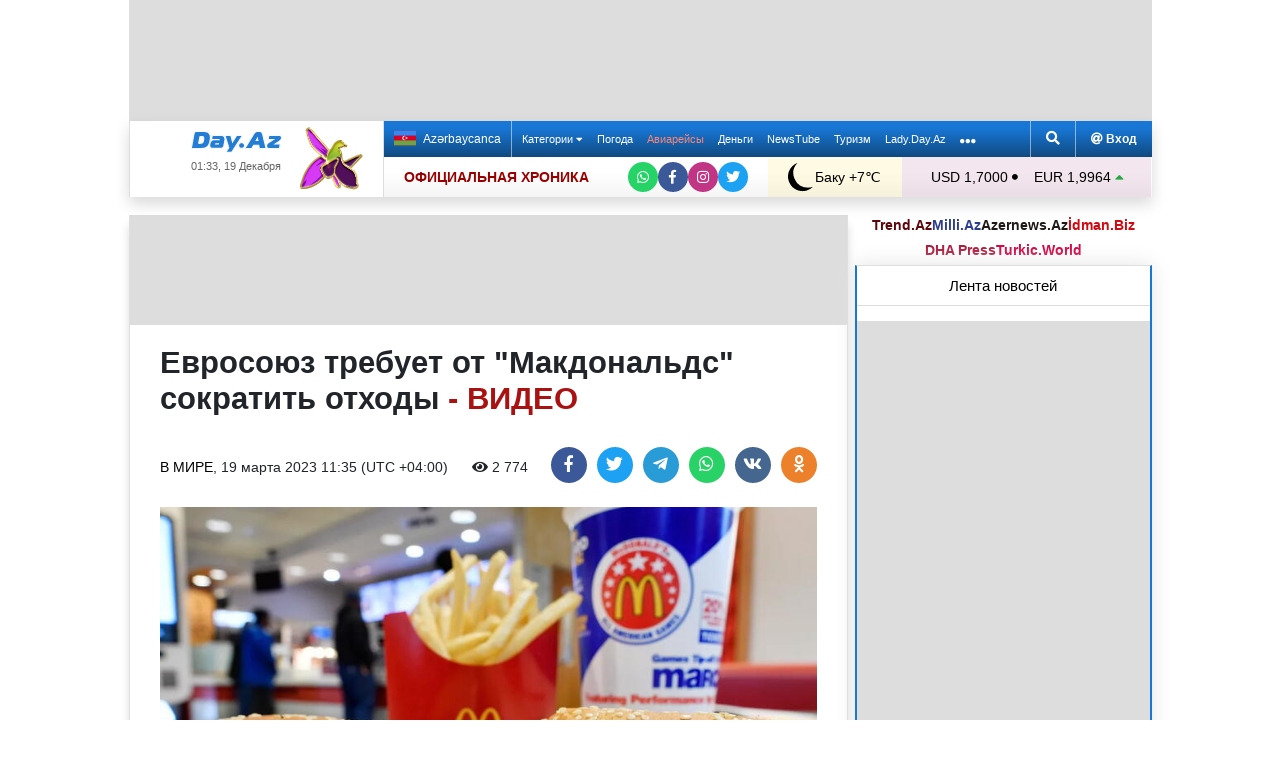

--- FILE ---
content_type: text/html; charset=UTF-8
request_url: https://news.day.az/world/1548108.html
body_size: 31541
content:
<!DOCTYPE html>
<html lang="ru"  itemscope itemtype="http://schema.org/Article">
<head>
    <meta charset="UTF-8">
    <title>Евросоюз требует от &quot;Макдональдс&quot; сократить отходы - ВИДЕО</title>
            
    <!--[if IE]>
    <meta http-equiv='X-UA-Compatible' content='IE=edge,chrome=1'>
    <![endif]-->
    <meta name="viewport" content="width=device-width, initial-scale=1">

    <link rel="icon" type="image/png" sizes="32x32" href="/assets/favicon/favicon-32x32.png?v20210309">
    <link rel="icon" type="image/png" sizes="16x16" href="/assets/favicon/favicon-16x16.png?v20210309">
    <link rel="manifest" href="/assets/favicon/site.webmanifest?v20210309">
    <link rel="mask-icon" href="/assets/favicon/safari-pinned-tab.svg?v20210309" color="#1877d5">
    <link rel="shortcut icon" href="/assets/favicon/favicon.ico?v20210309">
    <meta name="msapplication-TileColor" content="#ffffff">
    <meta name="msapplication-TileImage" content="/assets/favicon/mstile-144x144.png?v20210309">
    <meta name="msapplication-config" content="/assets/favicon/browserconfig.xml?v20210309">

    <meta name="yandex-verification" content="35d9d4c44bdf85bb">

    <link rel="apple-touch-icon" href="/assets/favicon/apple-touch-icon.png?v20210309">
    <link rel="apple-touch-icon" sizes="76x76" href="/assets/favicon/apple-touch-icon-76x76.png?v20210309">
    <link rel="apple-touch-icon" sizes="120x120" href="/assets/favicon/apple-touch-icon-120x120.png?v20210309">
    <link rel="apple-touch-icon" sizes="152x152" href="/assets/favicon/apple-touch-icon-152x152.png?v20210309">
    <link rel="apple-touch-icon" sizes="180x180" href="/assets/favicon/apple-touch-icon.png?v20210309?">

    <link rel="apple-touch-icon-precomposed" sizes="57x57"
          href="/assets/favicon/apple-touch-icon-57x57-precomposed.png?v20210309">
    <link rel="apple-touch-icon-precomposed" sizes="114x114"
          href="/assets/favicon/apple-touch-icon-114x114-precomposed.png?v20210309">
    <link rel="apple-touch-icon-precomposed" sizes="72x72"
          href="/assets/favicon/apple-touch-icon-72x72-precomposed.png?v20210309 ">
    <link rel="apple-touch-icon-precomposed" sizes="144x144"
          href="/assets/favicon/apple-touch-icon-144x144-precomposed.png?v20210309">
    <link rel="apple-touch-icon-precomposed" sizes="152x152"
          href="/assets/favicon/apple-touch-icon-152x152-precomposed.png?v20210309">

    <meta name="theme-color" content="#ffffff">

    <link rel="stylesheet" href="/assets/css/bootstrap.min.css">
    <link rel="stylesheet" href="/assets/css/perfect-scrollbar.min.css">
    <link rel="stylesheet" href="/assets/css/all.css">
    <link rel="stylesheet" href="/assets/css/owl.carousel.min.css">

    <link rel="stylesheet" href="/assets/css/lightslider.min.css">
<style>
.fancybox__container {
z-index: 99999
}
.fancybox-button--share, .fancybox-button--download {
display: none!important;
}
</style>
<link rel="canonical" href="https://news.day.az/world/1548108.html">
<meta name="robots" content="max-image-preview:large">
<meta name="twitter:card" content="summary_large_image">
<meta name="twitter:description" content="">
<meta name="twitter:title" content="Евросоюз требует от &amp;quot;Макдональдс&amp;quot; сократить отходы - ВИДЕО">
<meta itemprop="fb:app_id" content="1691285781128705">
<meta itemprop="datePublished" content="2023-03-19T11:35:00+04:00">
<meta itemprop="dateCreated" content="2023-03-19T11:35:00+04:00">
<meta itemprop="dateModified" content="1970-01-01T04:00:00+04:00">
<meta itemprop="headline" content="Евросоюз требует от &amp;quot;Макдональдс&amp;quot; сократить отходы - ВИДЕО">
<meta itemprop="description" content="">
<meta name="lastmod" content="1970-01-01T04:00:00+04:00">
<meta name="pubdate" content="2023-03-19T11:35:00+04:00">
<meta property="og:title" content="Евросоюз требует от &amp;quot;Макдональдс&amp;quot; сократить отходы - ВИДЕО">
<meta property="og:description" content="">
<meta property="og:type" content="article">
<meta property="og:url" content="https://news.day.az/world/1548108.html">
<meta property="og:locale" content="ru_RU">
<meta property="og:site_name" content="Day.Az">
<meta property="article:section" content="В мире">
<meta property="article:published_time" content="2023-03-19T11:35:00+04:00">
<meta name="day_author" content="">
<meta name="twitter:image" content="https://news.day.az/media/2023/03/19/1440x810_cmsv2_356d3be1-f11c-5012-b4f0-35e46e78c586-7470718.jpg">
<meta property="og:image" content="https://news.day.az/media/2023/03/19/1440x810_cmsv2_356d3be1-f11c-5012-b4f0-35e46e78c586-7470718.jpg">
<meta property="og:image:width" content="1280">
<meta property="og:image:height" content="720">
<meta itemprop="image" content="https://news.day.az/media/2023/03/19/1440x810_cmsv2_356d3be1-f11c-5012-b4f0-35e46e78c586-7470718.jpg">
<meta itemprop="thumbnailUrl" content="https://news.day.az/media/2023/03/19/800x550/1440x810_cmsv2_356d3be1-f11c-5012-b4f0-35e46e78c586-7470718.jpg">
<link rel="image_src" href="https://news.day.az/media/2023/03/19/1440x810_cmsv2_356d3be1-f11c-5012-b4f0-35e46e78c586-7470718.jpg" >
<link rel="alternate" type="application/rss+xml" title="В мире" href="https://www.day.az/rss/world.rss">
<script>var news_ID = "1548108"; var share_URL = "https:\/\/news.day.az\/world\/1548108.html"; var share_TITLE = "\u0415\u0432\u0440\u043e\u0441\u043e\u044e\u0437 \u0442\u0440\u0435\u0431\u0443\u0435\u0442 \u043e\u0442 &quot;\u041c\u0430\u043a\u0434\u043e\u043d\u0430\u043b\u044c\u0434\u0441&quot; \u0441\u043e\u043a\u0440\u0430\u0442\u0438\u0442\u044c \u043e\u0442\u0445\u043e\u0434\u044b <span class=\"color_red\">- \u0412\u0418\u0414\u0415\u041e<\/span>"; var share_IMG_PATH = "https:\/\/news.day.az\/media\/2023\/03\/19\/1440x810_cmsv2_356d3be1-f11c-5012-b4f0-35e46e78c586-7470718.jpg"; var share_DESC = ""; </script>
<link rel="stylesheet" href="/assets/css/jquery.fancybox.min.css?v1716822836">
    <link rel="stylesheet"
          href="/assets/css/main.min.css?v1761222535">

    <!-- Google tag (gtag.js) -->
<script async src="https://www.googletagmanager.com/gtag/js?id=G-7TNKS2FEB3"></script>
<script>
    window.dataLayer = window.dataLayer || [];
    function gtag(){dataLayer.push(arguments);}
    gtag('js', new Date());

    gtag('config', 'G-7TNKS2FEB3');
</script>    <!-- Yandex.Metrika counter -->
<script>
    (function(m,e,t,r,i,k,a){m[i]=m[i]||function(){(m[i].a=m[i].a||[]).push(arguments)};
        m[i].l=1*new Date();
        for (var j = 0; j < document.scripts.length; j++) {if (document.scripts[j].src === r) { return; }}
        k=e.createElement(t),a=e.getElementsByTagName(t)[0],k.async=1,k.src=r,a.parentNode.insertBefore(k,a)})
    (window, document, "script", "https://mc.yandex.ru/metrika/tag.js", "ym");

    ym(6154468, "init", {
        clickmap:true,
        trackLinks:true,
        accurateTrackBounce:true
    });
</script>
<!-- /Yandex.Metrika counter -->    <!--LiveInternet counter-->
<script>
    new Image().src = "//counter.yadro.ru/hit;Day_Az?r" +
        escape(document.referrer) + ((typeof (screen) == "undefined") ? "" :
            ";s" + screen.width + "*" + screen.height + "*" + (screen.colorDepth ?
                screen.colorDepth : screen.pixelDepth)) + ";u" + escape(document.URL) +
        ";h" + escape(document.title.substring(0, 150)) +
        ";" + Math.random();
</script>
<!--/LiveInternet-->    <script>
    window.digitalks=window.digitalks||new function(){var t=this;t._e=[],t._c={},t.config=function(c){var i;t._c=c,t._c.script_id?((i=document.createElement("script")).src="//data.digitalks.az/v1/scripts/"+t._c.script_id+"/track.js?&cb="+Math.random(),i.async=!0,document.head.appendChild(i)):console.error("digitalks: script_id cannot be empty!")};["track","identify"].forEach(function(c){t[c]=function(){t._e.push([c].concat(Array.prototype.slice.call(arguments,0)))}})}

    digitalks.config({
        script_id: "d0174e98-b4b7-41f2-850d-0cae5bc6f421",
        page_url: location.href,
        referrer: document.referrer
    })
</script>


    <script async src="https://securepubads.g.doubleclick.net/tag/js/gpt.js"></script>
    <script>
        function genUID() {
            return Math.random().toString(36).substr(2, 7) + '_' + Math.random().toString(36).substr(2, 7) + '_' + Math.random().toString(36).substr(2, 7) + '_' + Math.random().toString(36).substr(2, 7);
        }

        // function sendMetricsRender(d) {
        //     return true;
        //
        //     //console.log('sendMetrics');
        //
        //     // function encodeDataToURL(data) {
        //     //     return Object
        //     //         .keys(data)
        //     //         .map(value => `${value}=${encodeURIComponent(data[value])}`)
        //     //         .join('&');
        //     // }
        //     //
        //     // var xhttp = new XMLHttpRequest();
        //     // xhttp.open("POST", "https://www.zeroline.az/ads_metrics.php");
        //     // xhttp.setRequestHeader("Content-type", "application/x-www-form-urlencoded");
        //     // xhttp.send(encodeDataToURL(d));
        // }

        // function getNavigator() {
        //     var _navigator = {};
        //     for (var i in navigator) _navigator[i] = navigator[i];
        //     return JSON.stringify(_navigator);
        // }

        var sessionUID = genUID();
        var slotUIDs = {};
        var slotTIMERS = {};
        var SECONDS_TO_WAIT_AFTER_VIEWABILITY = 30;

        window.googletag = window.googletag || {cmd: []};

        var DAY_Slots = [];

        googletag.cmd.push(function () {
            // This listener is called when a slot has finished rendering.
            // googletag.pubads().addEventListener('slotRenderEnded',
            //     function (event) {
            //         var slot = event.slot.getSlotElementId();
            //         slotTIMERS[slot] = null;
            //         //console.group('Slot', slot, 'finished rendering.');
            //
            //         // Log details of the rendered ad.
            //         //console.log('Advertiser ID:', event.advertiserId);
            //         //console.log('Campaign ID: ', event.campaignId);
            //         //console.log('Creative ID: ', event.creativeId);
            //         //console.log('Is empty?:', event.isEmpty);
            //         //console.log('Line Item ID:', event.lineItemId);
            //         //console.log('Size:', event.size);
            //         //console.groupEnd();
            //         slotUIDs[slot] = genUID();
            //         var data = {
            //             event: 'slotRenderEnded',
            //             slot: slot,
            //             advertiser_id: event.advertiserId,
            //             campaign_id: event.campaignId,
            //             creative_id: event.creativeId,
            //             is_empty: event.isEmpty,
            //             line_item_id: event.lineItemId,
            //             width: window.innerWidth,
            //             height: window.innerHeight,
            //             session_uid: sessionUID,
            //             slot_uid: slotUIDs[slot],
            //             user_agent: navigator.userAgent,
            //             visibility_state: document.visibilityState,
            //             scroll_top: Math.round(window.scrollY),
            //             page_url: window.location.href
            //         };
            //         sendMetricsRender(data);
            //     }
            // );

            // googletag.pubads().addEventListener('impressionViewable', function (event) {
            //     var slot = event.slot.getSlotElementId();
            //     //console.log('Impression for slot', slot, 'became viewable.');
            //     var data = {
            //         event: 'impressionViewable',
            //         slot: slot,
            //         width: window.innerWidth,
            //         height: window.innerHeight,
            //         session_uid: sessionUID,
            //         slot_uid: slotUIDs[slot],
            //         user_agent: navigator.userAgent,
            //         scroll_top: window.scrollY
            //     };
            //     sendMetricsRender(data);
            // });
            googletag.pubads().addEventListener('slotVisibilityChanged',
                function (event) {
                    var slot = event.slot.getSlotElementId();
                    // console.group('Visibility of slot', slot, 'changed.');
                    // console.log('Visible area:', slot, event.inViewPercentage + '%');
                    // console.groupEnd();

                    if (event.inViewPercentage >= 50 && slotTIMERS[slot] === undefined) {
                        //console.log('START TIMER for slot ' + slot);
                        slotTIMERS[slot] = setTimeout(function () {
                            //console.log('Refresh ' + slot + ' ad unit.', [event.slot]);
                            slotTIMERS[slot] = undefined;
                            googletag.pubads().refresh([event.slot]);
                        }, SECONDS_TO_WAIT_AFTER_VIEWABILITY * 1000);
                        //console.log('NEW TIMER ID for slot ' + slot + ' = ' + slotTIMERS[slot]);
                    } else {
                        //console.log('STOP TIMER for slot ' + slot, slotTIMERS[slot]);
                        if (slotTIMERS[slot] !== 'undefined') {
                            clearTimeout(slotTIMERS[slot]);
                            slotTIMERS[slot] = undefined;
                        }
                    }
                }
            );

                        googletag.defineSlot('/1020314/DAY_Slot_Top_1000x120', [1000, 120], 'DAY_Slot_Top_1000x120').addService(googletag.pubads());
            googletag.defineSlot('/1020314/DAY_Slot_Top_728x90', [728, 90], 'DAY_Slot_Top_728x90').addService(googletag.pubads());
            DAY_Slots["DAY_Slot_RightUp_240x400"] = googletag.defineSlot('/1020314/DAY_Slot_RightUp_240x400', [[240, 400], [300, 600]], 'DAY_Slot_RightUp_240x400').addService(googletag.pubads());
            googletag.defineSlot('/1020314/DAY_Slot_Middle_TopNews_728x90', [728, 90], 'DAY_Slot_Middle_TopNews_728x90').addService(googletag.pubads());
            googletag.defineSlot('/1020314/DAY_Slot_Middle_01_728x90', [728, 90], 'DAY_Slot_Middle_01_728x90').addService(googletag.pubads());
            googletag.defineSlot('/1020314/DAY_Slot_Middle_02_728x90', [728, 90], 'DAY_Slot_Middle_02_728x90').addService(googletag.pubads());
            googletag.defineSlot('/1020314/DAY_Slot_Adv_240x240', [[240, 200], [240, 240], [300, 300]], 'DAY_Slot_Adv_240x240').addService(googletag.pubads());
            googletag.defineSlot('/1020314/DAY_Slot_Adv_240x240_2', [[240, 200], [240, 240], [300, 300]], 'DAY_Slot_Adv_240x240_2').addService(googletag.pubads());
            DAY_Slots["DAY_Slot_RightDown_240x400"] = googletag.defineSlot('/1020314/DAY_Slot_RightDown_240x400', [[240, 400], [300, 600]], 'DAY_Slot_RightDown_240x400').addService(googletag.pubads());
            DAY_Slots["DAY_Slot_RightDown2_240x400"] = googletag.defineSlot('/1020314/DAY_Slot_RightDown2_240x400', [[240, 400], [300, 600]], 'DAY_Slot_RightDown2_240x400').addService(googletag.pubads());
            googletag.defineSlot('/1020314/DAY_Slot_240x200_01', [[240, 200], [250, 250], [300, 250], [240, 240], [300, 300]], 'DAY_Slot_240x200_01').addService(googletag.pubads());
            googletag.defineSlot('/1020314/DAY_Slot_RightDown_240x200', [240, 200], 'DAY_Slot_RightDown_240x200').addService(googletag.pubads());
            googletag.defineSlot('/1020314/DAY_Slot_RightDown_2_240x200', [240, 200], 'DAY_Slot_RightDown_2_240x200').addService(googletag.pubads());
            googletag.defineSlot('/1020314/DAY_Slot_News_Body_522x90', [522, 90], 'DAY_Slot_News_Body_522x90').addService(googletag.pubads());
            googletag.defineSlot('/1020314/DAY_Slot_News_Body_670x120', [670, 120], 'DAY_Slot_News_Body_670x120').addService(googletag.pubads());
            DAY_Slots["DAY_Slot_News_300x250_01"] = googletag.defineSlot('/1020314/DAY_Slot_News_300x250_01', [[300, 250], [336, 280]], 'DAY_Slot_News_300x250_01').addService(googletag.pubads());
            DAY_Slots["DAY_Slot_News_300x250_02"] = googletag.defineSlot('/1020314/DAY_Slot_News_300x250_02', [[300, 250], [336, 280]], 'DAY_Slot_News_300x250_02').addService(googletag.pubads());
                        DAY_Slots["DAY_Slot_End_HTML"] = googletag.defineSlot("/1020314/DAY_Slot_End_HTML", [1, 1], "DAY_Slot_End_HTML").addService(googletag.pubads());
            DAY_Slots["DAY_Slot_FullScreen"] = googletag.defineSlot("/1020314/DAY_Slot_FullScreen", [1, 1], "DAY_Slot_FullScreen").addService(googletag.pubads());
            DAY_Slots["DAY_Slot_News_End_HTML"] = googletag.defineSlot('/1020314/DAY_Slot_News_End_HTML', [1, 1], 'DAY_Slot_News_End_HTML').addService(googletag.pubads());
            DAY_Slots["DAY_Slot_News_FullScreen"] = googletag.defineSlot('/1020314/DAY_Slot_News_FullScreen', [1, 1], 'DAY_Slot_News_FullScreen').addService(googletag.pubads());

            googletag.pubads().setTargeting('D_category', ['world']);
            googletag.pubads().setTargeting('D_tag', ['']);

            googletag.pubads().setTargeting('is_front_page', ['no']);
            googletag.pubads().setTargeting('language', ['ru']);
            //googletag.pubads().enableSingleRequest();
            //googletag.pubads().collapseEmptyDivs();

            googletag.enableServices();
        });
    </script>

    <script> var no_ads = 0;</script>
    <script>
    window.digitalks=window.digitalks||new function(){var t=this;t._e=[],t._c={},t.config=function(c){var i;t._c=c,t._c.script_id?((i=document.createElement("script")).src="//data.digitalks.az/v1/scripts/"+t._c.script_id+"/track.js?&cb="+Math.random(),i.async=!0,document.head.appendChild(i)):console.error("digitalks: script_id cannot be empty!")};["track","identify"].forEach(function(c){t[c]=function(){t._e.push([c].concat(Array.prototype.slice.call(arguments,0)))}})}

    digitalks.config({
        script_id: "d0174e98-b4b7-41f2-850d-0cae5bc6f421",
        page_url: location.href,
        referrer: document.referrer
    })
</script>
<!--    <script async src="https://widget.svk-native.ru/js/loader.js"></script>-->


    <script src="https://cdn.gravitec.net/storage/ca060e15ba513e01869df0f100725539/client.js" async></script>

    <script>window.yaContextCb = window.yaContextCb || []</script>
    <script src="https://yandex.ru/ads/system/context.js" async></script>

    <script src="https://cdn.tds.bid/bid.js"></script>


<!--    <script>-->
<!--        (function() {-->
<!--            function logVitals(metric) {-->
<!--                console.log(metric.name + ': ' + metric.value);-->
<!--            }-->
<!---->
<!--            function loadWebVitals() {-->
<!--                var script = document.createElement('script');-->
<!--                script.src = 'https://unpkg.com/web-vitals@3.0.2/dist/web-vitals.iife.js';-->
<!--                script.onload = function() {-->
<!--                    webVitals.getLCP(logVitals);-->
<!--                    webVitals.getFID(logVitals);-->
<!--                    webVitals.getCLS(logVitals);-->
<!--                };-->
<!--                document.head.appendChild(script);-->
<!--            }-->
<!---->
<!--            // Запуск отслеживания после загрузки страницы-->
<!--            if (document.readyState === 'complete') {-->
<!--                loadWebVitals();-->
<!--            } else {-->
<!--                window.addEventListener('load', loadWebVitals);-->
<!--            }-->
<!--        })();-->
<!--    </script>-->

</head>
<body>
<!-- Yandex.Metrika counter -->
<noscript><div><img src="https://mc.yandex.ru/watch/6154468" style="position:absolute; left:-9999px;" alt=""></div></noscript>
<!-- /Yandex.Metrika counter -->    <!--<div class="container">
        <div class="row no-gutters">
            <div class="col-12 px-1">
                <div class="banner-wrapper top-big">
                                    </div>
            </div>
        </div>
    </div>-->

<div class="container">
    <!--Header & Navigation-->
    <header>
        <nav class="navbar-fixed short px-1">

                            <div class="row no-gutters">
                    <div class="col-12">
                        <div class="banner-wrapper top-big">
                            <div id="DAY_Slot_Top_1000x120" style="width: 1000px; min-height: 120px; margin: 0 auto; position: relative; z-index: 9000; font-size: 0;">
    <script>googletag.cmd.push(function () {
            googletag.display("DAY_Slot_Top_1000x120");
        });</script>
</div>                        </div>
                    </div>
                </div>
            
            <div class="position-relative p-0 shadow">
                <div class="row no-gutters">
                    <div class="col-3">
                        <div class="logo" style="padding: 10px 90px 10px 50px;">
                            <a href="https://www.day.az/">
                                <img src="/assets/images/logo.svg" alt="Day.Az Logo">
                                                                    <img src="/assets/images/icon04122020_256.png" class="icon" alt="">
                                
                            </a>
                            <span>01:33, 19 Декабря</span>
                        </div>
                    </div>
                    <div class="col-9">
                        <div class="main-menu">
                            <div class="row no-gutters">
                                <div class="col-12">
                                    <div class="menu">
                                        <div class="lang-switcher">
                                                                                            <a href="https://news.day.az/azerinews/" class="lang-link">
                                                    <img src="/assets/images/flag_az.svg" class="flag" alt="Azerbaijani flag">
                                                    Azərbaycanca
                                                </a>
                                                                                    </div>

                                        <ul class="menu-list">
                <li class="menu-item">
                <a class=""
                   href="#"
                     id="nav-dropdown-trigger"                    >
                    Категории                     <i class="fas fa-caret-down"></i>                </a>
            </li>
                    <li class="menu-item">
                <a class=""
                   href="https://weather.day.az/"
                                         target="_blank">
                    Погода                                    </a>
            </li>
                    <li class="menu-item">
                <a class=" booking-link"
                   href="https://avia.day.az/"
                                         target="_blank">
                    Авиарейсы                                    </a>
            </li>
                    <li class="menu-item">
                <a class=""
                   href="https://azn.day.az/"
                                         target="_blank">
                    Деньги                                    </a>
            </li>
                    <li class="menu-item">
                <a class=""
                   href="https://newstube.az/"
                                         target="_blank">
                    NewsTube                                    </a>
            </li>
                    <li class="menu-item">
                <a class=" navbar-spec"
                   href="https://tourism.day.az/"
                                         target="_blank">
                    Туризм                                    </a>
            </li>
                    <li class="menu-item">
                <a class=""
                   href="https://lady.day.az/"
                                         target="_blank">
                    Lady.Day.Az                                    </a>
            </li>
        <!--
    <li class="menu-item ramazan-link">
        <a href="https://ramazan.day.az/ru/" target="_blank"><i class="fas fa-moon"></i> RAMAZAN</a>
    </li>
-->
            <li class="menu-item"><a href="#" id="more-dropdown-trigger" aria-label="More links"><i class="fas fa-ellipsis-h" style="font-size: 150%; line-height: 40px; vertical-align: middle"></i></a></li>
    </ul>
                                        <!--                                        <div class="lang-dropdown">-->
                                        <!--                                            <span class="active-lang" role="button">--><!-- <i class="fas fa-caret-down"></i></span>-->
                                        <!--                                            <ul class="langs-list">-->
                                        <!---->
                                        <!--                                                -->                                        <!--                                                        <li class="lang-item">-->
                                        <!--                                                            <a href="--><!--" class="lang-link">-->
                                        <!--</a>-->
                                        <!--                                                        </li>-->
                                        <!--                                                    -->                                        <!---->
                                        <!--                                            </ul>-->
                                        <!--                                        </div>-->

                                        <div class="login-search">
                                            <ul class="ls-list">
                                                <li>
                                                    <a href="#" data-toggle="modal" data-target="#search-modal" aria-label="Search">
                                                        <i class="fas fa-search" style="width: 14px; height: 14px;"></i>
                                                    </a>
                                                </li>
                                                <li>
                                                    <!--                                                        <a href="#" data-toggle="modal" data-target="#login-modal"><i class="fas fa-at"></i> --><!--</a>-->
                                                        <a href="https://mail.day.az" target="_blank"><i class="fas fa-at"  style="width: 12px; height: 12px;"></i> Вход</a>
                                                                                                    </li>

                                            </ul>
                                        </div>
                                    </div>
                                </div>
                            </div>
                            <div class="row no-gutters">
                                <div class="col-12">
                                    <div class="menu-bottom">
                                        <div class="running-line">

                                                                                            <div class="partner-links">
                                                    <a href="https://news.day.az/sections/111/" class="azertag">
                                                        ОФИЦИАЛЬНАЯ ХРОНИКА
                                                    </a>
                                                </div>
                                            
                                            <ul class="social-links">
                                                <li class="social-item">
                                                    <a aria-label="Whatsapp" href="https://whatsapp.com/channel/0029Va8Hz48LSmbgUfgouI2r" class="whatsapp"
                                                       target="_blank">
                                                        <i class="fab fa-whatsapp"></i>
                                                    </a>
                                                </li>
                                                <li class="social-item">
                                                    <a aria-label="Facebook" href="https://www.facebook.com/wwwdayaz" class="facebook"
                                                       target="_blank">
                                                        <i class="fab fa-facebook-f"></i>
                                                    </a>
                                                </li>
                                                <li class="social-item">
                                                    <a aria-label="Instagram" href="https://instagram.com/day_az" class="instagram" target="_blank">
                                                        <i class="fab fa-instagram"></i>
                                                    </a>
                                                </li>
                                                <li class="social-item">
                                                    <a aria-label="Twitter" href="https://twitter.com/www_Day_Az" class="twitter" target="_blank">
                                                        <i class="fab fa-twitter"></i>
                                                    </a>
                                                </li>
                                            </ul>
                                        </div>
                                        <div class="weather-currency">
                                            <div class="wc weather">
    <a href="https://weather.day.az/" target="_blank">
        <img src="/assets/weather_icons/bw/n000.svg" alt="Погода"> Баку        +7&#x2103;</a>
</div>
<div class="widget wtr">
    <a href="https://weather.day.az/" target="_blank">
        <div class="d-flex align-items-center">
            <div class="picture">
                <img src="/assets/weather_icons/bw/n000.svg" alt="Погода">
                <span>+7 &#x2103;</span>
            </div>
            <div class="info">
                <span><strong>Ясно</strong></span>
                <span>Ощущается как: +5&#x2103;</span>
                <span>Ветер: Юго-западный, 3 м/с</span>
                <span>Влажность воздуха: 61%</span>
                <span>Атмосферное давление:773мм.рт.ст</span>
            </div>
        </div>
<!--        <div class="d-flex align-items-center">-->
<!--            <img src="/assets/img/weather_partner_logo3.png?v2" alt="" style="width: 50%; margin: 20px auto 0 auto;">-->
<!--        </div>-->
    </a>
</div>                                            <div class="wc currency">
    <a href="https://azn.day.az/" target="_blank">
                    <span>USD 1,7000 <i class="fas fa-circle" style="font-size: 6px; vertical-align: 42%;"></i></span>
                    <span>EUR 1,9964 <i class="fas fa-caret-up text-success"></i></span>
            </a>
</div>
<div class="widget cur">
    <a href="https://azn.day.az/" target="_blank">
                    <span class="cur-row">
                                    <span>GBP 2,2726 <i class="fas fa-caret-down text-danger"></i></span>
                                    <span>RUB 2,1129 <i class="fas fa-caret-down text-danger"></i></span>
                            </span>
                    <span class="cur-row">
                                    <span>TRY 0,0398 <i class="fas fa-circle" style="font-size: 6px; vertical-align: 42%;"></i></span>
                                    <span>GEL 0,6310 <i class="fas fa-caret-down text-danger"></i></span>
                            </span>
            </a>
</div>                                        </div>
                                    </div>
                                </div>
                            </div>
                        </div>
                    </div>
                </div>
                                    <div class="news-title-wrapper">
                        <span class="news-title"></span>
                        <div class="progress-container">
                            <span class="progress-bar"></span>
                        </div>
                        <ul class="share-links">
                            <li class="fb">
                                <a href="javascript:void(0)" onclick="Share.facebook(share_URL, share_TITLE, share_IMG_PATH, share_DESC)" aria-label="Facebook">
                                    <i class="fab fa-facebook-f"></i>
                                </a>
                            </li>
                            <li class="tw">
                                <a href="javascript:void(0)" onclick="Share.twitter(share_URL, share_TITLE)" aria-label="Twitter">
                                    <i class="fab fa-twitter"></i>
                                </a>
                            </li>
                            <li class="tg">
                                <a href="javascript:void(0)" onclick="Share.telegram(share_TITLE, share_URL)" aria-label="Telegram">
                                    <i class="fab fa-telegram-plane"></i>
                                </a>
                            </li>
                            <li class="wp">
                                <a href="javascript:void(0)" onclick="Share.whatsapp(share_TITLE, share_URL)" aria-label="Whatsapp">
                                    <i class="fab fa-whatsapp"></i>
                                </a>
                            </li>
                            <li class="vk">
                                <a href="javascript:void(0)" onclick="Share.vkontakte(share_URL, share_TITLE, share_IMG_PATH, share_DESC)" aria-label="VKontakte">
                                    <i class="fab fa-vk"></i>
                                </a>
                            </li>
                        </ul>
                    </div>
                            </div>
            <div class="nav-dropdown">
                <div class="container position-relative">

                                            <div class="row no-gutters mb-3">

                            <div class="col-3 px-1">
                                <ul class="category-list">
                                    <li>
                                        <a href="https://news.day.az/breaking/" class="main-category">Главное</a>
                                    </li>
                                    <li>
                                        <a href="https://news.day.az/topnews/" class="main-category">Топ новости</a>
                                    </li>
                                    <li>
                                        <a href="https://news.day.az/" class="main-category">Лента новостей</a>
                                    </li>
                                    <li>
                                        <a href="https://news.day.az/videonews/" class="main-category">Видеоновости</a>
                                    </li>
                                    <li>
                                        <a href="https://news.day.az/fotonews/" class="main-category">Фоторепортажи</a>
                                    </li>
                                    <li>
                                        <a href="https://news.day.az/showbiz/" class="main-category">Шоу-бизнес</a>
                                    </li>
                                    <li>
                                        <a href="https://news.day.az/hitech/" class="main-category">Наука и технологии</a>
                                    </li>
<!--                                    <li>-->
<!--                                        <a href="--><!--tags/5356608/" class="main-category">Зарубежный взгляд на регион</a>-->
<!--                                    </li>-->
                                </ul>
                            </div>

                            <div class="col-3 px-1">
                                <ul class="category-list">
                                    <li>
                                        <a href="https://news.day.az/politics/" class="main-category">Политика</a>
                                    </li>
                                </ul>
                                <ul class="category-list">
                                    <li>
                                        <a href="https://news.day.az/economy/" class="main-category">Экономика</a>
                                    </li>
                                    <li>
                                        <ol>
                                            <li>
                                                <a href="https://news.day.az/banks/">Банки</a>
                                            </li>
<!--                                            <li>-->
<!--                                                <a href="--><!--exhibitions/">Выставки</a>-->
<!--                                            </li>-->
<!--                                            <li>-->
<!--                                                <a href="--><!--leasing/">Лизинг</a>-->
<!--                                            </li>-->
                                            <li>
                                                <a href="https://news.day.az/oilgas/">Нефть и Газ</a>
                                            </li>
<!--                                            <li>-->
<!--                                                <a href="--><!--insurance/">Страхование</a>-->
<!--                                            </li>-->
                                        </ol>
                                    </li>
                                </ul>
                            </div>

                            <div class="col-3 px-1">
                                <ul class="category-list">
                                    <li>
                                        <a href="https://news.day.az/society/" class="main-category">Общество</a>
                                    </li>
                                    <li>
                                        <ol>
<!--                                            <li>-->
<!--                                                <a href="--><!--mail/">По письмам читателей</a>-->
<!--                                            </li>-->
<!--                                            <li>-->
<!--                                                <a href="--><!--reporter/">Мобильный репортер</a>-->
<!--                                            </li>-->
                                            <li>
                                                <a href="https://news.day.az/incident/">Происшествия</a>
                                            </li>
                                            <li>
                                                <a href="https://news.day.az/weather/">Погода</a>
                                            </li>
                                            <li>
                                                <a href="https://news.day.az/medicine/">Медицина</a>
                                            </li>
                                            <li>
                                                <a href="https://news.day.az/criminal/">Криминал</a>
                                            </li>
                                        </ol>
                                    </li>
                                </ul>
                            </div>

                            <div class="col-3 px-1">
                                <ul class="category-list">
                                    <li>
                                        <a href="https://news.day.az/world/" class="main-category">В мире</a>
                                    </li>
                                    <li>
                                        <ol>
                                            <li>
                                                <a href="https://news.day.az/armenia/">Новости Армении</a>
                                            </li>
                                            <li>
                                                <a href="https://news.day.az/georgia/">Новости Грузии</a>
                                            </li>
                                            <li>
                                                <a href="https://news.day.az/russia/">Новости России</a>
                                            </li>
                                            <li>
                                                <a href="https://news.day.az/turkey/">Новости Турции</a>
                                            </li>
                                            <li>
                                                <a href="https://news.day.az/iran/">Новости Ирана</a>
                                            </li>
                                        </ol>
                                    </li>
                                </ul>
                            </div>
                        </div>

                        <div class="row no-gutters">
                            <div class="col-3 px-1">
                                <ul class="category-list">
                                    <li>
                                        <a href="https://news.day.az/culture/" class="main-category">Культура</a>
                                    </li>
                                    <li>
                                        <ol>
<!--                                            <li>-->
<!--                                                <a href="--><!--read/">Воскресное чтиво</a>-->
<!--                                            </li>-->
                                            <li>
                                                <a href="https://news.day.az/mugam/">Международный Центр Мугама</a>
                                            </li>
                                            <li>
                                                <a href="https://news.day.az/philharmonic/">Азербайджанская Государственная Филармония</a>
                                            </li>
                                            <li>
                                                <a href="https://news.day.az/opera/">Театр Оперы и Балета</a>
                                            </li>
                                        </ol>
                                    </li>
                                </ul>
                            </div>

                            <div class="col-3 px-1">
                                <ul class="category-list">
                                    <li>
                                        <a href="https://news.day.az/sport/" class="main-category">Спорт</a>
                                    </li>
<!--                                    <li>-->
<!--                                        <ol>-->
<!--                                            <li>-->
<!--                                                <a href="--><!--chess/">Шахматы</a>-->
<!--                                            </li>-->
<!--                                            <li>-->
<!--                                                <a href="--><!--football/">Футбол</a>-->
<!--                                            </li>-->
<!--                                        </ol>-->
<!--                                    </li>-->
                                </ul>
                            </div>

                            <div class="col-3 px-1">
                                <ul class="category-list">
                                    <li>
                                        <a href="https://news.day.az/autonews/" class="main-category">Автоновости</a>
                                    </li>
                                    <li>
                                        <a href="https://news.day.az/gurmaniya/" class="main-category">Гурмания</a>
                                    </li>
                                    <li>
                                        <a href="https://news.day.az/unusual/" class="main-category">Это интересно</a>

                                    </li>


                                </ul>
                            </div>


                            <div class="col-3 px-1">
                                <ul class="category-list">
                                    <li>
                                        <a href="https://www.youtube.com/user/TRENDNews2011" class="main-category" target="_blank">Trend TV</a>
                                    </li>
                                    <li>
                                        <a href="https://news.day.az/popularblog/" class="main-category">Интересное в блогах</a>
                                    </li>
                                </ul>
                            </div>
                        </div>
                    
                    <i class="fas fa-times" id="nav-dropdown-dismiss"></i>
                </div>
            </div>

                            <div class="nav-dropdown more">
                    <div class="container position-relative">

                        <div class="row no-gutters mb-3">

                            <div class="col-3 px-1">
                                <ul class="category-list">
                                    <li>
                                        <a href="javascript:" class="main-category no-link">Развлечения</a>
                                    </li>
                                    <li>
                                        <ol>
                                            <li>
                                                <a href="https://newstube.az/" target="_blank">NewsTube</a>
                                            </li>
                                            <li>
                                                <a href="https://www.day.az/radio/" target="_blank">Day.Az Radio</a>
                                            </li>
                                        </ol>
                                    </li>
                                </ul>
                            </div>

                            <div class="col-3 px-1">
                                <ul class="category-list">
                                    <li>
                                        <a href="javascript:" class="main-category no-link">Информация</a>
                                    </li>
                                    <li>
                                        <ol>
                                            <li>
                                                <a href="https://news.day.az/">Новости</a>
                                            </li>
                                            <li>
                                                <a href="https://weather.day.az/" target="_blank">Погода</a>
                                            </li>
                                            <li>
                                                <a href="https://lady.day.az/" target="_blank">Lady.Day.Az</a>
                                            </li>
                                            <li>
                                                <a href="https://booking.day.az/" target="_blank">Booking</a>
                                            </li>
                                            <li>
                                                <a href="https://avia.day.az/" target="_blank">Авиарейсы</a>
                                            </li>
                                            <li>
                                                <a href="https://azn.day.az/" target="_blank">Деньги</a>
                                            </li>
                                            <!--
                                            <li>
                                                <a href="https://ramazan.day.az/ru/" target="_blank">Ramazan</a>
                                            </li>
                                            -->
                                        </ol>
                                    </li>
                                </ul>
                            </div>

                            <div class="col-3 px-1">
                                <ul class="category-list">
                                    <li>
                                        <a href="javascript:" class="main-category no-link">Полезное</a>
                                    </li>
                                    <li>
                                        <ol>
                                            <li>
                                                <a href="https://news.day.az/rss/" target="_blank">RSS</a>
                                            </li>
                                            <li>
                                                <a href="https://www.day.az/feedback.php">Написать в редакцию</a>
                                            </li>
                                            <li>
                                                <a href="https://www.day.az/advertising.php">Размещение рекламы</a>
                                            </li>
                                        </ol>
                                    </li>
                                </ul>
                            </div>

                            <div class="col-3 px-1">
                                <ul class="category-list">
                                    <li>
                                        <a href="javascript:(void)" class="main-category no-link">Спецпроекты</a>
                                    </li>
                                    <li>
                                        <ol>
                                            <li>
                                                <a href="https://news.day.az/ourazerbaijan">Наш Азербайджан: Вместе мы сила</a>
                                            </li>
                                            <li>
                                                <a href="https://news.day.az/tag/198-proekt-moy-baku.html" target="_blank">Мой Баку</a>
                                            </li>
                                        </ol>
                                    </li>
                                </ul>
                            </div>
                        </div>

                        <i class="fas fa-times" id="more-dropdown-dismiss"></i>
                    </div>
                </div>
            
        </nav>
    </header>
</div><div class="container content">
    <div class="row no-gutters">
        <div class="w-main-content">
            <div class="article-content-wrapper px-1">
                <div class="article-content card active" data-id="1548108">

                    <span class="article-link d-none">https://news.day.az/world/1548108.html</span>

                    <span class="article-title-hidden d-none">Евросоюз требует от &quot;Макдональдс&quot; сократить отходы - ВИДЕО</span>

                    <span class="article-excerpt-hidden d-none"></span>

                                            <div class="banner-wrapper horizontal">
                            <div id="DAY_Slot_Top_728x90" style="width: 728px; min-height: 90px; margin: 0 auto;">
    <script>googletag.cmd.push(function () {
            googletag.display("DAY_Slot_Top_728x90");
        });</script>
</div>                        </div>
                    
                    <div class="row no-gutters">
                        <div class="col-12">
                            <div class="article-header">
                                <h1 class="article-title">
                                    Евросоюз требует от &quot;Макдональдс&quot; сократить отходы <span class="color_red">- ВИДЕО</span>                                </h1>
                                <div class="meta-info">
                                    <span class="category-date">
                                        <a href="https://news.day.az/world/">В мире</a>,
                                        19 марта 2023 11:35 (UTC +04:00)                                    </span>
                                    <span class="views">
                                        <i class="fas fa-eye"></i> 2 774                                    </span>
                                </div>
                                <ul class="share-links">
                                    <li class="fb">
                                        <a aria-label="Share on Facebook" href="javascript:void(0)" onclick="changeShareInfo($(this).parents('.article-content')); Share.facebook
                                        (share_URL,
                                        share_TITLE,
                                        share_IMG_PATH,
                                        share_DESC)">
                                            <i class="fab fa-facebook-f"></i>
                                        </a>
                                    </li>
                                    <li class="tw">
                                        <a aria-label="Share on Twitter" href="javascript:void(0)" onclick="changeShareInfo($(this).parents('.article-content')); Share.twitter
                                        (share_URL,
                                        share_TITLE)">
                                            <i class="fab fa-twitter"></i>
                                        </a>
                                    </li>
                                    <li class="tg">
                                        <a aria-label="Share on Telegram" href="javascript:void(0)" onclick="changeShareInfo($(this).parents('.article-content')); Share.telegram
                                        (share_TITLE,
                                        share_URL)">
                                            <i class="fab fa-telegram-plane"></i>
                                        </a>
                                    </li>
                                    <li class="wp">
                                        <a aria-label="Share on Whatsapp" href="javascript:void(0)" onclick="changeShareInfo($(this).parents('.article-content')); Share.whatsapp
                                        (share_TITLE,
                                        share_URL)">
                                            <i class="fab fa-whatsapp"></i>
                                        </a>
                                    </li>
                                    <li class="vk">
                                        <a aria-label="Share on VKontakte" href="javascript:void(0)" onclick="changeShareInfo($(this).parents('.article-content')); Share.vkontakte
                                        (share_URL,
                                        share_TITLE,
                                        share_IMG_PATH,
                                        share_DESC)">
                                            <i class="fab fa-vk"></i>
                                        </a>
                                    </li>
                                    <li class="ok">
                                        <a aria-label="Share on Odnoklassniki" href="javascript:void(0)" onclick="changeShareInfo($(this).parents('.article-content')); Share.odnoklassniki
                                        (share_URL,
                                        share_TITLE)">
                                            <i class="fab fa-odnoklassniki"></i>
                                        </a>
                                    </li>
                                </ul>
                            </div>

                            <div class="article-body">

                                                                    <img src="https://news.day.az/media/2023/03/19/800x550/1440x810_cmsv2_356d3be1-f11c-5012-b4f0-35e46e78c586-7470718.jpg" class="article-image"
                                         alt="Евросоюз требует от &quot;Макдональдс&quot; сократить отходы">
                                

                                <div class="font-size-container" style="justify-content: space-between;">
                                    <div class="after-content-ads" style="padding: 0; margin-bottom: 15px; display: none;">
    <a style="color: #a50015;" href="https://t.ly/x3hbj" target="_blank" style="color:#1020ee;">VTB-də MİNİMAL FAİZ DƏRƏCƏSİ İLƏ NAĞD KREDİT 10.49%-dən</a>
</div>
                                    <div class="btn-group font-size-buttons" role="group">
                                        <button type="button" class="btn-font-size reduce-font" disabled aria-label="Текст меньше"><i
                                                    class="fas fa-minus"></i></button>
                                        <i class="fas fa-font font-icon" style="height: 36px; width: 19px;"></i>
                                        <button type="button" class="btn-font-size enlarge-font" aria-label="Текст больше"><i
                                                    class="fas fa-plus"></i></button>
                                    </div>
                                </div>
                                                                <p>Корпорация общественого питания &quot;Макдональдс&quot; начала кампанию лоббирования учреждений власти Евросоюза, добиваясь смягчения важного законодательства о многократном использовании посуды. Инициатива, представленная Брюсселем в ноябре прошлого года, направлена на запрет одноразовой упаковки для еды на вынос к 2030 году. Но в проплаченном американской корпорацией докладе утверждается, что такой запрет увеличит производство пластика и потребление воды, а также может снизить безопасность пищевых продуктов, передает <a href="http://Day.Az" target="_blank">Day.Az</a> со ссылкой на <a href="http://euronews.com" target="_blank">Евроньюс</a>.</p>
<p>Корреспондент Euronews Аида Санчес побывала в одном из ресторанов во Франции, где тарелки, стаканы и столовые приборы не выбрасывают, а моют:</p>
<p>&quot;В этом заведении и во всех ресторанах быстрого питания во Франции с 1 января по закону обязательно использовать многоразовую посуду. В McDonalds решили подчиниться, но столкнулись с рядом проблем&quot;.</p>
<p>Наоми, менеджер ресторана McDonalds в городе Ланс: &quot;Это приводит к изменениям на операционном уровне. Нам нужно было перестроить оборудование на приём посуды. А это потребовало поднять уровень подготовки персонала. Нам пришлось обучить всех работе в замкнутом цикле. Это обошлось нам дорого, потому что пришлось покупать моечные и сушильные машины, а также устанавливать складские полки и шкафы&quot;.</p>
<p>Предприятия быстрого питания, восточные закусочные и торгующие на вынос рестораны хотят сочетать многоразовую упаковку с одноразовой и обязуются улучшить сбор утильсырья.</p><div id="ad-video-container-694473394872e" style="position: relative; width: 100%; height: 0;"></div>
<script>
    (function(containerId) {
        if (typeof window.loadAdVideoZL === 'undefined') {
            window.loadAdVideoZL = new Promise((resolve, reject) => {
                import('/vast_test/main.js?20250529001')
                    .then(module => {
                        window.initAdVideoZL = module.default;
                        resolve(window.initAdVideoZL);
                    })
                    .catch(reject);
            });
        }

        window.loadAdVideoZL.then((initAdVideoZL) => {
            initAdVideoZL(containerId);
        });
    })('ad-video-container-694473394872e');
</script>
<p>Но сотрудник организаций Zero Waste Натан Дюфур пришёл к выводу, что переработка отходов уже показала свою ограниченность, и лучше вообще их не производить.</p>
<p>&quot;С нашей точки зрения и с точки зрения представителей Евросоюза и граждан, нужно переходить на такую многоразовую упаковку, которая будет работать в единой инфраструктуре общепита. Это поможет предприятиям уменьшить производство отходов. Такая система будет работать не только хорошо, но и безопасно&quot;.</p>
<p>Франция идёт впереди всего Евросоюза по утилизации отходов. С участием других стран ЕС разворачиваются дебаты на эту тему. На их исход и принятие решений уже активно пытаются повлиять нанятые сетями быстрого питания лоббисты, например, путём приглашения политиков на деловой ужин.</p>
<p><iframe allowfullscreen="" frameborder="0" height="400" src="https://newstube.az/embed/147746" width="670"></iframe></p>                            </div>

                            
                            <!--<div class="">-->
    <div class="after-content-ads" style="">
        <a href="https://yelo.az/az/individuals/online-services/loan_request/?gclid=EAIaIQobChMIqP6n24OZ7gIVELrtCh0w2Ad2EAMYAyAAEgJd9_D_BwE&utm_source=Day_Az&utm_medium=Loan&utm_campaign=Komissiyasiz" target="_blank">Komissiyasız kredit sifariş et!</a>
        <!--<a href="https://booking.day.az/" target="_blank" style="color:#1020ee;">Самые дешевые авиабилеты!</a>-->
        <!--<a href="https://www.money.az/credits" target="_blank">Pul Lazımdır?</a>-->
    </div>
<!--</div>-->
                            <div class="tag-share-bottom-wrapper">
                                <div class="tags-wrapper">
                                                                    </div>

                                <ul class="share-links">
                                    <li class="fb">
                                        <a aria-label="Share on Facebook" href="javascript:void(0)" onclick="changeShareInfo($(this).parents('.article-content')); Share.facebook
                                        (share_URL,
                                        share_TITLE,
                                        share_IMG_PATH,
                                        share_DESC)">
                                            <i class="fab fa-facebook-f"></i>
                                        </a>
                                    </li>
                                    <li class="tw">
                                        <a aria-label="Share on Twitter" href="javascript:void(0)" onclick="changeShareInfo($(this).parents('.article-content')); Share.twitter
                                        (share_URL,
                                        share_TITLE)">
                                            <i class="fab fa-twitter"></i>
                                        </a>
                                    </li>
                                    <li class="tg">
                                        <a aria-label="Share on Telegram" href="javascript:void(0)" onclick="changeShareInfo($(this).parents('.article-content')); Share.telegram
                                        (share_TITLE,
                                        share_URL)">
                                            <i class="fab fa-telegram-plane"></i>
                                        </a>
                                    </li>
                                    <li class="wp">
                                        <a aria-label="Share on Whatsapp" href="javascript:void(0)" onclick="changeShareInfo($(this).parents('.article-content')); Share.whatsapp
                                        (share_TITLE,
                                        share_URL)">
                                            <i class="fab fa-whatsapp"></i>
                                        </a>
                                    </li>
                                    <li class="vk">
                                        <a aria-label="Share on VKontakte" href="javascript:void(0)" onclick="changeShareInfo($(this).parents('.article-content')); Share.vkontakte
                                        (share_URL,
                                        share_TITLE,
                                        share_IMG_PATH,
                                        share_DESC)">
                                            <i class="fab fa-vk"></i>
                                        </a>
                                    </li>
                                    <li class="ok">
                                        <a aria-label="Share on Odnoklassniki" href="javascript:void(0)" onclick="changeShareInfo($(this).parents('.article-content')); Share.odnoklassniki
                                        (share_URL,
                                        share_TITLE)">
                                            <i class="fab fa-odnoklassniki"></i>
                                        </a>
                                    </li>
                                </ul>
                            </div>

                            <div class="join-channels-wrapper">
                                <div class="join-text">Читать Day.Az в:</div>
                                <div class="join-buttons">
                                    <a href="https://t.me/dayaz" class="join-btn telegram" target="_blank" aria-label="Telegram">
                                        <i class="fab fa-telegram-plane"></i> Telegram КАНАЛ                                    </a>
                                    <a href="https://news.google.com/publications/CAAqBwgKMNeX0wEwirY1?hl=ru&gl=RU&ceid=RU:ru" class="join-btn google" target="_blank" aria-label="Google">
                                        <img src="/assets/img/googlenews_btn.svg" alt="">
                                    </a>
                                </div>
                            </div>

                            <div class="ctrl-enter-notification">
                                <p>Заметили ошибку в тексте? Выберите текст и сообщите нам, нажав <strong><em>Ctrl</em> + <em>Enter</em></strong> на клавиатуре</p>
                            </div>

                            <!--                            <div class="article-like-buttons">-->
                            <!--                                <div class="row no-gutters">-->
                            <!--                                    <div class="col-md-3 text-center">-->
                            <!--                                        <div class="fb-like fb_iframe_widget" data-href="" data-layout="button_count" data-action="recommend"-->
                            <!--                                             data-show-faces="false" data-share="false" fb-xfbml-state="rendered"-->
                            <!--                                             fb-iframe-plugin-query="action=recommend&amp;app_id=1691285781128705&amp;container_width=145&amp;href=https%3A%2F%2Fnews.day.az%2Fworld%2F1078975.html&amp;layout=button_count&amp;locale=ru_RU&amp;sdk=joey&amp;share=false&amp;show_faces=false">-->
                            <!--                                            <span style="vertical-align: bottom; width: 118px; height: 20px;">-->
                            <!--                                                <iframe name="f3c967a401a15b" width="1000px" height="1000px"-->
                            <!--                                                        allowtransparency="true" allowfullscreen="true" scrolling="no" allow="encrypted-media"-->
                            <!--                                                        title="fb:like Facebook Social Plugin"-->
                            <!--                                                        src="https://www.facebook.com/v3.2/plugins/like.php?action=recommend&amp;app_id=1691285781128705&amp;channel=https%3A%2F%2Fstaticxx.facebook.com%2Fconnect%2Fxd_arbiter%2Fr%2Fj-GHT1gpo6-.js%3Fversion%3D43%23cb%3Df25f125821b742%26domain%3Dnews.day.az%26origin%3Dhttps%253A%252F%252Fnews.day.az%252Ffdd286d262d594%26relation%3Dparent.parent&amp;container_width=145&amp;href=https%3A%2F%2Fnews.day.az%2Fworld%2F1078975.html&amp;layout=button_count&amp;locale=ru_RU&amp;sdk=joey&amp;share=false&amp;show_faces=false"-->
                            <!--                                                        style="border: none; visibility: visible; width: 118px; height: 20px;"-->
                            <!--                                                        class=""></iframe>-->
                            <!--                                            </span></div>-->
                            <!--                                    </div>-->
                            <!--                                    <div class="col-md-3 text-center">-->
                            <!--                                        <iframe id="twitter-widget-0" scrolling="no" allowtransparency="true"-->
                            <!--                                                class="twitter-share-button twitter-share-button-rendered twitter-tweet-button"-->
                            <!--                                                style="position: static; visibility: visible; width: 77px; height: 20px;"-->
                            <!--                                                title="Twitter Tweet Button"-->
                            <!--                                                src="https://platform.twitter.com/widgets/tweet_button.8f9047c344e062fa7c7ada2fa8332f75.ru.html#dnt=false&amp;id=twitter-widget-0&amp;lang=ru&amp;original_referer=https%3A%2F%2Fnews.day.az%2Fworld%2F1078975.html&amp;size=m&amp;text=%D0%A2%D1%83%D1%80%D0%B8%D1%81%D1%82%D0%BE%D0%B2%20%D0%BF%D1%80%D0%B5%D0%B4%D1%83%D0%BF%D1%80%D0%B5%D0%B4%D0%B8%D0%BB%D0%B8%20%D0%BE%D0%B1%20%C2%AB%D1%8D%D0%BF%D0%B8%D0%B4%D0%B5%D0%BC%D0%B8%D0%B8%20%D0%BF%D0%BE%D1%81%D1%82%D0%B5%D0%BB%D1%8C%D0%BD%D1%8B%D1%85%20%D0%BA%D0%BB%D0%BE%D0%BF%D0%BE%D0%B2%C2%BB%20%D0%B2%20%D0%A1%D0%A8%D0%90%20%D0%B8%20%D0%95%D0%B2%D1%80%D0%BE%D0%BF%D0%B5&amp;time=1546840651084&amp;type=share&amp;url=https%3A%2F%2Fnews.day.az%2Fworld%2F1078975.html"></iframe>-->
                            <!--                                        <script>!function (d, s, id) {-->
                            <!--                                                var js, fjs = d.getElementsByTagName(s)[0], p = /^http:/.test(d.location) ? 'http' : 'https';-->
                            <!--                                                if (!d.getElementById(id)) {-->
                            <!--                                                    js = d.createElement(s);-->
                            <!--                                                    js.id = id;-->
                            <!--                                                    js.src = p + '://platform.twitter.com/widgets.js';-->
                            <!--                                                    fjs.parentNode.insertBefore(js, fjs);-->
                            <!--                                                }-->
                            <!--                                            }(document, 'script', 'twitter-wjs');</script>-->
                            <!--                                    </div>-->
                            <!--                                    <div class="col-md-3 text-center">-->
                            <!--                                        <img src="/assets/images/vk_like.jpg" alt="" style="width: auto; margin: 0 auto;">-->
                            <!--                                    </div>-->
                            <!--                                    <div class="col-md-3 text-center">-->
                            <!--                                        <img src="/assets/images/ok_share.jpg" alt="" style="width: auto; margin: 0 auto;">-->
                            <!--                                    </div>-->
                            <!--                                </div>-->
                            <!--                            </div>-->
                        </div>
                    </div>


                                            <div class="row no-gutters news-bottom-ads">
                            <div class="col-6 news-bottom-ad-wrapper">
                                <div class="banner-wrapper news-bottom-ad-wrapper news-bottom-ad-wrapper-left">
                                    <!--<div id="DAY_Slot_News_300x250_01" style="width: 300px; height: 250px; margin: 0 auto;">-->
<!--    <script>googletag.cmd.push(function () {-->
<!--            googletag.display("DAY_Slot_News_300x250_01");-->
<!--        });</script>-->
<!--</div>-->


<!--Тип баннера: [day.az] Desktop After Material-->
<div id="adfox_166254531663197533_17660936257"></div>
<script>
    window.yaContextCb.push(() => {
        Ya.adfoxCode.createAdaptive({
            ownerId: 375321,
            containerId: 'adfox_166254531663197533_17660936257',
            params: {
                p1: 'cvrqn',
                p2: 'hvel'
            }
        }, ['desktop', 'tablet'], {
            tabletWidth: 830,
            phoneWidth: 480,
            isAutoReloads: false
        })
    })
</script>                                </div>
                            </div>
                            <div class="col-6 news-bottom-ad-wrapper">
                                <div class="banner-wrapper news-bottom-ad-wrapper news-bottom-ad-wrapper-right">
                                    <div id="DAY_Slot_News_300x250_02" style="width: 300px; height: 250px; margin: 0 auto;">
    <script>
        googletag.cmd.push(function () {
            googletag.display("DAY_Slot_News_300x250_02");
        });
    </script>
</div>

<!--<div id="DDDDDDDDDAY_Slot_News_300x250_02" style="width: 300px; height: 250px; margin: 0 auto;">
    <ins class="ainsyndication" style="display:block; width: 300px; height: 250px;" data-ad-slot="8163"></ins><script src="//code.ainsyndication.com/v2/js/slot.js?09112021"></script>
</div>-->                                </div>
                            </div>
                        </div>
                    
                                                                        <!--<div class="row mt-4 mb-3 no-gutters news-bottom-ads">
                                <div class="col-12 news-bottom-ad-wrapper">
                                    <a href="https://barter.az/categories/12" target="_blank">
                                        <img style="margin: 0 auto; width:40%;" src="/ads/barteraz_16112020.jpg" alt="barter.az">
                                    </a>
                                </div>
                            </div>-->
                                            
                                                                                                                                                
                                            <div class="row no-gutters">
                            <div class="col-12">
                                <div class="banner-wrapper horizontal">
                                    <div id="adfox_171273411435745567_176609362510" style="width: 728px; height: 90px; margin: 0 auto;"></div>
<script>
    window.yaContextCb.push(()=>{
        Ya.adfoxCode.create({
            ownerId: 375321,
            containerId: 'adfox_171273411435745567_176609362510',
            params: {
                p1: 'dbvtg',
                p2: 'ixzy'
            }
        })
    })
</script>                                </div>
                            </div>
                            <div class="col-12">
                                <div class="banner-wrapper horizontal">
                                    <iframe src="https://www.milli.az/informers/standart_728x90.php?v1766093625" class="informer-milli-670" title="Milli.Az Informer"></iframe>
                                </div>
                            </div>
                            <div class="col-12">
                                <div class="banner-wrapper horizontal">
                                    <iframe src="https://turkic.world/informers/informer_ru_728x90.php?t=1766093625" class="informer-milli-670" title="Turkic.world Informer"></iframe>
                                </div>
                            </div>
                        </div>
                    
                                            <!--                        <script charset="utf-8" src="//www.travelpayouts.com/widgets/f57f18320205c68091b56ba99438714d.js?v=1861" async></script>-->
                    
                    <!--                    -->                </div>
            </div>
            <div class="loader-wrapper">
                <div id="loader"></div>
            </div>
        </div>
                    <div class="w-sidebar px-1 long">

                <div class="partner-links start">
                    <a href="https://www.trend.az/" class="trend" target="_blank">
                        Trend.Az
                    </a>
                    <a href="https://www.milli.az/" class="milli" target="_blank">
                        Milli.Az
                    </a>
                    <a href="https://www.azernews.az/" class="azernews" target="_blank">
                        Azernews.Az
                    </a>
                    <a href="https://www.idman.biz/ru/" class="idman" target="_blank">
                        İdman.Biz
                    </a>
                    <a href="https://www.dhapress.com/" class="dhapress" target="_blank">
                        DHA Press
                    </a>
                    <a href="https://turkic.world/" class="turkicWorld" target="_blank">
                        Turkic.World
                    </a>
                </div>

                                    <!--
                    string(5) "world"
                    -->
                                            <!--                        <div class="banner-wrapper sidebar-banner" style="width: 100%; padding:10px 0; margin: auto auto; height: 420px;">-->
                                                <!--                        </div>-->
                                    



                                    <div class="news-list-wrapper card">

    <h3 class="news-list-title">
        <a href="https://news.day.az/">Лента новостей</a>
    </h3>
    <div class="banner-wrapper sidebar-banner banner-on-visible" data-slot-id="DAY_Slot_RightUp_240x400" style="width 300px; height: 600px; margin-bottom: 15px; margin-top: 15px;">
        <div id="DAY_Slot_RightUp_240x400" style="position:relative; min-width: 300px; min-height: 600px; margin: 0 auto;">
    <script>
        googletag.cmd.push(function () {
            googletag.display("DAY_Slot_RightUp_240x400");
        });
    </script>
</div>    </div>
    <div class="news-list">
                    <div class="news-list-item" data-desc="6356519">
                <a href="https://news.day.az/economy/1803526.html">
                    <span class="">Нефтепродукты Азербайджана для Армении отправлены из Агстафы в Грузию</span>
                    <span class="meta-info">
                        <small>01:15 (UTC+04), Экономика</small>
                                                    <small><i class="fas fa-eye"></i> 198</small>
                                            </span>
                </a>
            </div>

            
                                            <div class="news-list-item" data-desc="6356568">
                <a href="https://news.day.az/world/1803525.html">
                    <span class="">НАТО пригрозила России разрушительной реакцией</span>
                    <span class="meta-info">
                        <small>00:26 (UTC+04), В мире</small>
                                                    <small><i class="fas fa-eye"></i> 296</small>
                                            </span>
                </a>
            </div>

            
                                            <div class="news-list-item" data-desc="6356587">
                <a href="https://news.day.az/world/1803524.html">
                    <span class="">Состоялось первое заседание армяно-американской рабочей группы в рамках TRIPP</span>
                    <span class="meta-info">
                        <small>00:07 (UTC+04), В мире</small>
                                                    <small><i class="fas fa-eye"></i> 306</small>
                                            </span>
                </a>
            </div>

            
                                            <div class="news-list-item" data-desc="6356603">
                <a href="https://news.day.az/economy/1803523.html">
                    <span class="">Италия увеличила закупки нефти у Азербайджана</span>
                    <span class="meta-info">
                        <small>18 декабря 23:51 (UTC+04), Экономика</small>
                                                    <small><i class="fas fa-eye"></i> 301</small>
                                            </span>
                </a>
            </div>

            
                                            <div class="news-list-item" data-desc="6356619">
                <a href="https://news.day.az/politics/1803371.html">
                    <span class="">Дашнакская истерика как жанр: Сагателян разоблачает не ЕС, а собственное бессилие <span class="color_red">- ОБЗОР от Эльчина Алыоглу</span></span>
                    <span class="meta-info">
                        <small>18 декабря 23:35 (UTC+04), Политика</small>
                                                    <small><i class="fas fa-eye"></i> 6 083</small>
                                            </span>
                </a>
            </div>

                            <div class="banner-wrapper sidebar-banner">
                    <a href="https://www.youtube.com/@aztvresmi" target="_blank">
                        <img style="width: 100%" src="/ads/aztv_20240219.jpg?v2" alt="AzTV">
                    </a>
                </div>
                <div class="banner-wrapper sidebar-banner pb-1">
                    <div id="DAY_Slot_240x200_01" style="min-width: 300px; min-height: 300px; margin: 0 auto; margin-bottom: 15px;">
    <script>googletag.cmd.push(function () {
            googletag.display("DAY_Slot_240x200_01");
        });</script>
</div>                </div>
                <!--                <div class="banner-wrapper sidebar-banner pb-1 size-240x240">-->
                <!--                    -->                <!--                </div>-->

            
                                            <div class="news-list-item" data-desc="6356629">
                <a href="https://news.day.az/society/1803522.html">
                    <span class="">В некоторых частях Баку временно не будет газа</span>
                    <span class="meta-info">
                        <small>18 декабря 23:24 (UTC+04), Общество</small>
                                                    <small><i class="fas fa-eye"></i> 1 092</small>
                                            </span>
                </a>
            </div>

            
                                            <div class="news-list-item" data-desc="6356642">
                <a href="https://news.day.az/economy/1803521.html">
                    <span class="">Обнародованы оптовые цены на муку в Азербайджане</span>
                    <span class="meta-info">
                        <small>18 декабря 23:11 (UTC+04), Экономика</small>
                                                    <small><i class="fas fa-eye"></i> 338</small>
                                            </span>
                </a>
            </div>

            
                                            <div class="news-list-item" data-desc="6356647">
                <a href="https://news.day.az/world/1803520.html">
                    <span class="">Макрон вышел из себя на пресс-конференции в Брюсселе <span class="color_red">- ВИДЕО</span></span>
                    <span class="meta-info">
                        <small>18 декабря 23:06 (UTC+04), В мире</small>
                                                    <small><i class="fas fa-eye"></i> 436</small>
                                            </span>
                </a>
            </div>

            
                                            <div class="news-list-item" data-desc="6356664">
                <a href="https://news.day.az/world/1803519.html">
                    <span class="">США ввели санкции против иранской нефти</span>
                    <span class="meta-info">
                        <small>18 декабря 22:50 (UTC+04), В мире</small>
                                                    <small><i class="fas fa-eye"></i> 337</small>
                                            </span>
                </a>
            </div>

                            <div class="banner-wrapper sidebar-banner">
                    <div id="DAY_Slot_RightDown_240x400" style="width 300px; height: 600px; margin: 0 auto; position: relative;  overflow: visible;">
    <script>googletag.cmd.push(function () {
            googletag.display("DAY_Slot_RightDown_240x400");
        });</script>
</div>                </div>
                <!--<div class="banner-wrapper sidebar-banner">
                    <iframe style="width: 100%; height: 240px;" src="https://www.day.az/online-tv/atv/index.php?v2" allowfullscreen></iframe>
                </div>-->
                <!--<div class="banner-wrapper sidebar-banner">
                    <iframe style="width: 100%; height: 240px;" src="https://www.day.az/online-tv/arb/index.php?v2" allowfullscreen></iframe>
                </div>-->

            
                                            <div class="news-list-item" data-desc="6356680">
                <a href="https://news.day.az/world/1803516.html">
                    <span class="">В США разбился самолет <span class="color_red">- ВИДЕО</span></span>
                    <span class="meta-info">
                        <small>18 декабря 22:33 (UTC+04), В мире</small>
                                                    <small><i class="fas fa-eye"></i> 705</small>
                                            </span>
                </a>
            </div>

            
                                            <div class="news-list-item" data-desc="6356686">
                <a href="https://news.day.az/officialchronicle/1803515.html">
                    <span class=" color_red">Вице-президент Фонда Гейдара Алиева Лейла Алиева приняла участие в мероприятии, посвященном 10-летию социальной программы ASAN Məktub <span class="color_red">- ФОТО</span></span>
                    <span class="meta-info">
                        <small>18 декабря 22:28 (UTC+04), Официальная хроника</small>
                                                    <small><i class="fas fa-eye"></i> 7 217</small>
                                            </span>
                </a>
            </div>

            
                                            <div class="news-list-item" data-desc="6356699">
                <a href="https://news.day.az/politics/1803514.html">
                    <span class="">Варданяну запросили пожизненное заключение <span class="color_red"> - ПОДРОБНОСТИ из зала суда - ФОТО</span></span>
                    <span class="meta-info">
                        <small>18 декабря 22:15 (UTC+04), Политика</small>
                                                    <small><i class="fas fa-eye"></i> 6 657</small>
                                            </span>
                </a>
            </div>

            
                                            <div class="news-list-item" data-desc="6356704">
                <a href="https://news.day.az/politics/1803453.html">
                    <span class="">Баку показал, как выглядит мир на практике <span class="color_red"> - очередь за Ереваном</span></span>
                    <span class="meta-info">
                        <small>18 декабря 22:10 (UTC+04), Политика</small>
                                                    <small><i class="fas fa-eye"></i> 6 706</small>
                                            </span>
                </a>
            </div>

            
                                            <div class="news-list-item" data-desc="6356708">
                <a href="https://news.day.az/world/1803512.html">
                    <span class="">СБ ООН проведет заседание</span>
                    <span class="meta-info">
                        <small>18 декабря 22:05 (UTC+04), В мире</small>
                                                    <small><i class="fas fa-eye"></i> 351</small>
                                            </span>
                </a>
            </div>

            
                                            <div class="news-list-item" data-desc="6356748">
                <a href="https://news.day.az/economy/1803439.html">
                    <span class="">S&amp;P прогнозирует развитие грузоперевозок между Азербайджаном и Турцией</span>
                    <span class="meta-info">
                        <small>18 декабря 21:26 (UTC+04), Экономика</small>
                                                    <small><i class="fas fa-eye"></i> 3 610</small>
                                            </span>
                </a>
            </div>

            
                                            <div class="news-list-item" data-desc="6356760">
                <a href="https://news.day.az/culture/1803509.html">
                    <span class="">Азербайджан в мире искусства: Эйвазов, Зергерли и 12-летняя Ковсар покоряют международные сцены <span class="color_red">- ФОТО - ВИДЕО</span></span>
                    <span class="meta-info">
                        <small>18 декабря 21:14 (UTC+04), Культура</small>
                                                    <small><i class="fas fa-eye"></i> 474</small>
                                            </span>
                </a>
            </div>

            
                                            <div class="news-list-item" data-desc="6356778">
                <a href="https://news.day.az/hitech/1803502.html">
                    <span class="">Названы самые прибыльные видеоигры 2025 года</span>
                    <span class="meta-info">
                        <small>18 декабря 20:56 (UTC+04), Наука и технологии</small>
                                                    <small><i class="fas fa-eye"></i> 364</small>
                                            </span>
                </a>
            </div>

            
                                            <div class="news-list-item" data-desc="6356793">
                <a href="https://news.day.az/hitech/1803330.html">
                    <span class="">В Китае солнечная электростанция &quot;разбудила&quot; пустыню</span>
                    <span class="meta-info">
                        <small>18 декабря 20:41 (UTC+04), Наука и технологии</small>
                                                    <small><i class="fas fa-eye"></i> 457</small>
                                            </span>
                </a>
            </div>

            
                                            <div class="news-list-item" data-desc="6356799">
                <a href="https://news.day.az/culture/1803498.html">
                    <span class="">6 шагов жизни Тараны Мурадовой – интервью на основе танцевальных движений <span class="color_red">- ФОТО</span></span>
                    <span class="meta-info">
                        <small>18 декабря 20:35 (UTC+04), Культура</small>
                                                    <small><i class="fas fa-eye"></i> 403</small>
                                            </span>
                </a>
            </div>

            
                                            <div class="news-list-item" data-desc="6356809">
                <a href="https://news.day.az/politics/1803497.html">
                    <span class=" color_red">Вице-президент Фонда Гейдара Алиева Лейла Алиева встретилась со специальным представителем Европейского регионального офиса ВОЗ <span class="color_red">- ФОТО</span></span>
                    <span class="meta-info">
                        <small>18 декабря 20:25 (UTC+04), Политика</small>
                                                    <small><i class="fas fa-eye"></i> 6 827</small>
                                            </span>
                </a>
            </div>

            
                                            <div class="news-list-item" data-desc="6356810">
                <a href="https://news.day.az/world/1803495.html">
                    <span class="">США сняли несколько антироссийских санкций</span>
                    <span class="meta-info">
                        <small>18 декабря 20:24 (UTC+04), В мире</small>
                                                    <small><i class="fas fa-eye"></i> 471</small>
                                            </span>
                </a>
            </div>

            
                                            <div class="news-list-item" data-desc="6356822">
                <a href="https://news.day.az/world/1803494.html">
                    <span class="">Столкновения в Эчмиадзине: <span class="color_red">у священника случился инфаркт - ВИДЕО</span></span>
                    <span class="meta-info">
                        <small>18 декабря 20:12 (UTC+04), В мире</small>
                                                    <small><i class="fas fa-eye"></i> 520</small>
                                            </span>
                </a>
            </div>

            
                                            <div class="news-list-item" data-desc="6356832">
                <a href="https://news.day.az/society/1803493.html">
                    <span class="">Вниманию желающих приобрести новогодние подарки <span class="color_red">- ПРЕДУПРЕЖДЕНИЕ</span></span>
                    <span class="meta-info">
                        <small>18 декабря 20:02 (UTC+04), Общество</small>
                                                    <small><i class="fas fa-eye"></i> 576</small>
                                            </span>
                </a>
            </div>

            
                                            <div class="news-list-item" data-desc="6356836">
                <a href="https://news.day.az/sport/1803492.html">
                    <span class="">Мареска может занять пост главного тренера &quot;Манчестер Сити&quot; <span class="color_red">- в этом случае</span></span>
                    <span class="meta-info">
                        <small>18 декабря 19:58 (UTC+04), Спорт</small>
                                                    <small><i class="fas fa-eye"></i> 382</small>
                                            </span>
                </a>
            </div>

            
                                            <div class="news-list-item" data-desc="6356848">
                <a href="https://news.day.az/culture/1803489.html">
                    <span class="">Пересмотрена стоимость входных билетов в ряде заповедников и музеев для иностранцев</span>
                    <span class="meta-info">
                        <small>18 декабря 19:46 (UTC+04), Культура</small>
                                                    <small><i class="fas fa-eye"></i> 420</small>
                                            </span>
                </a>
            </div>

            
                                            <div class="news-list-item" data-desc="6356858">
                <a href="https://news.day.az/politics/1803490.html">
                    <span class="">Азербайджан и Польша обсудили сотрудничество в сфере военной медицины <span class="color_red">- ФОТО</span></span>
                    <span class="meta-info">
                        <small>18 декабря 19:36 (UTC+04), Политика</small>
                                                    <small><i class="fas fa-eye"></i> 454</small>
                                            </span>
                </a>
            </div>

            
                                            <div class="news-list-item" data-desc="6356868">
                <a href="https://news.day.az/economy/1803488.html">
                    <span class="">В Бакинском порту достигнут рекордный показатель обработки грузов</span>
                    <span class="meta-info">
                        <small>18 декабря 19:26 (UTC+04), Экономика</small>
                                                    <small><i class="fas fa-eye"></i> 413</small>
                                            </span>
                </a>
            </div>

            
                                            <div class="news-list-item" data-desc="6356877">
                <a href="https://news.day.az/world/1803487.html">
                    <span class="">Момент посадки крупнейшего в мире пассажирского самолёта в США <span class="color_red">- ВИДЕО</span></span>
                    <span class="meta-info">
                        <small>18 декабря 19:17 (UTC+04), В мире</small>
                                                    <small><i class="fas fa-eye"></i> 555</small>
                                            </span>
                </a>
            </div>

            
                                            <div class="news-list-item" data-desc="6356887">
                <a href="https://news.day.az/politics/1803485.html">
                    <span class="">Ряд американских общественно-политических деятелей планирует посетить Азербайджан <span class="color_red">- ФОТО</span></span>
                    <span class="meta-info">
                        <small>18 декабря 19:07 (UTC+04), Политика</small>
                                                    <small><i class="fas fa-eye"></i> 589</small>
                                            </span>
                </a>
            </div>

            
                                            <div class="news-list-item" data-desc="6356894">
                <a href="https://news.day.az/economy/1803450.html">
                    <span class="">Швеция в разы увеличила инвестиции в Азербайджан <span class="color_red">- ЦИФРЫ</span></span>
                    <span class="meta-info">
                        <small>18 декабря 19:00 (UTC+04), Экономика</small>
                                                    <small><i class="fas fa-eye"></i> 5 772</small>
                                            </span>
                </a>
            </div>

            
                                            <div class="news-list-item" data-desc="6356899">
                <a href="https://news.day.az/economy/1803484.html">
                    <span class="">Названо основное направление грузопотока в Бакинском порту</span>
                    <span class="meta-info">
                        <small>18 декабря 18:55 (UTC+04), Экономика</small>
                                                    <small><i class="fas fa-eye"></i> 435</small>
                                            </span>
                </a>
            </div>

            
                            <div class="banner-wrapper sidebar-banner banner-on-visible" data-slot-id="DAY_Slot_RightUp_240x400" style="width 300px; height: 600px; margin-bottom: 15px; margin-top: 15px;"></div>
                                            <div class="news-list-item" data-desc="6356910">
                <a href="https://news.day.az/world/1803481.html">
                    <span class="">Грузия откроет посольство в Сербии</span>
                    <span class="meta-info">
                        <small>18 декабря 18:44 (UTC+04), В мире</small>
                                                    <small><i class="fas fa-eye"></i> 425</small>
                                            </span>
                </a>
            </div>

            
                                            <div class="news-list-item" data-desc="6356914">
                <a href="https://news.day.az/world/1803483.html">
                    <span class="">Силовики стягиваются к территории Эчмиадзина, <span class="color_red">есть задержанные - ВИДЕО</span></span>
                    <span class="meta-info">
                        <small>18 декабря 18:40 (UTC+04), В мире</small>
                                                    <small><i class="fas fa-eye"></i> 638</small>
                                            </span>
                </a>
            </div>

            
                                            <div class="news-list-item" data-desc="6356919">
                <a href="https://news.day.az/hitech/1803479.html">
                    <span class="">Рассекречена дата выхода нового камерофона Xiaomi 17 Ultra <span class="color_red">- ФОТО</span></span>
                    <span class="meta-info">
                        <small>18 декабря 18:35 (UTC+04), Наука и технологии</small>
                                                    <small><i class="fas fa-eye"></i> 439</small>
                                            </span>
                </a>
            </div>

            
                                            <div class="news-list-item" data-desc="6356924">
                <a href="https://news.day.az/society/1803480.html">
                    <span class="">Запрет электронных сигарет в Азербайджане: <span class="color_red">мировой опыт и национальные приоритеты</span></span>
                    <span class="meta-info">
                        <small>18 декабря 18:30 (UTC+04), Общество</small>
                                                    <small><i class="fas fa-eye"></i> 522</small>
                                            </span>
                </a>
            </div>

            
                                            <div class="news-list-item" data-desc="6356928">
                <a href="https://news.day.az/showbiz/1803478.html">
                    <span class="">Скончался известный британский модельер</span>
                    <span class="meta-info">
                        <small>18 декабря 18:26 (UTC+04), Шоу-бизнес</small>
                                                    <small><i class="fas fa-eye"></i> 482</small>
                                            </span>
                </a>
            </div>

            
                                            <div class="news-list-item" data-desc="6356940">
                <a href="https://news.day.az/hitech/1803472.html">
                    <span class="">Раскрыта опасность одного вида пауэрбанков</span>
                    <span class="meta-info">
                        <small>18 декабря 18:14 (UTC+04), Наука и технологии</small>
                                                    <small><i class="fas fa-eye"></i> 435</small>
                                            </span>
                </a>
            </div>

            
                                            <div class="news-list-item" data-desc="6356949">
                <a href="https://news.day.az/world/1803474.html">
                    <span class="">Мощное землетрясение произошло в России</span>
                    <span class="meta-info">
                        <small>18 декабря 18:05 (UTC+04), В мире</small>
                                                    <small><i class="fas fa-eye"></i> 550</small>
                                            </span>
                </a>
            </div>

            
                                            <div class="news-list-item" data-desc="6356956">
                <a href="https://news.day.az/world/1803473.html">
                    <span class="">Эчмиадзинский цирк: шоу пока что довольно унылое <span class="color_red">- ВИДЕО</span></span>
                    <span class="meta-info">
                        <small>18 декабря 17:58 (UTC+04), В мире</small>
                                                    <small><i class="fas fa-eye"></i> 449</small>
                                            </span>
                </a>
            </div>

            
                                            <div class="news-list-item" data-desc="6356959">
                <a href="https://news.day.az/world/1803471.html">
                    <span class="">Польские военные опозорились в Пентагоне</span>
                    <span class="meta-info">
                        <small>18 декабря 17:55 (UTC+04), В мире</small>
                                                    <small><i class="fas fa-eye"></i> 498</small>
                                            </span>
                </a>
            </div>

            
                                            <div class="news-list-item" data-desc="6356969">
                <a href="https://news.day.az/world/1803458.html">
                    <span class="">Великобритание вернется в программу Erasmus+</span>
                    <span class="meta-info">
                        <small>18 декабря 17:45 (UTC+04), В мире</small>
                                                    <small><i class="fas fa-eye"></i> 404</small>
                                            </span>
                </a>
            </div>

            
                                            <div class="news-list-item" data-desc="6356972">
                <a href="https://news.day.az/politics/1803465.html">
                    <span class="">Джавид Мусаев отметил ведущую роль Азербайджана в противодействии дезинформации</span>
                    <span class="meta-info">
                        <small>18 декабря 17:42 (UTC+04), Политика</small>
                                                    <small><i class="fas fa-eye"></i> 440</small>
                                            </span>
                </a>
            </div>

            
                                            <div class="news-list-item" data-desc="6356972">
                <a href="https://avia.day.az/" target="_blank">
                    <span class="">Актуальное расписание авиарейсов <span class="color_red">- ОНЛАЙН-ТАБЛО</span></span>
                    <span class="meta-info">
                        <small>18 декабря 17:42 (UTC+04), Туризм</small>
                                            </span>
                </a>
            </div>

            
                                            <div class="news-list-item" data-desc="6356974">
                <a href="https://news.day.az/society/1803464.html">
                    <span class="">Почему в Азербайджане запрещаются электронные сигареты? <span class="color_red">- ПРИЧИНА</span></span>
                    <span class="meta-info">
                        <small>18 декабря 17:40 (UTC+04), Общество</small>
                                                    <small><i class="fas fa-eye"></i> 509</small>
                                            </span>
                </a>
            </div>

            
                                            <div class="news-list-item" data-desc="6356982">
                <a href="https://news.day.az/society/1803462.html">
                    <span class="">Электронные сигареты сужают сосуды, повышают риск инфаркта <span class="color_red">- Исследование</span></span>
                    <span class="meta-info">
                        <small>18 декабря 17:32 (UTC+04), Общество</small>
                                                    <small><i class="fas fa-eye"></i> 425</small>
                                            </span>
                </a>
            </div>

            
                                            <div class="news-list-item" data-desc="6356991">
                <a href="https://news.day.az/sport/1803457.html">
                    <span class="">Звездный форвард «Ливерпуля» может перейти в «Барселону»</span>
                    <span class="meta-info">
                        <small>18 декабря 17:23 (UTC+04), Спорт</small>
                                                    <small><i class="fas fa-eye"></i> 526</small>
                                            </span>
                </a>
            </div>

            
                                            <div class="news-list-item" data-desc="6356997">
                <a href="https://news.day.az/politics/1803459.html">
                    <span class="">ЕС не хочет мира между Азербайджаном и Арменией: политика провокаций - налицо <span class="color_red">- ТЕМА ДНЯ от Акпера Гасанова</span></span>
                    <span class="meta-info">
                        <small>18 декабря 17:17 (UTC+04), Политика</small>
                                                    <small><i class="fas fa-eye"></i> 7 400</small>
                                            </span>
                </a>
            </div>

            
                                            <div class="news-list-item" data-desc="6357003">
                <a href="https://news.day.az/culture/1803454.html">
                    <span class="">Идеи Платона о воспитательной силе музыки воплотились в концерте азербайджанских талантов <span class="color_red">- ФОТО</span></span>
                    <span class="meta-info">
                        <small>18 декабря 17:11 (UTC+04), Культура</small>
                                                    <small><i class="fas fa-eye"></i> 473</small>
                                            </span>
                </a>
            </div>

            
                                            <div class="news-list-item" data-desc="6357008">
                <a href="https://news.day.az/tourism/1803347.html">
                    <span class="">Названы пять лучших мест в Европе для туристов в 2026 году</span>
                    <span class="meta-info">
                        <small>18 декабря 17:06 (UTC+04), Туризм</small>
                                                    <small><i class="fas fa-eye"></i> 464</small>
                                            </span>
                </a>
            </div>

            
                                            <div class="news-list-item" data-desc="6357009">
                <a href="https://news.day.az/economy/1803451.html">
                    <span class="">Назван объем обработанных грузов Бакинским портом за 11 месяцев</span>
                    <span class="meta-info">
                        <small>18 декабря 17:05 (UTC+04), Экономика</small>
                                                    <small><i class="fas fa-eye"></i> 425</small>
                                            </span>
                </a>
            </div>

            
                                            <div class="news-list-item" data-desc="6357014">
                <a href="https://news.day.az/world/1803452.html">
                    <span class="">Пашинян обратился к России со срочной просьбой</span>
                    <span class="meta-info">
                        <small>18 декабря 17:00 (UTC+04), В мире</small>
                                                    <small><i class="fas fa-eye"></i> 1 564</small>
                                            </span>
                </a>
            </div>

            
                                            <div class="news-list-item" data-desc="6357021">
                <a href="https://news.day.az/economy/1803449.html">
                    <span class="">Азербайджан и Оман обсудили укрепление экономического сотрудничества</span>
                    <span class="meta-info">
                        <small>18 декабря 16:53 (UTC+04), Экономика</small>
                                                    <small><i class="fas fa-eye"></i> 431</small>
                                            </span>
                </a>
            </div>

            
                                            <div class="news-list-item" data-desc="6357027">
                <a href="https://news.day.az/society/1803447.html">
                    <span class="">Отразится ли запрет электронных сигарет в Азербайджане на налогах? <span class="color_red">- поясняет эксперт</span></span>
                    <span class="meta-info">
                        <small>18 декабря 16:47 (UTC+04), Общество</small>
                                                    <small><i class="fas fa-eye"></i> 442</small>
                                            </span>
                </a>
            </div>

            
                                            <div class="news-list-item" data-desc="6357028">
                <a href="https://news.day.az/world/1803446.html">
                    <span class="">Китай примет меры в ответ на расследования ЕС</span>
                    <span class="meta-info">
                        <small>18 декабря 16:46 (UTC+04), В мире</small>
                                                    <small><i class="fas fa-eye"></i> 449</small>
                                            </span>
                </a>
            </div>

            
                                            <div class="news-list-item" data-desc="6357034">
                <a href="https://news.day.az/economy/1803445.html">
                    <span class="">Назван ожидаемый к концу года показатель грузооборота Бакинского порта</span>
                    <span class="meta-info">
                        <small>18 декабря 16:40 (UTC+04), Экономика</small>
                                                    <small><i class="fas fa-eye"></i> 434</small>
                                            </span>
                </a>
            </div>

            
                                            <div class="news-list-item" data-desc="6357038">
                <a href="https://news.day.az/culture/1803444.html">
                    <span class="">Дни культуры Узбекистана в Азербайджане – мастера искусств представили классическую программу <span class="color_red">- ФОТО</span></span>
                    <span class="meta-info">
                        <small>18 декабря 16:36 (UTC+04), Культура</small>
                                                    <small><i class="fas fa-eye"></i> 445</small>
                                            </span>
                </a>
            </div>

            
                                        <div class="banner-wrapper sidebar-banner banner-on-visible" data-slot-id="DAY_Slot_RightDown_240x400" style="width 300px; height: 600px; margin-bottom: 15px; margin-top: 15px;"></div>
                                <div class="news-list-item" data-desc="6357044">
                <a href="https://news.day.az/economy/1803441.html">
                    <span class="">Работы по первой фазе Бакинского порта завершены</span>
                    <span class="meta-info">
                        <small>18 декабря 16:30 (UTC+04), Экономика</small>
                                                    <small><i class="fas fa-eye"></i> 481</small>
                                            </span>
                </a>
            </div>

            
                                            <div class="news-list-item" data-desc="6357048">
                <a href="https://news.day.az/politics/1803440.html">
                    <span class="">Государства-члены СВМДА обсудили планы на 2026 год</span>
                    <span class="meta-info">
                        <small>18 декабря 16:26 (UTC+04), Политика</small>
                                                    <small><i class="fas fa-eye"></i> 406</small>
                                            </span>
                </a>
            </div>

            
                                            <div class="news-list-item" data-desc="6357053">
                <a href="https://news.day.az/culture/1803438.html">
                    <span class="">Состоялось торжественное открытие экспозиции &quot;Цвет голоса&quot; к 110-летию легендарного Рашида Бейбутова <span class="color_red">- ФОТО</span></span>
                    <span class="meta-info">
                        <small>18 декабря 16:21 (UTC+04), Культура</small>
                                                    <small><i class="fas fa-eye"></i> 581</small>
                                            </span>
                </a>
            </div>

            
                                            <div class="news-list-item" data-desc="6357060">
                <a href="https://news.day.az/society/1803437.html">
                    <span class="">Пассажирский автобус сбил мать с ребенком в Губе</span>
                    <span class="meta-info">
                        <small>18 декабря 16:14 (UTC+04), Общество</small>
                                                    <small><i class="fas fa-eye"></i> 480</small>
                                            </span>
                </a>
            </div>

            
                                            <div class="news-list-item" data-desc="6357062">
                <a href="https://news.day.az/unusual/1803316.html">
                    <span class="">Пришелец из другой звездной системы 3I/ATLAS начал светиться золотом</span>
                    <span class="meta-info">
                        <small>18 декабря 16:12 (UTC+04), Это интересно</small>
                                                    <small><i class="fas fa-eye"></i> 477</small>
                                            </span>
                </a>
            </div>

            
                                            <div class="news-list-item" data-desc="6357062">
                <a href="https://news.day.az/society/1803435.html">
                    <span class="">Директора детсада уволили за взяточничество</span>
                    <span class="meta-info">
                        <small>18 декабря 16:12 (UTC+04), Общество</small>
                                                    <small><i class="fas fa-eye"></i> 477</small>
                                            </span>
                </a>
            </div>

            
                                            <div class="news-list-item" data-desc="6357066">
                <a href="https://news.day.az/society/1803434.html">
                    <span class="">Новые правила для зданий в Баку: <span class="color_red">подорожают ли квартиры?</span></span>
                    <span class="meta-info">
                        <small>18 декабря 16:08 (UTC+04), Общество</small>
                                                    <small><i class="fas fa-eye"></i> 1 088</small>
                                            </span>
                </a>
            </div>

            
                                            <div class="news-list-item" data-desc="6357070">
                <a href="https://news.day.az/society/1803433.html">
                    <span class="">Сократят ли &quot;умные&quot; светофоры пробки в Баку? <span class="color_red">- объяснил эксперт</span></span>
                    <span class="meta-info">
                        <small>18 декабря 16:04 (UTC+04), Общество</small>
                                                    <small><i class="fas fa-eye"></i> 538</small>
                                            </span>
                </a>
            </div>

            
                                            <div class="news-list-item" data-desc="6357071">
                <a href="https://news.day.az/economy/1803431.html">
                    <span class="">Министр экономики Армении о поставках нефтяной продукции из Азербайджана</span>
                    <span class="meta-info">
                        <small>18 декабря 16:03 (UTC+04), Экономика</small>
                                                    <small><i class="fas fa-eye"></i> 602</small>
                                            </span>
                </a>
            </div>

            
                                            <div class="news-list-item" data-desc="6357074">
                <a href="https://news.day.az/culture/1803427.html">
                    <span class="">Известные деятели культуры Узбекистана посетили Шушу <span class="color_red">- ФОТО</span></span>
                    <span class="meta-info">
                        <small>18 декабря 16:00 (UTC+04), Культура</small>
                                                    <small><i class="fas fa-eye"></i> 453</small>
                                            </span>
                </a>
            </div>

            
                                            <div class="news-list-item" data-desc="6357079">
                <a href="https://news.day.az/world/1803424.html">
                    <span class="">Силовики скапливаются у дверей Гарегина II <span class="color_red">- ВИДЕО</span></span>
                    <span class="meta-info">
                        <small>18 декабря 15:55 (UTC+04), В мире</small>
                                                    <small><i class="fas fa-eye"></i> 565</small>
                                            </span>
                </a>
            </div>

            
                                            <div class="news-list-item" data-desc="6357079">
                <a href="https://news.day.az/society/1803425.html">
                    <span class="">Новые велодорожки и парковки появятся в Баку <span class="color_red">- ФОТО</span></span>
                    <span class="meta-info">
                        <small>18 декабря 15:55 (UTC+04), Общество</small>
                                                    <small><i class="fas fa-eye"></i> 459</small>
                                            </span>
                </a>
            </div>

            
                                            <div class="news-list-item" data-desc="6357087">
                <a href="https://news.day.az/politics/1803422.html">
                    <span class="">Азербайджан и ОАЭ обсудили консульское сотрудничество</span>
                    <span class="meta-info">
                        <small>18 декабря 15:47 (UTC+04), Политика</small>
                                                    <small><i class="fas fa-eye"></i> 462</small>
                                            </span>
                </a>
            </div>

            
                                            <div class="news-list-item" data-desc="6357089">
                <a href="https://news.day.az/culture/1803420.html">
                    <span class="">Творческий коллектив из Казахстана посетил театры Азербайджана <span class="color_red">- ФОТО</span></span>
                    <span class="meta-info">
                        <small>18 декабря 15:45 (UTC+04), Культура</small>
                                                    <small><i class="fas fa-eye"></i> 463</small>
                                            </span>
                </a>
            </div>

            
                                            <div class="news-list-item" data-desc="6357089">
                <a href="https://news.day.az/politics/1803421.html">
                    <span class="">Азербайджан и Турция намерены увеличить интенсивность совместных учений <span class="color_red">- ФОТО</span></span>
                    <span class="meta-info">
                        <small>18 декабря 15:45 (UTC+04), Политика</small>
                                                    <small><i class="fas fa-eye"></i> 6 097</small>
                                            </span>
                </a>
            </div>

            
                                            <div class="news-list-item" data-desc="6357094">
                <a href="https://news.day.az/economy/1803419.html">
                    <span class="">ЕАБР о возможной публикации макроэкономического прогноза по Азербайджану</span>
                    <span class="meta-info">
                        <small>18 декабря 15:40 (UTC+04), Экономика</small>
                                                    <small><i class="fas fa-eye"></i> 462</small>
                                            </span>
                </a>
            </div>

            
                                            <div class="news-list-item" data-desc="6357097">
                <a href="https://news.day.az/world/1803408.html">
                    <span class="">Германия увеличит госдолг</span>
                    <span class="meta-info">
                        <small>18 декабря 15:37 (UTC+04), В мире</small>
                                                    <small><i class="fas fa-eye"></i> 454</small>
                                            </span>
                </a>
            </div>

            
                                            <div class="news-list-item" data-desc="6357097">
                <a href="https://news.day.az/economy/1803418.html">
                    <span class="">Yelo Bank поддержал форум о будущем финансов и цифровых решений <span class="color_red">- ФОТО (R)</span></span>
                    <span class="meta-info">
                        <small>18 декабря 15:37 (UTC+04), Экономика</small>
                                                    <small><i class="fas fa-eye"></i> 485</small>
                                            </span>
                </a>
            </div>

            
                                            <div class="news-list-item" data-desc="6357103">
                <a href="https://news.day.az/economy/1803415.html">
                    <span class="">Названы объемы льготных кредитов Фонда развития бизнеса Азербайджана</span>
                    <span class="meta-info">
                        <small>18 декабря 15:31 (UTC+04), Экономика</small>
                                                    <small><i class="fas fa-eye"></i> 436</small>
                                            </span>
                </a>
            </div>

            
                                            <div class="news-list-item" data-desc="6357109">
                <a href="https://news.day.az/azerinews/1803414.html">
                    <span class="">Amnistiya mühüm siyasi və humanist addımdır <span class="color_red">- Kamaləddin Qafarov</span></span>
                    <span class="meta-info">
                        <small>18 декабря 15:25 (UTC+04),  Azərbaycanca</small>
                                                    <small><i class="fas fa-eye"></i> 400</small>
                                            </span>
                </a>
            </div>

            
                                            <div class="news-list-item" data-desc="6357109">
                <a href="https://news.day.az/politics/1803416.html">
                    <span class="">Сотрудничество в рамках ОТГ создает прочную основу для коллективного противодействия дезинформации <span class="color_red">- Ахмед Исмаилов</span></span>
                    <span class="meta-info">
                        <small>18 декабря 15:25 (UTC+04), Политика</small>
                                                    <small><i class="fas fa-eye"></i> 7 000</small>
                                            </span>
                </a>
            </div>

            
                                            <div class="news-list-item" data-desc="6357110">
                <a href="https://news.day.az/hitech/1803411.html">
                    <span class="">Компьютеры популярного бренда резко подорожают</span>
                    <span class="meta-info">
                        <small>18 декабря 15:24 (UTC+04), Наука и технологии</small>
                                                    <small><i class="fas fa-eye"></i> 477</small>
                                            </span>
                </a>
            </div>

            
                                            <div class="news-list-item" data-desc="6357115">
                <a href="https://news.day.az/sport/1803412.html">
                    <span class="">Мария Стадник станцевала &quot;Яныг Кереми&quot; в Шуше <span class="color_red">- ВИДЕО</span></span>
                    <span class="meta-info">
                        <small>18 декабря 15:19 (UTC+04), Спорт</small>
                                                    <small><i class="fas fa-eye"></i> 560</small>
                                            </span>
                </a>
            </div>

            
                                            <div class="news-list-item" data-desc="6357120">
                <a href="https://news.day.az/world/1803407.html">
                    <span class="">Куба перешла на плавающий валютный курс</span>
                    <span class="meta-info">
                        <small>18 декабря 15:14 (UTC+04), В мире</small>
                                                    <small><i class="fas fa-eye"></i> 453</small>
                                            </span>
                </a>
            </div>

            
                                            <div class="news-list-item" data-desc="6357124">
                <a href="https://news.day.az/society/1803409.html">
                    <span class="">В Азербайджане повышаются пенсии и пособия</span>
                    <span class="meta-info">
                        <small>18 декабря 15:10 (UTC+04), Общество</small>
                                                    <small><i class="fas fa-eye"></i> 2 126</small>
                                            </span>
                </a>
            </div>

            
                            <div class="banner-wrapper sidebar-banner banner-on-visible" data-slot-id="DAY_Slot_RightUp_240x400" style="width 300px; height: 600px; margin-bottom: 15px; margin-top: 15px;"></div>
                                            <div class="news-list-item" data-desc="6357130">
                <a href="https://news.day.az/society/1803406.html">
                    <span class="">В Баку у наркокурьера изъято 11 кг марихуаны <span class="color_red">- ВИДЕО</span></span>
                    <span class="meta-info">
                        <small>18 декабря 15:04 (UTC+04), Общество</small>
                                                    <small><i class="fas fa-eye"></i> 447</small>
                                            </span>
                </a>
            </div>

            
                                            <div class="news-list-item" data-desc="6357134">
                <a href="https://news.day.az/autonews/1803366.html">
                    <span class="">Еврокомиссия отказалась от жесткого запрета продаж автомобилей с ДВС</span>
                    <span class="meta-info">
                        <small>18 декабря 15:00 (UTC+04), Автоновости</small>
                                                    <small><i class="fas fa-eye"></i> 412</small>
                                            </span>
                </a>
            </div>

            
                                            <div class="news-list-item" data-desc="6357137">
                <a href="https://news.day.az/society/1803404.html">
                    <span class="">Медиа играют важную роль в формировании инклюзивного общества <span class="color_red">- Владанка Андреева</span></span>
                    <span class="meta-info">
                        <small>18 декабря 14:57 (UTC+04), Общество</small>
                                                    <small><i class="fas fa-eye"></i> 463</small>
                                            </span>
                </a>
            </div>

            
                                            <div class="news-list-item" data-desc="6357141">
                <a href="https://news.day.az/society/1803401.html">
                    <span class="">&quot;Снюс&quot; вместо жвачки: инцидент в бакинской школе привлек внимание ведомств</span>
                    <span class="meta-info">
                        <small>18 декабря 14:53 (UTC+04), Общество</small>
                                                    <small><i class="fas fa-eye"></i> 702</small>
                                            </span>
                </a>
            </div>

            
                                            <div class="news-list-item" data-desc="6357145">
                <a href="https://news.day.az/sport/1803393.html">
                    <span class="">&quot;Айнтрахт&quot; сыграет с &quot;Карабахом&quot; без поддержки болельщиков</span>
                    <span class="meta-info">
                        <small>18 декабря 14:49 (UTC+04), Спорт</small>
                                                    <small><i class="fas fa-eye"></i> 507</small>
                                            </span>
                </a>
            </div>

            
                                            <div class="news-list-item" data-desc="6357150">
                <a href="https://news.day.az/politics/1803400.html">
                    <span class="">Пашинян приветствовал поставку нефтепродуктов из Азербайджана в Армению</span>
                    <span class="meta-info">
                        <small>18 декабря 14:44 (UTC+04), Политика</small>
                                                    <small><i class="fas fa-eye"></i> 769</small>
                                            </span>
                </a>
            </div>

            
                                            <div class="news-list-item" data-desc="6357158">
                <a href="https://news.day.az/officialchronicle/1803398.html">
                    <span class=" color_red">Утвержден порядок выдачи разрешений на использование водных объектов для особых целей <span class="color_red">- Указ</span></span>
                    <span class="meta-info">
                        <small>18 декабря 14:36 (UTC+04), Официальная хроника</small>
                                                    <small><i class="fas fa-eye"></i> 412</small>
                                            </span>
                </a>
            </div>

            
                                            <div class="news-list-item" data-desc="6357163">
                <a href="https://news.day.az/world/1803395.html">
                    <span class="">Польша поставила на боевое дежурство ракетные системы Patriot</span>
                    <span class="meta-info">
                        <small>18 декабря 14:31 (UTC+04), В мире</small>
                                                    <small><i class="fas fa-eye"></i> 437</small>
                                            </span>
                </a>
            </div>

            
                                            <div class="news-list-item" data-desc="6357171">
                <a href="https://news.day.az/hitech/1803378.html">
                    <span class="">Nvidia сократит производство популярных и мощных видеокарт</span>
                    <span class="meta-info">
                        <small>18 декабря 14:23 (UTC+04), Наука и технологии</small>
                                                    <small><i class="fas fa-eye"></i> 432</small>
                                            </span>
                </a>
            </div>

            
                                            <div class="news-list-item" data-desc="6357176">
                <a href="https://news.day.az/officialchronicle/1803396.html">
                    <span class=" color_red">Внесены изменения в описание боевых знамен Государственной пограничной службы <span class="color_red">- Указ</span></span>
                    <span class="meta-info">
                        <small>18 декабря 14:18 (UTC+04), Официальная хроника</small>
                                                    <small><i class="fas fa-eye"></i> 377</small>
                                            </span>
                </a>
            </div>

            
                                            <div class="news-list-item" data-desc="6357178">
                <a href="https://news.day.az/officialchronicle/1803394.html">
                    <span class=" color_red">Награждены сотрудники Азербайджанского государственного института усовершенствования врачей имени Азиза Алиева <span class="color_red">- Распоряжение</span></span>
                    <span class="meta-info">
                        <small>18 декабря 14:16 (UTC+04), Официальная хроника</small>
                                                    <small><i class="fas fa-eye"></i> 487</small>
                                            </span>
                </a>
            </div>

            
                                            <div class="news-list-item" data-desc="6357181">
                <a href="https://news.day.az/unusual/1803392.html">
                    <span class="">К Земле приближается комета <span class="color_red">- остались считанные часы</span></span>
                    <span class="meta-info">
                        <small>18 декабря 14:13 (UTC+04), Это интересно</small>
                                                    <small><i class="fas fa-eye"></i> 776</small>
                                            </span>
                </a>
            </div>

            
                                            <div class="news-list-item" data-desc="6357193">
                <a href="https://news.day.az/officialchronicle/1803382.html">
                    <span class=" color_red">Президент Ильхам Алиев наградил сотрудников Азербайджанского университета архитектуры и строительства <span class="color_red"> - Распоряжение</span></span>
                    <span class="meta-info">
                        <small>18 декабря 14:01 (UTC+04), Официальная хроника</small>
                                                    <small><i class="fas fa-eye"></i> 456</small>
                                            </span>
                </a>
            </div>

            
                                            <div class="news-list-item" data-desc="6357199">
                <a href="https://news.day.az/economy/1803379.html">
                    <span class="">Из Азербайджана в Армению отправлено 22 цистерны с бензином АИ-95 <span class="color_red">- ФОТО - ВИДЕО</span></span>
                    <span class="meta-info">
                        <small>18 декабря 13:55 (UTC+04), Экономика</small>
                                                    <small><i class="fas fa-eye"></i> 6 902</small>
                                            </span>
                </a>
            </div>

            
                                            <div class="news-list-item" data-desc="6357205">
                <a href="https://news.day.az/world/1803377.html">
                    <span class="">В Грузии произошло землетрясение</span>
                    <span class="meta-info">
                        <small>18 декабря 13:48 (UTC+04), В мире</small>
                                                    <small><i class="fas fa-eye"></i> 488</small>
                                            </span>
                </a>
            </div>

            
                                            <div class="news-list-item" data-desc="6357214">
                <a href="https://news.day.az/politics/1803376.html">
                    <span class="">Трансатлантическая напряженность: Европа и Стратегия нацбезопасности США <span class="color_red"> - МНЕНИЕ</span></span>
                    <span class="meta-info">
                        <small>18 декабря 13:40 (UTC+04), Политика</small>
                                                    <small><i class="fas fa-eye"></i> 10 030</small>
                                            </span>
                </a>
            </div>

            
                                            <div class="news-list-item" data-desc="6357224">
                <a href="https://news.day.az/world/1803372.html">
                    <span class="">Токсичный смог накрыл Индию <span class="color_red">- НОВЫЕ КАДРЫ</span></span>
                    <span class="meta-info">
                        <small>18 декабря 13:30 (UTC+04), В мире</small>
                                                    <small><i class="fas fa-eye"></i> 465</small>
                                            </span>
                </a>
            </div>

            
                                            <div class="news-list-item" data-desc="6357229">
                <a href="https://news.day.az/politics/1803402.html">
                    <span class="">В Анкаре проходит Форум тюркских государств по борьбе с дезинформацией <span class="color_red">- ФОТО</span></span>
                    <span class="meta-info">
                        <small>18 декабря 13:25 (UTC+04), Политика</small>
                                                    <small><i class="fas fa-eye"></i> 10 869</small>
                                            </span>
                </a>
            </div>

            
                                            <div class="news-list-item" data-desc="6357232">
                <a href="https://news.day.az/politics/1803374.html">
                    <span class="">Обвинение запросило для Рубена Варданяна пожизненный срок в тюрьме</span>
                    <span class="meta-info">
                        <small>18 декабря 13:22 (UTC+04), Политика</small>
                                                    <small><i class="fas fa-eye"></i> 7 672</small>
                                            </span>
                </a>
            </div>

            
                                            <div class="news-list-item" data-desc="6357235">
                <a href="https://news.day.az/world/1803355.html">
                    <span class="">В Москве задержали водителя с бомбой в багажнике автомобиля <span class="color_red">- ВИДЕО</span></span>
                    <span class="meta-info">
                        <small>18 декабря 13:19 (UTC+04), В мире</small>
                                                    <small><i class="fas fa-eye"></i> 557</small>
                                            </span>
                </a>
            </div>

            
                                            <div class="news-list-item" data-desc="6357244">
                <a href="https://news.day.az/society/1803370.html">
                    <span class="">Теймур Мусаев встретился с директором департамента ВОЗ</span>
                    <span class="meta-info">
                        <small>18 декабря 13:10 (UTC+04), Общество</small>
                                                    <small><i class="fas fa-eye"></i> 497</small>
                                            </span>
                </a>
            </div>

            
                                            <div class="news-list-item" data-desc="6357246">
                <a href="https://news.day.az/azerinews/1803391.html">
                    <span class="">AzMİU kollektivi Prezident İlham Əliyevə və Birinci vitse-prezident Mehriban Əliyevaya müraciət ünvanlayıb</span>
                    <span class="meta-info">
                        <small>18 декабря 13:08 (UTC+04),  Azərbaycanca</small>
                                                    <small><i class="fas fa-eye"></i> 417</small>
                                            </span>
                </a>
            </div>

            
                                            <div class="news-list-item" data-desc="6357248">
                <a href="https://news.day.az/economy/1803369.html">
                    <span class="">ЕАБР надеется, что процесс вступления Азербайджана начнется в следующем году <span class="color_red">- Николай Подгузов</span></span>
                    <span class="meta-info">
                        <small>18 декабря 13:06 (UTC+04), Экономика</small>
                                                    <small><i class="fas fa-eye"></i> 7 616</small>
                                            </span>
                </a>
            </div>

            
                                            <div class="news-list-item" data-desc="6357251">
                <a href="https://news.day.az/sport/1803368.html">
                    <span class="">В России обратили внимание на феномен “Карабаха” в текущем сезоне ЛЧ</span>
                    <span class="meta-info">
                        <small>18 декабря 13:03 (UTC+04), Спорт</small>
                                                    <small><i class="fas fa-eye"></i> 504</small>
                                            </span>
                </a>
            </div>

            
                                            <div class="news-list-item" data-desc="6357259">
                <a href="https://news.day.az/society/1803362.html">
                    <span class="">В Баку просел фундамент дома <span class="color_red">- ФОТО - ВИДЕО</span></span>
                    <span class="meta-info">
                        <small>18 декабря 12:55 (UTC+04), Общество</small>
                                                    <small><i class="fas fa-eye"></i> 683</small>
                                            </span>
                </a>
            </div>

            
                                        <div class="banner-wrapper sidebar-banner banner-on-visible" data-slot-id="DAY_Slot_RightDown_240x400" style="width 300px; height: 600px; margin-bottom: 15px; margin-top: 15px;"></div>
                                <div class="news-list-item" data-desc="6357266">
                <a href="https://news.day.az/politics/1803365.html">
                    <span class="">У Азербайджана и Катара большой потенциал для укрепления сотрудничества <span class="color_red">- Кямаледдин Гейдаров</span></span>
                    <span class="meta-info">
                        <small>18 декабря 12:47 (UTC+04), Политика</small>
                                                    <small><i class="fas fa-eye"></i> 455</small>
                                            </span>
                </a>
            </div>

            
                                            <div class="news-list-item" data-desc="6357273">
                <a href="https://news.day.az/culture/1803301.html">
                    <span class="">В Большом театре состоялся концерт Динары Алиевой <span class="color_red">- ФОТО</span></span>
                    <span class="meta-info">
                        <small>18 декабря 12:41 (UTC+04), Культура</small>
                                                    <small><i class="fas fa-eye"></i> 519</small>
                                            </span>
                </a>
            </div>

            
                                            <div class="news-list-item" data-desc="6357275">
                <a href="https://news.day.az/azerinews/1803358.html">
                    <span class="">Rəqəmsal bacarıqlar üzrə beynəlxalq təhsil proqramına qeydiyyat üçün son 3 gün!</span>
                    <span class="meta-info">
                        <small>18 декабря 12:39 (UTC+04),  Azərbaycanca</small>
                                                    <small><i class="fas fa-eye"></i> 400</small>
                                            </span>
                </a>
            </div>

            
                                            <div class="news-list-item" data-desc="6357280">
                <a href="https://news.day.az/society/1803354.html">
                    <span class="">Задержан убийца Дианы Тейибовой</span>
                    <span class="meta-info">
                        <small>18 декабря 12:34 (UTC+04), Общество</small>
                                                    <small><i class="fas fa-eye"></i> 666</small>
                                            </span>
                </a>
            </div>

            
                                            <div class="news-list-item" data-desc="6357283">
                <a href="https://news.day.az/economy/1803345.html">
                    <span class="">Анар Алиев о проекте &quot;Поддержка занятости&quot; в Азербайджане</span>
                    <span class="meta-info">
                        <small>18 декабря 12:31 (UTC+04), Экономика</small>
                                                    <small><i class="fas fa-eye"></i> 459</small>
                                            </span>
                </a>
            </div>

            
                                            <div class="news-list-item" data-desc="6357286">
                <a href="https://news.day.az/hitech/1803346.html">
                    <span class="">Samsung собралась скопировать iPhone</span>
                    <span class="meta-info">
                        <small>18 декабря 12:28 (UTC+04), Наука и технологии</small>
                                                    <small><i class="fas fa-eye"></i> 478</small>
                                            </span>
                </a>
            </div>

            
                                            <div class="news-list-item" data-desc="6357292">
                <a href="https://news.day.az/society/1803349.html">
                    <span class="">Ожидаются ли дожди в районах Азербайджана? <span class="color_red">- ПРОГНОЗ</span></span>
                    <span class="meta-info">
                        <small>18 декабря 12:22 (UTC+04), Общество</small>
                                                    <small><i class="fas fa-eye"></i> 527</small>
                                            </span>
                </a>
            </div>

            
                                            <div class="news-list-item" data-desc="6357292">
                <a href="https://news.day.az/azerinews/1803356.html">
                    <span class="">İnnovasiya ekosisteminin ən fəal oyunçuları mükafatlandırılıb <span class="color_red">- FOTO</span></span>
                    <span class="meta-info">
                        <small>18 декабря 12:22 (UTC+04),  Azərbaycanca</small>
                                                    <small><i class="fas fa-eye"></i> 574</small>
                                            </span>
                </a>
            </div>

            
                                            <div class="news-list-item" data-desc="6357296">
                <a href="https://news.day.az/politics/1803339.html">
                    <span class="">Отношения Катара и Азербайджана укрепились во всех сферах <span class="color_red">- посол</span></span>
                    <span class="meta-info">
                        <small>18 декабря 12:18 (UTC+04), Политика</small>
                                                    <small><i class="fas fa-eye"></i> 421</small>
                                            </span>
                </a>
            </div>

            
                                            <div class="news-list-item" data-desc="6357299">
                <a href="https://news.day.az/society/1803335.html">
                    <span class="">МЧС обратилось к населению <span class="color_red">- ВИДЕО</span></span>
                    <span class="meta-info">
                        <small>18 декабря 12:15 (UTC+04), Общество</small>
                                                    <small><i class="fas fa-eye"></i> 561</small>
                                            </span>
                </a>
            </div>

            
                                            <div class="news-list-item" data-desc="6357302">
                <a href="https://news.day.az/society/1803340.html">
                    <span class="">ДТП с грузовиком в Гарадаге: водитель оказался зажат в автомобиле <span class="color_red">- ВИДЕО</span></span>
                    <span class="meta-info">
                        <small>18 декабря 12:11 (UTC+04), Общество</small>
                                                    <small><i class="fas fa-eye"></i> 483</small>
                                            </span>
                </a>
            </div>

            
                                            <div class="news-list-item" data-desc="6357307">
                <a href="https://news.day.az/officialchronicle/1803342.html">
                    <span class=" color_red">Президент Ильхам Алиев: Нас радует уровень азербайджано-катарских отношений, основанных на исламской солидарности</span>
                    <span class="meta-info">
                        <small>18 декабря 12:07 (UTC+04), Официальная хроника</small>
                                                    <small><i class="fas fa-eye"></i> 11 545</small>
                                            </span>
                </a>
            </div>

            
                                            <div class="news-list-item" data-desc="6357310">
                <a href="https://news.day.az/society/1803337.html">
                    <span class="">Сколько граждан охватывает пакет соцреформ в Азербайджане? <span class="color_red">- Отвечает замминистра</span></span>
                    <span class="meta-info">
                        <small>18 декабря 12:03 (UTC+04), Общество</small>
                                                    <small><i class="fas fa-eye"></i> 470</small>
                                            </span>
                </a>
            </div>

            
                                            <div class="news-list-item" data-desc="6357314">
                <a href="https://news.day.az/economy/1803334.html">
                    <span class="">Этим лицам в Азербайджане выплатили 1 000 манатов</span>
                    <span class="meta-info">
                        <small>18 декабря 12:00 (UTC+04), Экономика</small>
                                                    <small><i class="fas fa-eye"></i> 640</small>
                                            </span>
                </a>
            </div>

            
                                            <div class="news-list-item" data-desc="6357316">
                <a href="https://news.day.az/world/1803333.html">
                    <span class="">В Казахстане рухнул мост <span class="color_red">- ВИДЕО</span></span>
                    <span class="meta-info">
                        <small>18 декабря 11:57 (UTC+04), В мире</small>
                                                    <small><i class="fas fa-eye"></i> 526</small>
                                            </span>
                </a>
            </div>

            
                                            <div class="news-list-item" data-desc="6357320">
                <a href="https://news.day.az/society/1803325.html">
                    <span class="">В Азербайджане задержали выдававших себя за журналистов и вымогавших деньги лиц</span>
                    <span class="meta-info">
                        <small>18 декабря 11:54 (UTC+04), Общество</small>
                                                    <small><i class="fas fa-eye"></i> 495</small>
                                            </span>
                </a>
            </div>

            
                                            <div class="news-list-item" data-desc="6357324">
                <a href="https://news.day.az/sport/1803285.html">
                    <span class="">Мисли Премьер-лига: сегодня состоится матч &quot;Сабах&quot; - &quot;Карабах&quot;</span>
                    <span class="meta-info">
                        <small>18 декабря 11:50 (UTC+04), Спорт</small>
                                                    <small><i class="fas fa-eye"></i> 429</small>
                                            </span>
                </a>
            </div>

            
                                            <div class="news-list-item" data-desc="6357330">
                <a href="https://news.day.az/society/1803307.html">
                    <span class="">34 гражданина Азербайджана возвращены из европейской страны</span>
                    <span class="meta-info">
                        <small>18 декабря 11:44 (UTC+04), Общество</small>
                                                    <small><i class="fas fa-eye"></i> 538</small>
                                            </span>
                </a>
            </div>

            
                                            <div class="news-list-item" data-desc="6357333">
                <a href="https://news.day.az/politics/1803327.html">
                    <span class="">Сегодня Азербайджан отправляет в Армению первую партию нефтепродуктов</span>
                    <span class="meta-info">
                        <small>18 декабря 11:41 (UTC+04), Политика</small>
                                                    <small><i class="fas fa-eye"></i> 6 105</small>
                                            </span>
                </a>
            </div>

            
                                            <div class="news-list-item" data-desc="6357336">
                <a href="https://news.day.az/officialchronicle/1803328.html">
                    <span class=" color_red">Президент Ильхам Алиев поздравил Эмира Катара</span>
                    <span class="meta-info">
                        <small>18 декабря 11:38 (UTC+04), Официальная хроника</small>
                                                    <small><i class="fas fa-eye"></i> 407</small>
                                            </span>
                </a>
            </div>

            
                                            <div class="news-list-item" data-desc="6357339">
                <a href="https://news.day.az/economy/1803324.html">
                    <span class="">В Баку состоялась церемония вручения премии &quot;Dayaq&quot; <span class="color_red">- ФОТО</span></span>
                    <span class="meta-info">
                        <small>18 декабря 11:35 (UTC+04), Экономика</small>
                                                    <small><i class="fas fa-eye"></i> 509</small>
                                            </span>
                </a>
            </div>

            
                                            <div class="news-list-item" data-desc="6357341">
                <a href="https://news.day.az/economy/1803312.html">
                    <span class="">ЕБРР выделил первый кредит для Азербайджана в рамках программы &quot;Молодежь в бизнесе&quot;</span>
                    <span class="meta-info">
                        <small>18 декабря 11:33 (UTC+04), Экономика</small>
                                                    <small><i class="fas fa-eye"></i> 479</small>
                                            </span>
                </a>
            </div>

            
                                            <div class="news-list-item" data-desc="6357344">
                <a href="https://news.day.az/politics/1803251.html">
                    <span class="">Баку и Абу-Даби &quot;сверили часы&quot;: итоги визита Президента Ильхама Алиева в ОАЭ</span>
                    <span class="meta-info">
                        <small>18 декабря 11:30 (UTC+04), Политика</small>
                                                    <small><i class="fas fa-eye"></i> 10 649</small>
                                            </span>
                </a>
            </div>

            
                                            <div class="news-list-item" data-desc="6357347">
                <a href="https://news.day.az/economy/1803317.html">
                    <span class="">В 2018-2025 гг. фонд заработной платы по Азербайджану увеличился в разы <span class="color_red">- Анар Алиев</span></span>
                    <span class="meta-info">
                        <small>18 декабря 11:27 (UTC+04), Экономика</small>
                                                    <small><i class="fas fa-eye"></i> 460</small>
                                            </span>
                </a>
            </div>

            
                                            <div class="news-list-item" data-desc="6357349">
                <a href="https://news.day.az/economy/1803314.html">
                    <span class="">Бакинский порт впервые перевалил более 100 000 контейнеров <span class="color_red">- ВИДЕО</span></span>
                    <span class="meta-info">
                        <small>18 декабря 11:25 (UTC+04), Экономика</small>
                                                    <small><i class="fas fa-eye"></i> 5 702</small>
                                            </span>
                </a>
            </div>

            
                            <div class="banner-wrapper sidebar-banner banner-on-visible" data-slot-id="DAY_Slot_RightUp_240x400" style="width 300px; height: 600px; margin-bottom: 15px; margin-top: 15px;"></div>
                                            <div class="news-list-item" data-desc="6357353">
                <a href="https://news.day.az/world/1803303.html">
                    <span class="">США продадут этой стране оружие на миллиарды долларов</span>
                    <span class="meta-info">
                        <small>18 декабря 11:21 (UTC+04), В мире</small>
                                                    <small><i class="fas fa-eye"></i> 525</small>
                                            </span>
                </a>
            </div>

            
                                            <div class="news-list-item" data-desc="6357358">
                <a href="https://news.day.az/economy/1803309.html">
                    <span class="">Бакинский порт установил новый рекорд по грузоперевалке</span>
                    <span class="meta-info">
                        <small>18 декабря 11:16 (UTC+04), Экономика</small>
                                                    <small><i class="fas fa-eye"></i> 456</small>
                                            </span>
                </a>
            </div>

            
                                            <div class="news-list-item" data-desc="6357362">
                <a href="https://news.day.az/sport/1803308.html">
                    <span class="">Два азербайджанских боксера стали чемпионами Европы <span class="color_red">- ФОТО</span></span>
                    <span class="meta-info">
                        <small>18 декабря 11:12 (UTC+04), Спорт</small>
                                                    <small><i class="fas fa-eye"></i> 5 781</small>
                                            </span>
                </a>
            </div>

            
                                            <div class="news-list-item" data-desc="6357366">
                <a href="https://news.day.az/society/1803305.html">
                    <span class="">Азербайджан добился значительного прогресса в области прав людей с инвалидностью <span class="color_red">- Владанка Андреева</span></span>
                    <span class="meta-info">
                        <small>18 декабря 11:08 (UTC+04), Общество</small>
                                                    <small><i class="fas fa-eye"></i> 477</small>
                                            </span>
                </a>
            </div>

            
                                            <div class="news-list-item" data-desc="6357371">
                <a href="https://news.day.az/hitech/1803284.html">
                    <span class="">Обновление для iPhone вызвало скандал</span>
                    <span class="meta-info">
                        <small>18 декабря 11:03 (UTC+04), Наука и технологии</small>
                                                    <small><i class="fas fa-eye"></i> 511</small>
                                            </span>
                </a>
            </div>

            
                                            <div class="news-list-item" data-desc="6357376">
                <a href="https://news.day.az/society/1803298.html">
                    <span class="">Кадры с места крупного ДТП в Баку</span>
                    <span class="meta-info">
                        <small>18 декабря 10:57 (UTC+04), Общество</small>
                                                    <small><i class="fas fa-eye"></i> 623</small>
                                            </span>
                </a>
            </div>

            
                                            <div class="news-list-item" data-desc="6357379">
                <a href="https://news.day.az/economy/1803295.html">
                    <span class="">Скидка до 6% на наличные кредиты в Банке ABB! <span class="color_red">(R)</span></span>
                    <span class="meta-info">
                        <small>18 декабря 10:55 (UTC+04), Экономика</small>
                                                    <small><i class="fas fa-eye"></i> 476</small>
                                            </span>
                </a>
            </div>

            
                                            <div class="news-list-item" data-desc="6357382">
                <a href="https://news.day.az/azerinews/1803296.html">
                    <span class="">Mediada İnklüziv Dildən İstifadənin Təşviqi mövzusunda seminar keçirilir</span>
                    <span class="meta-info">
                        <small>18 декабря 10:52 (UTC+04),  Azərbaycanca</small>
                                                    <small><i class="fas fa-eye"></i> 436</small>
                                            </span>
                </a>
            </div>

            
                                            <div class="news-list-item" data-desc="6357382">
                <a href="https://news.day.az/economy/1803297.html">
                    <span class="">Новая платежная инициатива экосистемы Bir: с цифровой картой m10 начинается эпоха безграничных платежей <span class="color_red">(R)</span></span>
                    <span class="meta-info">
                        <small>18 декабря 10:52 (UTC+04), Экономика</small>
                                                    <small><i class="fas fa-eye"></i> 528</small>
                                            </span>
                </a>
            </div>

            
                                            <div class="news-list-item" data-desc="6357385">
                <a href="https://news.day.az/economy/1803293.html">
                    <span class="">Счетная палата Азербайджана представила проект Стратегического плана на 2026–2030 гг. <span class="color_red">- ФОТО</span></span>
                    <span class="meta-info">
                        <small>18 декабря 10:49 (UTC+04), Экономика</small>
                                                    <small><i class="fas fa-eye"></i> 510</small>
                                            </span>
                </a>
            </div>

            
                                            <div class="news-list-item" data-desc="6357389">
                <a href="https://news.day.az/azerinews/1803292.html">
                    <span class="">Eveline-in parlaq və sağlam dəri üçün seçilmiş ən yaxşı məhsulları <span class="color_red">(R)</span></span>
                    <span class="meta-info">
                        <small>18 декабря 10:45 (UTC+04),  Azərbaycanca</small>
                                                    <small><i class="fas fa-eye"></i> 985</small>
                                            </span>
                </a>
            </div>

            
                                            <div class="news-list-item" data-desc="6357393">
                <a href="https://news.day.az/society/1803290.html">
                    <span class="">Подорвавшийся на мине тракторист из Агдама переведен в госпиталь Мингячевира</span>
                    <span class="meta-info">
                        <small>18 декабря 10:40 (UTC+04), Общество</small>
                                                    <small><i class="fas fa-eye"></i> 495</small>
                                            </span>
                </a>
            </div>

            
                                            <div class="news-list-item" data-desc="6357397">
                <a href="https://news.day.az/economy/1803289.html">
                    <span class="">Азербайджан вошел в крупный региональный проект АБР</span>
                    <span class="meta-info">
                        <small>18 декабря 10:36 (UTC+04), Экономика</small>
                                                    <small><i class="fas fa-eye"></i> 474</small>
                                            </span>
                </a>
            </div>

            
                                            <div class="news-list-item" data-desc="6357404">
                <a href="https://news.day.az/society/1803287.html">
                    <span class="">Как &quot;умные&quot; светофоры в Баку смогут повлиять на пробки? <span class="color_red">- ПОДРОБНО - ВИДЕО</span></span>
                    <span class="meta-info">
                        <small>18 декабря 10:30 (UTC+04), Общество</small>
                                                    <small><i class="fas fa-eye"></i> 622</small>
                                            </span>
                </a>
            </div>

            
                                            <div class="news-list-item" data-desc="6357412">
                <a href="https://news.day.az/autonews/1803270.html">
                    <span class="">В Китае начали принимать заказы на новый внедорожник iCar V27</span>
                    <span class="meta-info">
                        <small>18 декабря 10:22 (UTC+04), Автоновости</small>
                                                    <small><i class="fas fa-eye"></i> 497</small>
                                            </span>
                </a>
            </div>

            
                                            <div class="news-list-item" data-desc="6357424">
                <a href="https://news.day.az/tourism/1803280.html">
                    <span class="">AZAL делает путешествия комфортнее: пассажиры теперь могут заблокировать дополнительное место рядом с собой</span>
                    <span class="meta-info">
                        <small>18 декабря 10:10 (UTC+04), Туризм</small>
                                                    <small><i class="fas fa-eye"></i> 669</small>
                                            </span>
                </a>
            </div>

            
                                            <div class="news-list-item" data-desc="6357428">
                <a href="https://news.day.az/politics/1803281.html">
                    <span class="">Армянская власть против армянской церкви: <span class="color_red">сегодня финал?</span></span>
                    <span class="meta-info">
                        <small>18 декабря 10:06 (UTC+04), Политика</small>
                                                    <small><i class="fas fa-eye"></i> 6 465</small>
                                            </span>
                </a>
            </div>

            
                                            <div class="news-list-item" data-desc="6357430">
                <a href="https://news.day.az/world/1803278.html">
                    <span class="">В Турции задержаны знаменитости</span>
                    <span class="meta-info">
                        <small>18 декабря 10:04 (UTC+04), В мире</small>
                                                    <small><i class="fas fa-eye"></i> 650</small>
                                            </span>
                </a>
            </div>

            
                                            <div class="news-list-item" data-desc="6357434">
                <a href="https://news.day.az/world/1803277.html">
                    <span class="">США ударили по судну наркоторговцев в Тихом океане <span class="color_red">- ВИДЕО</span></span>
                    <span class="meta-info">
                        <small>18 декабря 10:00 (UTC+04), В мире</small>
                                                    <small><i class="fas fa-eye"></i> 508</small>
                                            </span>
                </a>
            </div>

            
                                            <div class="news-list-item" data-desc="6357441">
                <a href="https://news.day.az/world/1803275.html">
                    <span class="">СМИ назвали главную цель саммита ЕС в четверг</span>
                    <span class="meta-info">
                        <small>18 декабря 09:52 (UTC+04), В мире</small>
                                                    <small><i class="fas fa-eye"></i> 529</small>
                                            </span>
                </a>
            </div>

            
                                            <div class="news-list-item" data-desc="6357450">
                <a href="https://news.day.az/economy/1803273.html">
                    <span class="">Азербайджанская нефть выросла в цене</span>
                    <span class="meta-info">
                        <small>18 декабря 09:44 (UTC+04), Экономика</small>
                                                    <small><i class="fas fa-eye"></i> 515</small>
                                            </span>
                </a>
            </div>

            
                                            <div class="news-list-item" data-desc="6357454">
                <a href="https://news.day.az/politics/1803272.html">
                    <span class="">Глаза, которые видят дальше границ: Турция переписывает правила разведки <span class="color_red">- АНАЛИЗ от Baku Network</span></span>
                    <span class="meta-info">
                        <small>18 декабря 09:40 (UTC+04), Политика</small>
                                                    <small><i class="fas fa-eye"></i> 8 493</small>
                                            </span>
                </a>
            </div>

            
                                            <div class="news-list-item" data-desc="6357465">
                <a href="https://news.day.az/unusual/1803262.html">
                    <span class="">Air India нашла свой потерянный 13 лет назад Boeing</span>
                    <span class="meta-info">
                        <small>18 декабря 09:29 (UTC+04), Это интересно</small>
                                                    <small><i class="fas fa-eye"></i> 639</small>
                                            </span>
                </a>
            </div>

            
                                            <div class="news-list-item" data-desc="6357479">
                <a href="https://azn.day.az/" target="_blank">
                    <span class="">Курс азербайджанского маната к мировым валютам на 18 декабря</span>
                    <span class="meta-info">
                        <small>18 декабря 09:15 (UTC+04), Экономика</small>
                                            </span>
                </a>
            </div>

            
                                            <div class="news-list-item" data-desc="6357490">
                <a href="https://news.day.az/society/1803263.html">
                    <span class="">По факту подрыва на мине в Агдаме 43-летнего мужчины проводится расследование <span class="color_red">- СОВМЕСТНОЕ ЗАЯВЛЕНИЕ</span></span>
                    <span class="meta-info">
                        <small>18 декабря 09:04 (UTC+04), Общество</small>
                                                    <small><i class="fas fa-eye"></i> 537</small>
                                            </span>
                </a>
            </div>

            
                                        <div class="banner-wrapper sidebar-banner banner-on-visible" data-slot-id="DAY_Slot_RightDown_240x400" style="width 300px; height: 600px; margin-bottom: 15px; margin-top: 15px;"></div>
                                <div class="news-list-item" data-desc="6357494">
                <a href="https://news.day.az/sport/1803259.html">
                    <span class="">Ферстаппен подтвердил смену гоночного номера в 2026 году</span>
                    <span class="meta-info">
                        <small>18 декабря 09:00 (UTC+04), Спорт</small>
                                                    <small><i class="fas fa-eye"></i> 510</small>
                                            </span>
                </a>
            </div>

            
                                            <div class="news-list-item" data-desc="6357524">
                <a href="https://news.day.az/politics/1803093.html">
                    <span class="">907-я поправка - архаичная конструкция, создающая правовую неопределенность <span class="color_red"> - ВЗГЛЯД из США</span></span>
                    <span class="meta-info">
                        <small>18 декабря 08:30 (UTC+04), Политика</small>
                                                    <small><i class="fas fa-eye"></i> 6 272</small>
                                            </span>
                </a>
            </div>

            
                                            <div class="news-list-item" data-desc="6357533">
                <a href="https://news.day.az/culture/1803230.html">
                    <span class="">Театры Азербайджана и Китая будут сотрудничать <span class="color_red">- ФОТО</span></span>
                    <span class="meta-info">
                        <small>18 декабря 08:21 (UTC+04), Культура</small>
                                                    <small><i class="fas fa-eye"></i> 517</small>
                                            </span>
                </a>
            </div>

            
                                            <div class="news-list-item" data-desc="6357554">
                <a href="https://news.day.az/economy/1803073.html">
                    <span class="">Как Азербайджан будет копить энергию, и как это делается в мире <span class="color_red">- ОБЗОР</span></span>
                    <span class="meta-info">
                        <small>18 декабря 08:00 (UTC+04), Экономика</small>
                                                    <small><i class="fas fa-eye"></i> 6 320</small>
                                            </span>
                </a>
            </div>

            
                                            <div class="news-list-item" data-desc="6357589">
                <a href="https://weather.day.az" target="_blank">
                    <span class="">Прогноз погоды в Азербайджане на сегодня</span>
                    <span class="meta-info">
                        <small>18 декабря 07:25 (UTC+04), Общество</small>
                                            </span>
                </a>
            </div>

            
                                            <div class="news-list-item" data-desc="6357639">
                <a href="https://news.day.az/society/1803248.html">
                    <span class="">Гороскоп на 18 декабря <span class="color_red">- для каждого знака зодиака</span></span>
                    <span class="meta-info">
                        <small>18 декабря 06:35 (UTC+04), Общество</small>
                                                    <small><i class="fas fa-eye"></i> 763</small>
                                            </span>
                </a>
            </div>

            
                                            <div class="news-list-item" data-desc="6357707">
                <a href="https://news.day.az/economy/1803258.html">
                    <span class="">Иран построит более тысячи километров газопроводов <span class="color_red">- названы сроки</span></span>
                    <span class="meta-info">
                        <small>18 декабря 05:27 (UTC+04), Экономика</small>
                                                    <small><i class="fas fa-eye"></i> 593</small>
                                            </span>
                </a>
            </div>

            
                                            <div class="news-list-item" data-desc="6357754">
                <a href="https://news.day.az/economy/1803257.html">
                    <span class="">На сколько выросли доходы Азербайджана от экспорта газа в Грецию?</span>
                    <span class="meta-info">
                        <small>18 декабря 04:40 (UTC+04), Экономика</small>
                                                    <small><i class="fas fa-eye"></i> 578</small>
                                            </span>
                </a>
            </div>

            
                                            <div class="news-list-item" data-desc="6357822">
                <a href="https://news.day.az/world/1803256.html">
                    <span class="">Лукашенко назвал стратегию нацбезопасности США &quot;подарком для мира&quot;</span>
                    <span class="meta-info">
                        <small>18 декабря 03:32 (UTC+04), В мире</small>
                                                    <small><i class="fas fa-eye"></i> 634</small>
                                            </span>
                </a>
            </div>

            
                                            <div class="news-list-item" data-desc="6357885">
                <a href="https://news.day.az/hitech/1803255.html">
                    <span class="">Загадочный &quot;инопланетный корабль&quot; в Солнечной системе удивил ученых</span>
                    <span class="meta-info">
                        <small>18 декабря 02:29 (UTC+04), Наука и технологии</small>
                                                    <small><i class="fas fa-eye"></i> 793</small>
                                            </span>
                </a>
            </div>

            
                                            <div class="news-list-item" data-desc="6357947">
                <a href="https://news.day.az/world/1803254.html">
                    <span class="">Венесуэла направила флот для охраны нефтяных танкеров</span>
                    <span class="meta-info">
                        <small>18 декабря 01:27 (UTC+04), В мире</small>
                                                    <small><i class="fas fa-eye"></i> 607</small>
                                            </span>
                </a>
            </div>

            
                                            <div class="news-list-item" data-desc="6357960">
                <a href="https://news.day.az/world/1803253.html">
                    <span class="">Четыре американских самолета в небе у берегов Венесуэлы</span>
                    <span class="meta-info">
                        <small>18 декабря 01:14 (UTC+04), В мире</small>
                                                    <small><i class="fas fa-eye"></i> 600</small>
                                            </span>
                </a>
            </div>

            
                                            <div class="news-list-item" data-desc="6357973">
                <a href="https://news.day.az/world/1803250.html">
                    <span class="">Диснейленд в Париже погряз в мусоре из-за забастовки <span class="color_red">- ВИДЕО</span></span>
                    <span class="meta-info">
                        <small>18 декабря 01:01 (UTC+04), В мире</small>
                                                    <small><i class="fas fa-eye"></i> 665</small>
                                            </span>
                </a>
            </div>

            
                                            <div class="news-list-item" data-desc="6358001">
                <a href="https://news.day.az/showbiz/1803249.html">
                    <span class="">Церемонию &quot;Оскар&quot; перестанут транслировать по ТВ</span>
                    <span class="meta-info">
                        <small>18 декабря 00:33 (UTC+04), Шоу-бизнес</small>
                                                    <small><i class="fas fa-eye"></i> 653</small>
                                            </span>
                </a>
            </div>

            
                                            <div class="news-list-item" data-desc="6358024">
                <a href="https://news.day.az/society/1803247.html">
                    <span class="">Зимняя сказка в Баку: ярмарка на Торговой с высоты птичьего полета <span class="color_red">- ВИДЕО</span></span>
                    <span class="meta-info">
                        <small>18 декабря 00:10 (UTC+04), Общество</small>
                                                    <small><i class="fas fa-eye"></i> 853</small>
                                            </span>
                </a>
            </div>

            
                                            <div class="news-list-item" data-desc="6358029">
                <a href="https://news.day.az/society/1803244.html">
                    <span class="">В Агдаме мужчина подорвался на мине <span class="color_red">- ОБНОВЛЕНО</span></span>
                    <span class="meta-info">
                        <small>18 декабря 00:05 (UTC+04), Общество</small>
                                                    <small><i class="fas fa-eye"></i> 769</small>
                                            </span>
                </a>
            </div>

            
                                            <div class="news-list-item" data-desc="6358043">
                <a href="https://news.day.az/world/1803246.html">
                    <span class="">США и Катар обсудили сотрудничество в сфере безопасности и экономики</span>
                    <span class="meta-info">
                        <small>17 декабря 23:51 (UTC+04), В мире</small>
                                                    <small><i class="fas fa-eye"></i> 603</small>
                                            </span>
                </a>
            </div>

            
                                            <div class="news-list-item" data-desc="6358064">
                <a href="https://news.day.az/politics/1803245.html">
                    <span class="">Гарегина поставили на счетчик. <span class="color_red">Причем на обратный!</span></span>
                    <span class="meta-info">
                        <small>17 декабря 23:30 (UTC+04), Политика</small>
                                                    <small><i class="fas fa-eye"></i> 5 573</small>
                                            </span>
                </a>
            </div>

            
                                            <div class="news-list-item" data-desc="6358073">
                <a href="https://news.day.az/economy/1803203.html">
                    <span class="">Товарооборот между Азербайджаном и Россией вырос <span class="color_red">- НОВЫЕ ДАННЫЕ</span></span>
                    <span class="meta-info">
                        <small>17 декабря 23:21 (UTC+04), Экономика</small>
                                                    <small><i class="fas fa-eye"></i> 668</small>
                                            </span>
                </a>
            </div>

            
                                            <div class="news-list-item" data-desc="6358094">
                <a href="https://news.day.az/culture/1803234.html">
                    <span class="">Запах нефти и звон золота - как Баку начала XX века заговорил со зрителем <span class="color_red">- ФОТО</span></span>
                    <span class="meta-info">
                        <small>17 декабря 23:00 (UTC+04), Культура</small>
                                                    <small><i class="fas fa-eye"></i> 624</small>
                                            </span>
                </a>
            </div>

            
                                            <div class="news-list-item" data-desc="6358109">
                <a href="https://news.day.az/economy/1803153.html">
                    <span class="">Азербайджан - новая точка притяжения технологий <span class="color_red">- ОБЗОР от Азера Ахмедбейли</span></span>
                    <span class="meta-info">
                        <small>17 декабря 22:45 (UTC+04), Экономика</small>
                                                    <small><i class="fas fa-eye"></i> 7 569</small>
                                            </span>
                </a>
            </div>

            
                                            <div class="news-list-item" data-desc="6358124">
                <a href="https://news.day.az/society/1803241.html">
                    <span class="">В Баку появились новые &quot;умные&quot; светофоры <span class="color_red">- как они работают?</span></span>
                    <span class="meta-info">
                        <small>17 декабря 22:30 (UTC+04), Общество</small>
                                                    <small><i class="fas fa-eye"></i> 2 317</small>
                                            </span>
                </a>
            </div>

            
                                            <div class="news-list-item" data-desc="6358134">
                <a href="https://news.day.az/politics/1803173.html">
                    <span class="">Азербайджан и НАТО: <span class="color_red">пример сотрудничества в интересах региональной стабильности</span></span>
                    <span class="meta-info">
                        <small>17 декабря 22:20 (UTC+04), Политика</small>
                                                    <small><i class="fas fa-eye"></i> 8 141</small>
                                            </span>
                </a>
            </div>

            
                                            <div class="news-list-item" data-desc="6358155">
                <a href="https://news.day.az/society/1803240.html">
                    <span class="">Крупное ДТП в Баку - автомобиль вылетел с трассы <span class="color_red">- ФОТО - ВИДЕО</span></span>
                    <span class="meta-info">
                        <small>17 декабря 21:59 (UTC+04), Общество</small>
                                                    <small><i class="fas fa-eye"></i> 1 111</small>
                                            </span>
                </a>
            </div>

            
                                            <div class="news-list-item" data-desc="6358168">
                <a href="https://news.day.az/world/1803206.html">
                    <span class="">Китайская компания выводит на рынок универсального сервисного робота <span class="color_red">- ВИДЕО</span></span>
                    <span class="meta-info">
                        <small>17 декабря 21:46 (UTC+04), В мире</small>
                                                    <small><i class="fas fa-eye"></i> 745</small>
                                            </span>
                </a>
            </div>

            
                            <div class="banner-wrapper sidebar-banner banner-on-visible" data-slot-id="DAY_Slot_RightUp_240x400" style="width 300px; height: 600px; margin-bottom: 15px; margin-top: 15px;"></div>
                                            <div class="news-list-item" data-desc="6358181">
                <a href="https://news.day.az/hitech/1803194.html">
                    <span class="">Apple откажется от Dynamic Island</span>
                    <span class="meta-info">
                        <small>17 декабря 21:33 (UTC+04), Наука и технологии</small>
                                                    <small><i class="fas fa-eye"></i> 621</small>
                                            </span>
                </a>
            </div>

            
                                            <div class="news-list-item" data-desc="6358189">
                <a href="https://news.day.az/economy/1803198.html">
                    <span class="">Как изменились денежные переводы между Азербайджаном и Турцией?</span>
                    <span class="meta-info">
                        <small>17 декабря 21:25 (UTC+04), Экономика</small>
                                                    <small><i class="fas fa-eye"></i> 650</small>
                                            </span>
                </a>
            </div>

            
                                            <div class="news-list-item" data-desc="6358202">
                <a href="https://news.day.az/world/1803202.html">
                    <span class="">Британцев напугало розовое небо <span class="color_red">- ФОТО</span></span>
                    <span class="meta-info">
                        <small>17 декабря 21:12 (UTC+04), В мире</small>
                                                    <small><i class="fas fa-eye"></i> 708</small>
                                            </span>
                </a>
            </div>

            
                                            <div class="news-list-item" data-desc="6358204">
                <a href="https://news.day.az/politics/1803156.html">
                    <span class="">От Атлантики к пустоте: стратегия Трампа как манифест геополитической дезориентации США <span class="color_red">- АНАЛИЗ от Baku Network</span></span>
                    <span class="meta-info">
                        <small>17 декабря 21:10 (UTC+04), Политика</small>
                                                    <small><i class="fas fa-eye"></i> 2 386</small>
                                            </span>
                </a>
            </div>

            
                                            <div class="news-list-item" data-desc="6358214">
                <a href="https://news.day.az/sport/1803201.html">
                    <span class="">В «Барселоне» поймали игрока, который передавал информацию в прессу</span>
                    <span class="meta-info">
                        <small>17 декабря 21:00 (UTC+04), Спорт</small>
                                                    <small><i class="fas fa-eye"></i> 708</small>
                                            </span>
                </a>
            </div>

            
                                            <div class="news-list-item" data-desc="6358225">
                <a href="https://news.day.az/politics/1803231.html">
                    <span class="">Проверена служебно-боевая деятельность ВВС Азербайджана <span class="color_red">- ФОТО</span></span>
                    <span class="meta-info">
                        <small>17 декабря 20:49 (UTC+04), Политика</small>
                                                    <small><i class="fas fa-eye"></i> 649</small>
                                            </span>
                </a>
            </div>

            
                                            <div class="news-list-item" data-desc="6358234">
                <a href="https://news.day.az/autonews/1803196.html">
                    <span class="">В этой стране хотят ввести новый налог на электромобили</span>
                    <span class="meta-info">
                        <small>17 декабря 20:40 (UTC+04), Автоновости</small>
                                                    <small><i class="fas fa-eye"></i> 653</small>
                                            </span>
                </a>
            </div>

            
                                            <div class="news-list-item" data-desc="6358243">
                <a href="https://news.day.az/economy/1803064.html">
                    <span class="">Число коммерческих субъектов в Азербайджане увеличилось</span>
                    <span class="meta-info">
                        <small>17 декабря 20:31 (UTC+04), Экономика</small>
                                                    <small><i class="fas fa-eye"></i> 611</small>
                                            </span>
                </a>
            </div>

            
                                            <div class="news-list-item" data-desc="6358250">
                <a href="https://news.day.az/azerinews/1803220.html">
                    <span class="">Müxtəlif ölkələrdə Ulu Öndər Heydər Əliyevin xatirəsi anılıb <span class="color_red">- FOTO</span></span>
                    <span class="meta-info">
                        <small>17 декабря 20:24 (UTC+04),  Azərbaycanca</small>
                                                    <small><i class="fas fa-eye"></i> 535</small>
                                            </span>
                </a>
            </div>

            
                                            <div class="news-list-item" data-desc="6358253">
                <a href="https://news.day.az/politics/1803219.html">
                    <span class="">Названо количество частных компаний, работающих в оборонной промышленности</span>
                    <span class="meta-info">
                        <small>17 декабря 20:21 (UTC+04), Политика</small>
                                                    <small><i class="fas fa-eye"></i> 649</small>
                                            </span>
                </a>
            </div>

            
                                            <div class="news-list-item" data-desc="6358273">
                <a href="https://news.day.az/hitech/1803180.html">
                    <span class="">Sony определила лучшие игры для PlayStation</span>
                    <span class="meta-info">
                        <small>17 декабря 20:01 (UTC+04), Наука и технологии</small>
                                                    <small><i class="fas fa-eye"></i> 619</small>
                                            </span>
                </a>
            </div>

            
                                            <div class="news-list-item" data-desc="6358289">
                <a href="https://news.day.az/culture/1803161.html">
                    <span class="">Live-show в Баку - Чехия глазами азербайджанских художников <span class="color_red">- ФОТО</span></span>
                    <span class="meta-info">
                        <small>17 декабря 19:45 (UTC+04), Культура</small>
                                                    <small><i class="fas fa-eye"></i> 752</small>
                                            </span>
                </a>
            </div>

            
                                            <div class="news-list-item" data-desc="6358303">
                <a href="https://news.day.az/politics/1803207.html">
                    <span class="">В Баку проходит 17-е заседание азербайджано-турецкого военного диалога высокого уровня</span>
                    <span class="meta-info">
                        <small>17 декабря 19:31 (UTC+04), Политика</small>
                                                    <small><i class="fas fa-eye"></i> 2 696</small>
                                            </span>
                </a>
            </div>

            
                                            <div class="news-list-item" data-desc="6358312">
                <a href="https://news.day.az/world/1803193.html">
                    <span class="">Движение поездов в европейской стране остановили <span class="color_red">- ПРИЧИНА</span></span>
                    <span class="meta-info">
                        <small>17 декабря 19:22 (UTC+04), В мире</small>
                                                    <small><i class="fas fa-eye"></i> 761</small>
                                            </span>
                </a>
            </div>

            
                                            <div class="news-list-item" data-desc="6358319">
                <a href="https://news.day.az/world/1803192.html">
                    <span class="">В России внедорожник попал на видео после жесткого кульбита</span>
                    <span class="meta-info">
                        <small>17 декабря 19:15 (UTC+04), В мире</small>
                                                    <small><i class="fas fa-eye"></i> 713</small>
                                            </span>
                </a>
            </div>

            
                                            <div class="news-list-item" data-desc="6358332">
                <a href="https://news.day.az/sport/1803189.html">
                    <span class="">Объявлены судейские назначения на перенесенный матч &quot;Сабах&quot; - &quot;Карабах&quot;</span>
                    <span class="meta-info">
                        <small>17 декабря 19:02 (UTC+04), Спорт</small>
                                                    <small><i class="fas fa-eye"></i> 637</small>
                                            </span>
                </a>
            </div>

            
                                            <div class="news-list-item" data-desc="6358346">
                <a href="https://news.day.az/hitech/1803178.html">
                    <span class="">Скорость Windows 11 упадет</span>
                    <span class="meta-info">
                        <small>17 декабря 18:48 (UTC+04), Наука и технологии</small>
                                                    <small><i class="fas fa-eye"></i> 656</small>
                                            </span>
                </a>
            </div>

            
                                            <div class="news-list-item" data-desc="6358359">
                <a href="https://news.day.az/society/1803185.html">
                    <span class="">Как в Ясамале 15-этажный дом стал 16-этажным?</span>
                    <span class="meta-info">
                        <small>17 декабря 18:35 (UTC+04), Общество</small>
                                                    <small><i class="fas fa-eye"></i> 1 072</small>
                                            </span>
                </a>
            </div>

            
                                            <div class="news-list-item" data-desc="6358370">
                <a href="https://news.day.az/world/1803190.html">
                    <span class="">Европарламент утвердил отказ от российского газа</span>
                    <span class="meta-info">
                        <small>17 декабря 18:24 (UTC+04), В мире</small>
                                                    <small><i class="fas fa-eye"></i> 660</small>
                                            </span>
                </a>
            </div>

            
                                
        <a href="https://news.day.az/" class="btn-blue" id="more-latest">Еще новости</a>
    </div>
</div>                            </div>
            </div>
</div>
<!--Footer-->
<footer>
    <div class="container">
        <div class="row no-gutters px-3">

                            <div class="col-3 px-2">
                    <ul class="footer-links">
                        <li>
                            <a href="https://news.day.az/">Новости</a>
                        </li>
                        <li>
                            <a href="https://weather.day.az/" target="_blank">Погода</a>
                        </li>
                        <li>
                            <a href="https://lady.day.az/" target="_blank">Lady.Day.Az</a>
                        </li>
                        <li>
                            <a href="https://avia.day.az/" target="_blank">Авиарейсы</a>
                        </li>
                        <li>
                            <a href="https://azn.day.az/" target="_blank">Деньги</a>
                        </li>
                    </ul>
                </div>

                <div class="col-3 px-2">
                    <ul class="footer-links">
                        <li>
                            <a href="https://www.day.az/about" target="_blank">О нас</a>
                        </li>
                        <li>
                            <a href="https://www.day.az/contacts" target="_blank">Контакты</a>
                        </li>
                        <li>
                            <a href="https://www.day.az/copyright" target="_blank">Правила использования материалов</a>
                        </li>
                        <li>
                            <a href="https://www.day.az/privacy-policy" target="_blank">Политика конфиденциальности</a>
                        </li>
                        <li>
                            <a href="https://www.day.az/feedback" target="_blank">Написать в редакцию</a>
                        </li>
                        <li>
                            <a href="https://www.day.az/advertising" target="_blank">Размещение рекламы</a>
                        </li>
                        <li>
                            <a href="https://news.day.az/rss/" target="_blank">RSS</a>
                        </li>
                    </ul>
                </div>

                <div class="col-3 px-2">
                    <ul class="footer-links">
                        <li>
                            <a href="https://news.day.az/ourazerbaijan">Наш Азербайджан: Вместе мы сила</a>
                        </li>
                        <li>
                            <a href="https://news.day.az/tags/198/" target="_blank">Мой Баку</a>
                        </li>
                    </ul>
                </div>
            

            <div class="col-3 px-2">
                <a href="#" class="search-btn" data-toggle="modal" data-target="#search-modal" aria-label="Search"><i class="fas fa-search"></i></a>
                <ul class="social-links">
                    <li class="social-item">
                        <a aria-label="Whatsapp" href="https://whatsapp.com/channel/0029Va8Hz48LSmbgUfgouI2r" class="whatsapp"
                           target="_blank">
                            <i class="fab fa-whatsapp"></i>
                        </a>
                    </li>
                    <li class="social-item">
                        <a aria-label="Facebook" aria-label="Facebook" href="https://www.facebook.com/wwwdayaz" class="facebook"
                           target="_blank">
                            <i class="fab fa-facebook-f"></i>
                        </a>
                    </li>
                    <li class="social-item">
                        <a aria-label="Instagram" href="https://instagram.com/day_az" class="instagram" target="_blank">
                            <i class="fab fa-instagram"></i>
                        </a>
                    </li>
                    <li class="social-item">
                        <a aria-label="Twitter" href="https://twitter.com/www_Day_Az" class="twitter" target="_blank">
                            <i class="fab fa-twitter"></i>
                        </a>
                    </li>
                    <li class="social-item">
                        <a aria-label="VKontakte" href="https://vk.com/day_az" class="vk" target="_blank">
                            <i class="fab fa-vk"></i>
                        </a>
                    </li>
                </ul>
                <div class="liveinternet">
                    <!--LiveInternet logo-->
                    <a href="//www.liveinternet.ru/click;Day_Az" target="_blank">
                        <img src="//counter.yadro.ru/logo;Day_Az?27.6" title="LiveInternet: показано количество просмотров и посетителей" alt=""
                             width="88" height="120"></a>
                    <!--/LiveInternet-->
                </div>
                <div class="liveinternet">
                    <!-- Rating@Mail.ru counter -->
                    <script>
                        var _tmr = window._tmr || (window._tmr = []);
                        _tmr.push({id: "1981460", type: "pageView", start: (new Date()).getTime()});
                        (function (d, w, id) {
                            if (d.getElementById(id)) return;
                            var ts = d.createElement("script");
                            // ts.type = "text/javascript";
                            ts.async = true;
                            ts.id = id;
                            ts.src = (d.location.protocol == "https:" ? "https:" : "http:") + "//top-fwz1.mail.ru/js/code.js";
                            var f = function () {
                                var s = d.getElementsByTagName("script")[0];
                                s.parentNode.insertBefore(ts, s);
                            };
                            if (w.opera == "[object Opera]") {
                                d.addEventListener("DOMContentLoaded", f, false);
                            } else {
                                f();
                            }
                        })(document, window, "topmailru-code");
                    </script>
                    <noscript>
                        <div>
                            <img src="//top-fwz1.mail.ru/counter?id=1981460;js=na" style="border:0;position:absolute;left:-9999px;" alt="">
                        </div>
                    </noscript>
                    <!-- //Rating@Mail.ru counter -->
                    <!-- Rating@Mail.ru logo -->
                    <a href="https://top.mail.ru/jump?from=1981460">
                        <img src="//top-fwz1.mail.ru/counter?id=1981460;t=477;l=1"
                             style="border:0;" height="31" width="88" alt="Рейтинг@Mail.ru"></a>
                    <!-- //Rating@Mail.ru logo -->
                </div>
            </div>
        </div>
    </div>
</footer>

<div class="modal fade" id="login-modal" tabindex="-1" role="dialog">
    <div class="modal-dialog modal-dialog-centered" role="document">
        <div class="modal-content">
            <div class="modal-header">
                <img src="/assets/images/logo.svg" alt="Logo">
                <h5 class="modal-title">Авторизация</h5>
                <span id="auth-error">Неверное имя пользователя или пароль.</span>
                <button type="button" class="close" data-dismiss="modal">
                    <span></span>
                </button>
            </div>
            <div class="modal-body">
                <form action="https://www.day.az/login.php" method="post" id="login-form">
                    <div class="form-group">
                        <input type="email" class="form-control" id="email" name="login" placeholder=" ">
                        <label for="email">E-mail</label>
                    </div>
                    <div class="form-group">
                        <input type="password" class="form-control" id="password" name="password" placeholder=" ">
                        <label for="password">Пароль</label>
                    </div>
                    <div class="form-buttons">
                        <button type="submit" class="btn">Войти</button>
                    </div>
                </form>
                <div class="signup-button">
                    <a href="/signup.php" class="btn-signup">Зарегистрируйся</a>
                    <a href="https://passport.yandex.ru/passport?mode=restore" class="btn-signup" target="_blank">Забыл пароль</a>
                </div>
            </div>
            <div class="overlay">
                <div class="loader-wrapper">
                    <div class="loader"></div>
                </div>
            </div>
        </div>
    </div>
</div><div class="modal fade" id="search-modal" tabindex="-1" role="dialog">
    <div class="modal-dialog modal-dialog-centered" role="document">
        <div class="modal-content">
            <div class="modal-header">
                <img src="/assets/images/logo.svg" alt="Logo">
                <h5 class="modal-title">Поиск по сайту</h5>
                <button type="button" class="close" data-dismiss="modal">
                    <span></span>
                </button>
                <form action="https://news.day.az/search" method="get" id="search-form">
                    <input type="hidden" name="page" value="1">
                    <div class="form-group">
                        <input type="text" class="form-control" id="search-input" name="q" placeholder="Введите поисковой запрос...">
                        <button type="submit"><i class="fas fa-search"></i></button>
                    </div>
                </form>
                <div id="search_news_loader_indicator" class="lds-ellipsis mt-2" style="display: none;">
                    <div></div>
                    <div></div>
                    <div></div>
                    <div></div>
                </div>
                <div class="modalSearchResults"></div>
            </div>
        </div>
    </div>
</div>
<button class="btn-up" aria-label="Наверх"></button>

<script>
    var ipad_version = '';
</script>
<script src="/assets/js/jquery.min.js"></script>

<script src="/assets/js/bootstrap.min.js"></script>
<script src="/assets/js/perfect-scrollbar.min.js"></script>
<script src="/assets/js/owl.carousel.min.js"></script>
<script src="/assets/js/main.min.js?v1744953166"></script>

<script src="/assets/js/jquery.textmistake.min.js"></script>

<script src="/assets/js/lightslider.js?v=3"></script>
<script src="/assets/js/jquery.fancybox.js?v1716823172"></script>
<script>var article_dividers_length = 12</script>
<div id="DAY_Slot_News_End_HTML" style="width: 1px; height: 1px; overflow: hidden; position: fixed; top: 0; left: 0; z-index: 9999999;"><script>googletag.cmd.push(function() { googletag.display("DAY_Slot_News_End_HTML"); });</script></div><div id="DAY_Slot_News_FullScreen" style="width: 1px; height: 1px; overflow: hidden; position: fixed; top: 1px; right: 0; z-index: 9999999;"><script>googletag.cmd.push(function() { googletag.display("DAY_Slot_News_FullScreen"); });</script></div>
<!--Google Recaptcha-->
<script src="https://www.google.com/recaptcha/api.js?hl=ru" async defer></script>
<!--/Google Recaptcha-->




</body>
</html><!-- 0.014833
-->

--- FILE ---
content_type: text/html; charset=UTF-8
request_url: https://www.milli.az/informers/standart_728x90.php?v1766093625
body_size: 1416
content:
<!DOCTYPE html>
<html>
    <head>
        <style>
            body {
                padding: 0 0;
                margin: 0 0;
                width: 728px;
                height: 90px; 
                overflow: hidden;
            }
            .galleryCarousel {
                width: 728px;
                height: 90px;        
                outline: medium none !important;
                position: relative;
                box-sizing: border-box;
                padding: 5px 5px;
                background-color: #224BA8;
                background-size: cover;
            }
            .galleryCarousel_view {
                overflow: hidden;
                transform-style: preserve-3d;
            }
            .galleryCarousel_list {
                overflow-x: visible;
                width: 100%;
                position: relative;
                white-space: nowrap;
                font-size: 0px;
                box-sizing: border-box;
                transition: transform 0.8s ease 0s;
            }
            .galleryCarousel_item {
                margin: 0px;
                width: 359px;
                height: 80px;
                padding: 0px 0px;
                float: none;
                font-size: 1px;
                white-space: normal;
                display: inline-block;
                vertical-align: top;
                box-sizing: border-box;
                transform: none;
            }
            .galleryCarousel_item_media {
                position: relative;
                display: block;
                float: left;

            }
            .galleryCarousel_item_figure {
                width: 116px;
                height: 80px;
                position: relative;
                overflow: hidden;
                margin: 0 10px 0 0;
                text-decoration: none;
                display: inline-block;
            }
            .galleryCarousel_item_img {
                width: 116px;
                height: 80px;
                backface-visibility: hidden;
            }
            img.galleryCarousel_item_img  {
                margin: 0px;
                padding: 0px;
            }
            .galleryCarousel_item_title {
                font-size: 18px;
                line-height: 21px;
                font-family: Arial, Helvetica, sans-serif;
                color: #FFF;
                display: block;
                float: left;
                text-decoration: none;
                white-space: pre-wrap;
                word-wrap: break-word;
                overflow: hidden;
                width: 223px;
                height: 80px;
                margin-right: 10px; 
            }
        </style>
    </head>
    <body>
        <div class="galleryCarousel">
            <div class="galleryCarousel_view">
                <div class="galleryCarousel_list" id="galleryCarousel_list_1416831005a">
                                            <div class="galleryCarousel_item">
                            <a class="galleryCarousel_item_media" href="https://news.milli.az/society/1307331.html" target="_blank">
                                <figure class="galleryCarousel_item_figure">
                                    <img class="galleryCarousel_item_img" src="https://news.milli.az/media/2025/12/17/250x178/jhgjh.png" itemprop="image">
                                </figure>
                            </a>
                            <a href="https://news.milli.az/society/1307331.html?utm_source=informers&utm_medium=informer_728x90&utm_campaign=informers" class="galleryCarousel_item_title" target="_blank">Bakıya kameralı işıqforlar quraşdırıldı - Tıxaca nəzarət edəcək - VİDEO</a>
                        </div> 
                                                <div class="galleryCarousel_item">
                            <a class="galleryCarousel_item_media" href="https://news.milli.az/incedent/1306852.html" target="_blank">
                                <figure class="galleryCarousel_item_figure">
                                    <img class="galleryCarousel_item_img" src="https://news.milli.az/media/2021/04/27/250x178/air_ramaldanov.jpg" itemprop="image">
                                </figure>
                            </a>
                            <a href="https://news.milli.az/incedent/1306852.html?utm_source=informers&utm_medium=informer_728x90&utm_campaign=informers" class="galleryCarousel_item_title" target="_blank">Şair Ramaldanovun ailə üzvləri qəzaya düşdü - 2 yaxını həyatını itirdi</a>
                        </div> 
                                                <div class="galleryCarousel_item">
                            <a class="galleryCarousel_item_media" href="https://news.milli.az/weather/1306786.html" target="_blank">
                                <figure class="galleryCarousel_item_figure">
                                    <img class="galleryCarousel_item_img" src="https://news.milli.az/media/2025/12/08/250x178/baki_yagis_2025_dir.jpg" itemprop="image">
                                </figure>
                            </a>
                            <a href="https://news.milli.az/weather/1306786.html?utm_source=informers&utm_medium=informer_728x90&utm_campaign=informers" class="galleryCarousel_item_title" target="_blank">Bakıya leysan, rayonlara qar yağacaq</a>
                        </div> 
                                                <div class="galleryCarousel_item">
                            <a class="galleryCarousel_item_media" href="https://news.milli.az/economy/1306781.html" target="_blank">
                                <figure class="galleryCarousel_item_figure">
                                    <img class="galleryCarousel_item_img" src="https://news.milli.az/media/2021/12/21/250x178/restoran_11.jpg" itemprop="image">
                                </figure>
                            </a>
                            <a href="https://news.milli.az/economy/1306781.html?utm_source=informers&utm_medium=informer_728x90&utm_campaign=informers" class="galleryCarousel_item_title" target="_blank">Bakı restoranlarında Yeni il qiymətləri - <span class="color_red">VİDEO</span></a>
                        </div> 
                                                <div class="galleryCarousel_item">
                            <a class="galleryCarousel_item_media" href="https://news.milli.az/country/1306732.html" target="_blank">
                                <figure class="galleryCarousel_item_figure">
                                    <img class="galleryCarousel_item_img" src="https://news.milli.az/media/2024/11/24/250x178/zelzele_2024_1.jpg" itemprop="image">
                                </figure>
                            </a>
                            <a href="https://news.milli.az/country/1306732.html?utm_source=informers&utm_medium=informer_728x90&utm_campaign=informers" class="galleryCarousel_item_title" target="_blank">Xəzərdə zəlzələ olub</a>
                        </div> 
                                                <div class="galleryCarousel_item">
                            <a class="galleryCarousel_item_media" href="https://news.milli.az/country/1306602.html" target="_blank">
                                <figure class="galleryCarousel_item_figure">
                                    <img class="galleryCarousel_item_img" src="https://news.milli.az/media/2025/12/08/250x178/xestexana_2025dii.jpg" itemprop="image">
                                </figure>
                            </a>
                            <a href="https://news.milli.az/country/1306602.html?utm_source=informers&utm_medium=informer_728x90&utm_campaign=informers" class="galleryCarousel_item_title" target="_blank">Azərbaycanda yasda 20-dən çox şəxs dəm qazından zəhərləndi - <span class="color_red">YENİLƏNİB - FOTO</span></a>
                        </div> 
                                                <div class="galleryCarousel_item">
                            <a class="galleryCarousel_item_media" href="https://news.milli.az/country/1306112.html" target="_blank">
                                <figure class="galleryCarousel_item_figure">
                                    <img class="galleryCarousel_item_img" src="https://news.milli.az/media/2024/05/13/250x178/zelzele_azerbaycan_hd.jpg" itemprop="image">
                                </figure>
                            </a>
                            <a href="https://news.milli.az/country/1306112.html?utm_source=informers&utm_medium=informer_728x90&utm_campaign=informers" class="galleryCarousel_item_title" target="_blank">Azərbaycanda zəlzələ oldu</a>
                        </div> 
                                                <div class="galleryCarousel_item">
                            <a class="galleryCarousel_item_media" href="https://news.milli.az/weather/1305688.html" target="_blank">
                                <figure class="galleryCarousel_item_figure">
                                    <img class="galleryCarousel_item_img" src="https://news.milli.az/media/2024/06/06/250x178/hava_yagis_hd.jpg" itemprop="image">
                                </figure>
                            </a>
                            <a href="https://news.milli.az/weather/1305688.html?utm_source=informers&utm_medium=informer_728x90&utm_campaign=informers" class="galleryCarousel_item_title" target="_blank">Sabah yağış yağacaq, leysan olacaq</a>
                        </div> 
                                            

                </div>
            </div>
        </div>

        <script type="text/javascript" src="//www.milli.az/js/jquery-2.1.1.min.js"></script>
        <script type="text/javascript" src="//www.milli.az/js/jquery.slick.min.js"></script>        
        <script type="text/javascript">
            $(document).ready(function () {
                $('#galleryCarousel_list_1416831005a').slick({
                    arrows: false,
                    slidesToShow: 2,
                    slidesToScroll: 2,
                    autoplay: true,
                    autoplaySpeed: 5000,
                    speed: 800
                });
            });
        </script>
    </body>
</html>

--- FILE ---
content_type: text/html; charset=utf-8
request_url: https://www.google.com/recaptcha/api2/aframe
body_size: -85
content:
<!DOCTYPE HTML><html><head><meta http-equiv="content-type" content="text/html; charset=UTF-8"></head><body><script nonce="o8fMMK-K6PjqlT23eR5fqw">/** Anti-fraud and anti-abuse applications only. See google.com/recaptcha */ try{var clients={'sodar':'https://pagead2.googlesyndication.com/pagead/sodar?'};window.addEventListener("message",function(a){try{if(a.source===window.parent){var b=JSON.parse(a.data);var c=clients[b['id']];if(c){var d=document.createElement('img');d.src=c+b['params']+'&rc='+(localStorage.getItem("rc::a")?sessionStorage.getItem("rc::b"):"");window.document.body.appendChild(d);sessionStorage.setItem("rc::e",parseInt(sessionStorage.getItem("rc::e")||0)+1);localStorage.setItem("rc::h",'1766093651595');}}}catch(b){}});window.parent.postMessage("_grecaptcha_ready", "*");}catch(b){}</script></body></html>

--- FILE ---
content_type: text/css
request_url: https://news.day.az/assets/css/main.min.css?v1761222535
body_size: 13616
content:
@keyframes spin{0%{transform:rotate(0deg)}to{transform:rotate(360deg)}}@keyframes breathe{0%,to{box-shadow:0 0 5px 0#333}50%{box-shadow:0 0 20px 2px #333}}@keyframes shake{50%,55%,60%,65%,70%,75%,80%,85%,90%,97.5%{transform:translateX(-2px)}52.5%,57.5%,62.5%,67.5%,72.5%,77.5%,82.5%,87.5%,92.5%{transform:translateX(2px)}to{transform:translateX(0)}}@keyframes lds-ellipsis1{0%{transform:scale(0)}to{transform:scale(1)}}@keyframes lds-ellipsis3{0%{transform:scale(1)}to{transform:scale(0)}}@keyframes lds-ellipsis2{0%{transform:translate(0,0)}to{transform:translate(24px,0)}}*{-webkit-font-smoothing:antialiased;-moz-osx-font-smoothing:grayscale}a,a:hover{text-decoration:none}a{color:#000;outline:0}a:hover{color:#1877d5}a:focus{outline:0}ul{margin:0;list-style-type:none}ul,ul li{padding:0}img{display:block;max-width:100%}html{font-size:14px}body{background:#fff}.content.mobile .mobile-news-wrapper .mobile-news-item .mobile-news-link .mobile-news-img.hidden,body>iframe,body>img{display:none}@media (min-width:769px){body.modal-open .navbar-fixed{padding-right:21px!important}body.modal-open .navbar-fixed.short{width:1047px!important}}@media (min-width:769px) and (min-width:1600px){body.modal-open .navbar-fixed.short{width:1244px!important}}.mobile-articles-wrapper .mobile-article .article-gallery .images-list li.lslide,body.lg-on{overflow:hidden}body.tablet .container{width:100%;padding:0}header{min-height:215px}.container{max-width:1030px;padding:0}@media (min-width:1600px){.container{max-width:1230px}.container .px-1{padding-left:.5rem!important;padding-right:.5rem!important}}.card{position:relative;height:100%;box-shadow:0 0 20px 0#e3e3e3}.card,.card img{border-radius:0}.card img:hover{-webkit-filter:saturate(120%);filter:saturate(120%)}.card p{line-height:1.2;margin-bottom:10px}.card .comments{display:block;text-align:right}.card .comments a{font-size:12px;font-weight:700;color:#9b9b9b}.card .card-footer .related-article a i,.card .comments a:hover{color:#1877d5}.card .card-footer{padding:0;border-radius:0}.card .card-footer .related-article{border-bottom:1px solid rgba(0,0,0,.125)}.card .card-footer .related-article:last-child{border-bottom:none}.card .card-footer .related-article a{display:block;height:100%;line-height:1.25rem;font-size:.9rem;padding:15px 20px}@media (min-width:1600px){.card .card-footer .related-article a{font-size:1rem}}.page{background:#fff;min-height:100vh;box-shadow:0 0 10px 0 rgba(0,0,0,.5);overflow:hidden}.custom-checkbox{display:block;position:relative;padding-left:35px;margin-bottom:10px;font-size:1.2rem;cursor:pointer;-webkit-user-select:none;-moz-user-select:none;-ms-user-select:none;user-select:none}.custom-checkbox:hover input~.checkmark{background:#ccc}.custom-checkbox input{position:absolute;width:0;height:0;opacity:0;cursor:pointer}.custom-checkbox input:checked~.checkmark{background:#1877d5}#login-modal .modal-content .modal-body .form-check-inline input:checked+label .checked,.checkbox-container input:checked+.checkmark:after,.custom-checkbox input:checked~.checkmark:after{display:block}.custom-checkbox .checkmark{position:absolute;top:0;left:0;height:25px;width:25px;background:#eee;border-radius:50%;transition:all .1s}.custom-checkbox .checkmark:after{content:"";position:absolute;display:none;top:9px;left:9px;width:8px;height:8px;border-radius:50%;background:#fff;transition:all .1s}.category-name{display:inline-block!important;width:auto!important;margin-bottom:10px;color:#999;font-weight:700}.category-name:hover{color:#333}.category-title{color:#1877d5;margin-bottom:10px}@media (min-width:1600px){.category-title{margin-bottom:15px}}.article-gallery{margin-bottom:30px;padding:0 30px;position:relative}.article-gallery:hover .lSNext,.article-gallery:hover .lSPrev,.featured-article .card .card-title i{color:#1877d5}.article-gallery .lSNext,.article-gallery .lSPrev{height:35px;margin-top:0;font-size:2.5rem;line-height:1;text-align:center;background:0 0;color:rgba(24,119,213,.3);transform:translateY(-50%);opacity:1}.article-gallery .lSPrev{left:-2px!important}.article-gallery .lSNext{right:-2px!important}.article-gallery .images-list{margin-bottom:10px}.article-gallery .images-list li.lslide{background:rgba(0,0,0,.15)}.article-gallery .images-list li.lslide img{width:auto;max-height:300px;margin:0 auto}@media (max-width:480px){.article-gallery .images-list li.lslide img{height:auto}}.article-gallery .thumbs-list li.lslide{cursor:pointer!important;opacity:.5;transition:all .1s;border-radius:0;overflow:hidden}.article-gallery .thumbs-list li.lslide:hover{opacity:.75;border-radius:5px}.article-gallery .thumbs-list li.lslide.active{opacity:1;border-radius:5px}.article-gallery .thumbs-list li.lslide img{width:auto;height:150px}.article-gallery a:not([href]):not([tabindex]),.article-gallery a:not([href]):not([tabindex]):hover{color:#1877d5}.breadcrumbs{display:flex;display:-webkit-flex;width:100%;flex-wrap:wrap;margin-bottom:15px}.breadcrumbs.mobile-breadcrumbs{padding:0 20px;margin-top:5px;margin-bottom:15px;justify-content:center;text-align:center}.breadcrumbs li{padding-right:20px;margin-right:15px;position:relative}.breadcrumbs li:not(:last-child):after{content:"/";position:absolute;top:0;right:0}.breadcrumbs li:last-child{padding-right:0;margin-right:0;color:#1877d5}.breadcrumbs li:last-child a{color:#1877d5}.breadcrumbs li:last-child a:hover{color:#333}.date-author,.featured-article .meta-info span{display:block;color:#9b9b9b;margin-bottom:10px;font-size:12px}.social-links{display:flex;flex-direction:row;gap:5px;justify-content:flex-end}.social-links li.social-item{margin-left:0}.article-content-wrapper .article-content .share-links li:last-child,.social-links li.social-item:last-child{margin-right:0}.social-links li.social-item .whatsapp{background:#25d366}.social-links li.social-item .facebook{background:#3b5998}.social-links li.social-item .twitter{background:#1da1f2}.social-links li.social-item .instagram{background:#c13584}.social-links li.social-item .vk{background:#45668e}.social-links li.social-item .android{background:#a4c639}.social-links li.social-item .rss{background:#f26522}.social-links li.social-item a{display:block;width:100%;height:100%;color:#fff;border-radius:50%}.navbar-fixed .menu-bottom .weather-currency .widget.wtr .picture:hover img,.social-links li.social-item a:hover i{transform:scale(1.1)}.social-links li.social-item a i{display:block;width:30px;height:30px;text-align:center;line-height:30px;transition:all .1s}@media (max-width:768px){.social-links li.social-item a i{width:28px;height:28px;line-height:28px}}.tags-wrapper .tag{display:inline-block;min-height:36px;line-height:36px;border-radius:36px;margin:0 5px 10px 0;background:#ddd;transition:all .1s}.tags-wrapper .tag:last-child{margin-bottom:0}.tags-wrapper .tag a{display:block;width:100%;height:100%;padding:0 15px;border-radius:36px;transition:all .1s}.tags-wrapper .tag:hover{background:#1877d5}.tags-wrapper .tag:hover a{color:#fff}.join-channels-wrapper{padding:30px}.join-channels-wrapper .join-text{color:#1877d5;font-size:1.2rem;font-weight:700;height:36px;line-height:36px}.join-channels-wrapper,.join-channels-wrapper .join-buttons{display:flex;flex-direction:row;flex-wrap:wrap;justify-content:flex-start;align-items:center}.join-channels-wrapper .join-btn{display:block;height:36px;line-height:36px;padding:0 15px;border-radius:36px;color:#fff;background:#9b9b9b;border:1px solid #9b9b9b;transition:all .1s;margin:0 0 0 10px}.join-channels-wrapper .join-btn:hover{box-shadow:0 0 15px 0 rgba(0,0,0,.6);transform:translateY(-2px)}.join-channels-wrapper .join-btn.telegram{background:#026b9f;border:1px solid #fff}.join-channels-wrapper .join-btn.google,.lds-ellipsis div.white{background:#fff}.join-channels-wrapper .join-btn.viber{background:#59267c}.content.mobile .mobile-news-wrapper .mobile-news-item .mobile-news-link .mobile-news-item-body .mobile-meta i,.join-channels-wrapper .join-btn i{margin-right:5px}.search-btn,.sh-image-wrapper #show-hide-images{padding:0;outline:0;box-shadow:none;background:0 0;border:0}.search-btn{height:30px;line-height:30px;margin-left:10px;cursor:pointer;color:rgba(255,255,255,.7);font-size:20px;float:right}.search-btn:hover{color:#fff}.btn-done{display:block;width:60%;height:45px;margin:20px auto;padding:0;font-size:1.2rem;outline:0;box-shadow:none;border:2px solid #1877d5;border-radius:0;background:#fff;position:relative;overflow:hidden;z-index:1;transition:all .1s}.btn-done:hover{color:#fff;transform:translateY(-2px);box-shadow:0 0 15px 0 rgba(0,0,0,.6)}#feedback-form .btn-done:hover:after,.btn-done:hover:after{transform:translateY(0)}#feedback-form .btn-done:after,.btn-done:after{content:"";display:block;position:absolute;width:100%;height:120%;top:0;left:0;transform:translateY(100%);background:#1877d5;z-index:-1;transition:all .1s}.sh-image-wrapper{height:100%;margin-left:auto;position:relative}.sh-image-wrapper #show-hide-images{height:100%;font-size:1.7rem;color:#333}.sh-image-wrapper #show-hide-images.show-images{color:#fc6404}.sh-image-wrapper #show-hide-images.hide-images i{animation-play-state:paused;opacity:.5;color:#333}.sh-image-wrapper #show-hide-images .fa-image{animation:shake 5s;animation-iteration-count:infinite}.sh-image-wrapper .sh-image-tooltip{display:none;position:absolute;right:10px;top:calc(75% + 20px);padding:10px 20px;background:#fc6404;color:#fff;font-size:2rem;line-height:2.2rem;border-radius:5px 0 5px 5px;box-shadow:0 0 20px 0 rgba(0,0,0,.6)}.sh-image-wrapper .sh-image-tooltip:after{content:"";display:block;width:0;height:0;position:absolute;bottom:100%;right:0;border-style:solid;border-width:0 0 15px 15px;border-color:transparent transparent #fc6404}.sh-image-wrapper .sh-image-tooltip .close{display:block;width:20px;height:20px;position:absolute;top:5px;right:5px;margin-top:5px;opacity:1}.sh-image-wrapper .sh-image-tooltip .close:after,.sh-image-wrapper .sh-image-tooltip .close:before{content:"";display:inline-block;position:absolute;top:50%;width:2px;height:100%;background:#fff}.sh-image-wrapper .sh-image-tooltip .close:before{transform:translate(-50%,-50%) rotate(45deg)}.sh-image-wrapper .sh-image-tooltip .close:after{transform:translate(-50%,-50%) rotate(-45deg)}.loader-wrapper{padding:20px 0;margin-bottom:10px}.loader-wrapper #loader,.loader-wrapper .loader{border:7px solid #9b9b9b;border-top:7px solid #1877d5;border-radius:50%;width:80px;height:80px;opacity:0;margin:0 auto}.checkbox-container{display:block;position:relative;padding:10px 10px 10px 50px;cursor:pointer;font-size:.9rem;line-height:1.25rem;margin:0;-webkit-user-select:none;-moz-user-select:none;-ms-user-select:none;user-select:none}.checkbox-container:hover .checkmark{background:rgba(24,119,213,.5)}.checkbox-container input{position:absolute;opacity:0;cursor:pointer;height:0;width:0}.checkbox-container input:checked+.checkmark{background:#1877d5}.checkbox-container .checkmark{position:absolute;top:0;left:0;height:100%;width:40px;background:#eee}.checkbox-container .checkmark:after{content:"";position:absolute;display:none;top:45%;left:50%;transform:translate(-50%,-50%) rotate(45deg);width:8px;height:13px;border:solid #fff;border-width:0 3px 3px 0}.mm-navbar{height:50px!important;background:#1877d5!important;color:#fff!important;font-size:1.3rem;font-weight:700}.mm-navbar .mm-navbar__title{height:50px!important;line-height:50px!important;padding:0!important}.mm-navbar .mm-btn::before{border-color:#fff!important}.mm-navbars_bottom .mm-navbar{height:auto!important;flex-wrap:wrap}.mm-navbars_bottom .mm-navbar a{padding:15px;flex:1 1 auto!important}.mm-navbars_bottom .mm-navbar a.user-initials{width:100%;border-bottom:1px solid #ddd}.mm-navbars_bottom .mm-navbar a.user-initials i{margin-right:10px}.mm-menu_navbar_bottom-1 .mm-panels{bottom:calc(var(--mm-navbar-size)*2.3)!important}.mm-panel .mm-listview{margin-top:-14px!important}.mm-panel .mm-listview a.booking-link{color:#fc6404}.mm-panel .mm-listview .mm-listitem{font-size:1.2rem;font-weight:700}.mm-panel .mm-listview .mm-listitem:after{left:0}.mm-panel .mm-listview .mm-listitem img{display:inline-flex;width:16px;vertical-align:-2px;filter:drop-shadow(0 0 5px rgba(0,0,0,.2))}.mm-panel .mm-listview .mm-listitem .mm-btn::after{border-color:#1877d5!important}.lang-switcher{padding-right:10px;border-right:1px solid rgba(255,255,255,.5)}.lang-switcher .lang-link{display:block;width:100%;height:100%;color:#fff;font-size:.85rem;font-weight:500;transition:all .1s}.lang-switcher .lang-link:hover,.navbar-fixed .login-search .ls-list:hover li a:hover i.fa-search{transform:scale(1.05)}.lang-switcher .flag{display:inline-block;width:22px;margin-right:5px;vertical-align:-6px}.lang-dropdown{position:relative;margin-left:auto;padding:0 15px;color:#fff;transition:all .1s;cursor:pointer}.lang-dropdown.mobile{height:100%;color:#1877d5}.lang-dropdown.mobile .active-lang,.lang-dropdown.mobile .lang-link{line-height:48px;font-size:1.4rem}.lang-dropdown.show{color:#1877d5;background:#fff}.lang-dropdown.show .langs-list{height:auto}.lang-dropdown .active-lang{font-size:.9rem;font-weight:500}.lang-dropdown .active-lang i{margin-left:5px}.lang-dropdown .langs-list{position:absolute;top:100%;left:0;width:100%;height:0;padding:0;margin:0;background:#fff;box-shadow:0 4px 5px rgba(0,0,0,.5);list-style-type:none;transition:all .1s ease-in-out;overflow:hidden;z-index:1}.lang-dropdown .lang-link{display:block;width:100%;font-size:.9rem;font-weight:500;text-align:center}.no-photo{line-height:30px}.switch{position:relative;width:60px;height:30px;float:right;margin-bottom:0}.switch input{opacity:0;width:0;height:0}.switch input:checked+.slider{background:#1877d5}.switch input:checked+.slider:before{transform:translateX(30px)}.switch input:focus+.slider{box-shadow:0 0 1px 0 rgba(0,0,0,.5)}.switch .slider{position:absolute;top:0;left:0;height:100%;cursor:pointer;background:#666;border-radius:40px}.switch .slider:before{content:"";position:absolute;width:22px;height:22px;left:4px;top:4px;background:#fff;border-radius:40px;transition:all .1s}.btn-blue,.btn-up{background:#1877d5;outline:0;border:0;cursor:pointer}.btn-blue,.switch .slider{width:100%;transition:all .1s}.btn-blue{height:45px;font-size:1.1rem;box-shadow:none;color:#fff}.btn-blue:hover,.btn-up:hover{background:#1463b0}.btn-up{position:fixed;right:30px;bottom:-100%;width:40px;height:40px;box-shadow:0 0 3px 1px #333;transition:all .1s ease-in-out;z-index:1200}.btn-up:after{content:"";position:absolute;top:48%;left:50%;width:15px;height:15px;border-top:4px solid #fff;border-right:4px solid #fff;transform:rotate(-45deg) translate(-25%,-50%)}.color_red{color:#a11!important}.text-bold{font-weight:700!important}.btn-to-start{padding:10px 0;background:#1877d5;color:#fff;text-transform:uppercase;margin-bottom:10px;text-align:center;transition:all .1s}.btn-to-start:hover{background:#1463b0;color:#fff}.lg-backdrop,.lg-outer{z-index:9999!important}.lg-backdrop.in,.lg-outer.in{opacity:.8!important}@media (max-width:480px){.lg-actions{display:none}}.lslide{cursor:zoom-in!important}.lg-thumb-outer .lg-thumb-item{border:0!important;border-radius:0!important;opacity:.4}.lg-thumb-outer .lg-thumb-item.active{opacity:1}@media (max-width:480px){.lg-thumb-outer{display:none}}.lg-sub-html{bottom:125px!important}#lg-share i{width:20px;margin-right:5px;font-size:1.2rem;text-align:center}#mt_o{opacity:1!important;background:rgba(0,0,0,.85)!important}#mt_c{border:0!important;box-shadow:none!important}#mt_c .title{background-image:none!important;padding:0!important}#mt_c .title h1{font-size:1.75rem!important}#mt_c .nowrap{display:none!important}#mt_c input[type=button],#mt_c input[type=text]{height:40px!important;color:#1877d5!important;border-radius:0!important}#mt_c input[type=button]{height:35px!important;margin-left:10px!important;border:0!important;color:#fff!important;cursor:pointer!important}#mt_c input[type=button].mt_cl{background:#e53935!important}#mt_c input[type=button].mt_cl:hover{background:#cd1e1a!important}#mt_c input[type=button].mt_snd{background:#1877d5!important}#mt_c input[type=button].mt_snd:hover{background:#135da7!important}.banner-wrapper{display:flex;align-items:center;justify-content:center;background:#ddd;padding:15px 0;text-align:center;width:100%}.banner-wrapper.horizontal{padding:10px 0;min-height:90px;background:#ddd}.banner-wrapper.horizontal a{padding:0}.banner-wrapper.horizontal a img{width:100%;max-width:unset}.banner-wrapper.horizontal iframe{width:728px;height:90px;padding:0}.banner-wrapper.horizontal iframe.informer-milli-670{width:728px;margin:0 auto}@media (min-width:1600px){.banner-wrapper.horizontal{margin-bottom:15px}}.banner-wrapper.news-bottom-ad-wrapper{height:280px;padding:15px 0}.banner-wrapper.mb-10{margin-bottom:10px!important}@media (min-width:1600px){.banner-wrapper.mb-10{margin-bottom:15px!important}}.banner-wrapper a{display:block;height:100%}.banner-wrapper a img{width:100%;max-width:300px;margin:0 auto}.banner-wrapper.size-240x200:last-child{padding-top:0}.banner-wrapper.size-240x200>iframe{width:240px;height:200px}.banner-wrapper.size-240x240>iframe{width:240px;height:240px}.banner-wrapper.top-big{background:#ddd;padding:0 0 1px;position:relative}.banner-wrapper.mobile{width:100%;padding:0}.banner-wrapper.mobile div.ad-320x50{width:320px;padding:0;margin:10px auto;min-height:100px}.banner-wrapper.mobile iframe{width:100%;margin:0 auto}@media (max-width:1024px){.banner-wrapper{padding:calc((304px - 240px - 4px - .5rem)/2)0}}.category-article,.featured-article{height:100%}.featured-article.scroll .card{box-shadow:none;border-right:none}.featured-article.scroll .card .card-footer{height:100%;position:relative;overflow:hidden}.featured-article.scroll .card .card-footer .related-article a{font-weight:400}.featured-article.scroll .card .card-footer .ps__rail-y{display:block;opacity:1!important;width:5px;background:rgba(0,0,0,.35)}.featured-article.scroll .card .card-footer .ps__rail-y .ps__thumb-y{width:5px}.featured-article.scroll .card .card-footer .ps__thumb-y{opacity:1!important;background:rgba(0,0,0,.5);border-radius:0;right:0;transition:all .1s}.featured-article.single{padding-bottom:10px}.featured-article.last .card-img-top{height:350px!important}.featured-article .card .card-title{font-size:1.05rem}.featured-article .card .card-img-top{object-fit:cover}.featured-article .card .card-footer{min-height:115px;border-top:none}.featured-article .meta-info{display:flex;justify-content:space-between}.category-article.poll-mobile{padding:10px 15px 20px}.category-article.poll-mobile .content-header{font-weight:700}.category-article.poll-mobile .date-author{font-size:1rem!important}.category-article.poll-mobile .card-title{font-size:1.2rem!important}.category-article.poll-mobile .checkbox-container{padding-left:60px;font-size:1.1rem!important;line-height:2rem}.category-article.poll-mobile .checkbox-container .checkmark{width:50px!important}.category-article.poll-mobile .btn-blue{height:50px}.category-article.cut .card{height:calc(100% - 35px)}.category-article.big-cut .card{height:calc(100% - 65px)}@media (min-width:1600px){.category-article.big-cut-xl .card{height:calc(100% - 35px)}}.category-article.lg-cut .card{height:calc(100% - 95px)}@media (min-width:1600px){.category-article.lg-cut-xl .card{height:calc(100% - 65px)}}.category-article .card-img-top{object-fit:cover}.category-article .card.bg-blue{background:rgba(24,119,213,.1)}.category-article .card.bg-pink{background:rgba(255,182,193,.3)}.category-article .card.bg-green{background:rgba(50,205,50,.1)}.category-article .card.poll .card-body{flex:0 1 auto}.category-article .card.poll .card-footer{display:flex;display:-webkit-flex;flex-direction:unset;flex:1 1 auto}.category-article .card.poll .card-footer #poll_form{display:flex;flex-wrap:wrap;align-content:space-between;width:100%}.category-article .card.poll .card-footer #poll_form .related-article,.category-article .card.poll .card-footer #poll_form div{flex:1 1 100%}.category-article .card.poll .card-footer #poll_form .related-article:last-child{border-bottom:1px solid rgba(0,0,0,.125)}.category-article .card a{display:block}.category-article .card .card-title{font-size:1.05rem}.category-article .card .card-title i{font-size:1rem;color:#1877d5}.category-article .card .card-body{flex:none}.category-article .card .card-body .date-author,.copyright-mobile p{margin-bottom:0}.category-article .card .card-footer,.category-article .card .card-footer .related-article a{display:flex;display:-webkit-flex;flex-direction:column;flex:1 1 auto}.category-article .card .card-footer .related-article{flex:1 1 auto}.category-article .card .card-footer .related-article a{justify-content:center}.content-header{margin-bottom:5px}.content-header.mb-35{margin-bottom:35px}@media (min-width:1600px){.content-header.mb-5-xl{margin-bottom:5px}}.content-header.mb-65{margin-bottom:65px}@media (min-width:1600px){.content-header.mb-35-xl{margin-bottom:35px}}.content-header a{font-size:1.3rem;line-height:30px;color:#1877d5}.content-header a:hover{color:#333}.content-header a.not-link{color:#1877d5!important;cursor:default;pointer-events:none}.share-links{float:right;height:calc(76px - 36px);line-height:calc(76px - 36px);padding:7px 0;margin-right:15px}.share-links.mobile-share-links{float:none;height:40px;line-height:40px;padding:0;margin-bottom:20px;margin-right:0}.share-links.mobile-share-links li{width:40px;height:40px;margin-left:0;margin-right:10px}.share-links.mobile-share-links li a{font-size:1.4rem;line-height:40px}.share-links li{width:26px;height:26px;float:left;text-align:center;border-radius:50%;line-height:calc(76px - 36px);margin-left:10px;cursor:pointer}.share-links li.fb{background:#3b5998}.share-links li.tw{background:#1da1f2}.share-links li.tg{background:#299bd6}.share-links li.wp{background:#29d266}.share-links li.ln{background:#0077b5}.share-links li.vk{background:#45668e}.share-links li.ok{background:#ed812b}@media (min-width:1024px){.share-links li:hover{box-shadow:0 0 15px 0 rgba(0,0,0,.6);transform:translateY(-2px)}}.share-links li a{display:block;color:#fff;font-size:.75rem;line-height:26px}.navbar-fixed .menu-bottom .weather-currency .widget.wtr .picture img,.photo-video-wrapper .photo-slide a img,.share-links li,.share-links li a i{transition:all .1s}.partner-links{display:flex;width:100%;height:50px;align-items:center;overflow:hidden;flex-wrap:wrap;column-gap:17px}.partner-links.start{align-items:start}.partner-links a{font-weight:700}.partner-links a:hover{text-decoration:underline}.partner-links a img{width:auto;height:100%}.partner-links a.temp-link{color:#900}.partner-links a.trend{color:#5f060b}.partner-links a.milli{color:#2d3e8f}.partner-links a.azernews{color:#1e1916}.partner-links a.azertag{color:#900}.partner-links a.idman{color:#d30811}.partner-links a.dhapress{color:#ad1739}.partner-links a.turkicWorld{color:#d6003f}@media (max-width:1600px){.partner-links .temp-link{font-size:12px;margin:0 auto;color:#900}}@media (max-width:768px){.partner-links{display:none}}.navbar-fixed{position:relative;width:100%;margin-bottom:10px;height:76px;box-shadow:-5px 0 10px 3px rgba(0,0,0,.3);z-index:1040;transition:all .1s}.navbar-fixed.short{width:1030px;box-shadow:none;background:0 0}.navbar-fixed.short:after{content:none}.navbar-fixed.short .shadow{box-shadow:0 0 10px 3px rgba(0,0,0,.15);background:#ddd}.navbar-fixed,.navbar-fixed.short .menu{background:#1877d5;background:-moz-linear-gradient(top,#1877d5 0,#1877d5 20%,#104a80 100%);background:-webkit-gradient(left top,left bottom,color-stop(0%,#1877d5),color-stop(20%,#1877d5),color-stop(100%,#104a80));background:-webkit-linear-gradient(top,#1877d5 0,#1877d5 20%,#104a80 100%);background:-o-linear-gradient(top,#1877d5 0,#1877d5 20%,#104a80 100%);background:-ms-linear-gradient(top,#1877d5 0%,#1877d5 20%,#104a80 100%);background:linear-gradient(to bottom,#1877d5 0,#1877d5 20%,#104a80 100%);filter:progid:DXImageTransform.Microsoft.gradient(startColorstr='#1877d5', endColorstr='#104a80', GradientType=0)}.navbar-fixed.short .menu{border-right:none}@media (min-width:1600px){.navbar-fixed.short{width:1230px;margin-bottom:15px}}.navbar-fixed.fixed{position:fixed;top:0}.navbar-fixed.tablet{width:100%!important}.content.mobile .mobile-news-wrapper .mobile-news-item .mobile-news-link .mobile-news-img img,.mobile-articles-wrapper .mobile-article .article-img img,.navbar-fixed.tablet .logo a{width:100%}.navbar-fixed:after{content:"";position:absolute;width:100%;height:40px;bottom:0;left:0;background:#fff;background:-moz-linear-gradient(top,#fff 0,#fff 40%,#f5f5f5 100%);background:-webkit-gradient(left top,left bottom,color-stop(0%,#fff),color-stop(40%,#fff),color-stop(100%,#f5f5f5));background:-webkit-linear-gradient(top,#fff 0,#fff 40%,#f5f5f5 100%);background:-o-linear-gradient(top,#fff 0,#fff 40%,#f5f5f5 100%);background:-ms-linear-gradient(top,#fff 0%,#fff 40%,#f5f5f5 100%);background:linear-gradient(to bottom,#fff 0,#fff 40%,#f5f5f5 100%);filter:progid:DXImageTransform.Microsoft.gradient(startColorstr='#ffffff', endColorstr='#f5f5f5', GradientType=0);z-index:-1}.navbar-fixed .logo{width:100%;height:76px;border-right:1px solid #ddd;border-left:1px solid #ddd;min-height:20px;padding:10px 15px;background:#fff;text-align:center}.navbar-fixed .logo.progressed a{transform:translateY(-3px)}.navbar-fixed .logo.progressed a .icon{width:30px;top:0;right:-35px}@media (min-width:1600px){.navbar-fixed .logo.progressed a{transform:translateY(-7px)}}.navbar-fixed .logo a{display:block;width:80%;line-height:20px;transition:all .1s;margin:0 auto 5px}.navbar-fixed .logo a .icon{position:absolute;width:65px;top:5px;right:20px}.navbar-fixed .logo span{display:block;width:100%;font-size:.8rem;text-align:center;color:#666}.navbar-fixed .menu{display:flex;display:-webkit-flex;justify-content:space-between;height:36px;line-height:36px;padding-left:10px;border-right:1px solid #ddd;white-space:nowrap}.navbar-fixed .menu ul.menu-list{height:36px;margin-right:auto;margin-left:3px}@media (min-width:769px){.navbar-fixed .menu ul.menu-list:hover li a{color:rgba(255,255,255,.7)}.navbar-fixed .menu ul.menu-list:hover li a:hover{color:#fff;transform:scale(1.05)}}.navbar-fixed .menu ul.menu-list li{height:100%;line-height:36px;float:left}.navbar-fixed .menu ul.menu-list li a{display:block;height:100%;padding:0 7px;color:#fff;font-size:.85rem;font-weight:500;transition:all .1s;white-space:nowrap}.navbar-fixed .menu ul.menu-list li a.booking-link{color:#ff8576}.navbar-fixed .menu ul.menu-list li a.underlined{text-decoration:underline}.navbar-fixed .menu ul.menu-list li a i{pointer-events:none}.navbar-fixed .menu ul.menu-list li.ramazan-link{background:#81b916}.navbar-fixed .menu ul.menu-list li.ramazan-link a{color:#fff}.navbar-fixed .menu ul.menu-list li.ramazan-link i{margin-right:2px}@media (max-width:768px){.navbar-fixed .menu ul.menu-list{max-width:495px;overflow-y:hidden;overflow-x:scroll;white-space:nowrap}.navbar-fixed .menu ul.menu-list li{float:none;display:inline-block}}@media (max-width:1600px){.navbar-fixed .menu ul.menu-list li a{font-size:.75rem}}.navbar-fixed .login-search{height:36px;line-height:36px;float:right}.navbar-fixed .login-search .ls-list,.navbar-fixed .menu-bottom .running-line ul.running-list{height:100%}.navbar-fixed .login-search .ls-list:hover li a{color:rgba(255,255,255,.7)}.navbar-fixed .login-search .ls-list:hover li a:hover{color:#fff;transform:scale(1.05)}.navbar-fixed .login-search .ls-list li{height:100%;line-height:36px;float:left;border-left:1px solid rgba(255,255,255,.5);position:relative}.navbar-fixed .login-search .ls-list li:hover .user-info{opacity:1;visibility:visible}.navbar-fixed .login-search .ls-list li a{display:block;height:100%;line-height:36px;padding:0 15px;font-size:.85rem;font-weight:700;color:#fff;transition:all .1s}.navbar-fixed .login-search .ls-list li a i.fa-search{font-size:1rem}.navbar-fixed .login-search .ls-list .user-info{position:absolute;min-width:120%;top:calc(100% + 15px);left:50%;transform:translateX(-50%);background:#1877d5;text-align:center;opacity:0;visibility:hidden;transition:all .1s;z-index:10}.navbar-fixed .login-search .ls-list .user-info:before{content:"";display:inline-block;position:absolute;width:0;height:0;bottom:100%;left:50%;transform:translateX(-50%);border-style:solid;border-width:0 9px 10px;border-color:transparent transparent #1877d5}.navbar-fixed .login-search .ls-list .user-info a{transform:none!important}.navbar-fixed .login-search .ls-list .user-info a:hover{background:#135da7}.navbar-fixed .main-menu{height:76px}.navbar-fixed .menu-bottom{display:flex;display:-webkit-flex;flex-wrap:nowrap;height:calc(76px - 36px);background:#fff;background:-moz-linear-gradient(top,#fff 0,#fff 40%,#f5f5f5 100%);background:-webkit-gradient(left top,left bottom,color-stop(0%,#fff),color-stop(40%,#fff),color-stop(100%,#f5f5f5));background:-webkit-linear-gradient(top,#fff 0,#fff 40%,#f5f5f5 100%);background:-o-linear-gradient(top,#fff 0,#fff 40%,#f5f5f5 100%);background:-ms-linear-gradient(top,#fff 0%,#fff 40%,#f5f5f5 100%);background:linear-gradient(to bottom,#fff 0,#fff 40%,#f5f5f5 100%);filter:progid:DXImageTransform.Microsoft.gradient(startColorstr='#ffffff', endColorstr='#f5f5f5', GradientType=0)}.navbar-fixed .menu-bottom .running-line{display:flex;flex:1 1 50%;max-width:50%;height:calc(76px - 36px);padding:0 20px;overflow:hidden;justify-content:space-between;align-items:center}.navbar-fixed .menu-bottom .running-line .social-links{margin-left:auto;display:flex;flex-direction:row;gap:5px}.navbar-fixed .menu-bottom .running-line ul.running-list li{height:calc(76px - 36px);float:left;margin-right:15px;position:relative}.navbar-fixed .menu-bottom .running-line ul.running-list li:before{content:"";position:absolute;top:50%;left:0;width:5px;height:4px;transform:translate(0,-50%);background:#1877d5}.navbar-fixed .menu-bottom .running-line ul.running-list li a{display:block;height:100%;line-height:calc(76px - 36px);font-size:1.1rem}.navbar-fixed .menu-bottom .running-line ul.running-list li a span{height:100%;line-height:calc(76px - 36px);float:left;padding-left:15px;overflow:hidden}@media (max-width:768px){.navbar-fixed .menu-bottom .running-line{flex:1 1 40%;max-width:40%}}.navbar-fixed .menu-bottom .weather-currency{position:relative;flex:1 1 50%;max-width:50%}.navbar-fixed .menu-bottom .weather-currency .wc{height:calc(76px - 36px);line-height:calc(76px - 36px);float:left;transition:all .1s;text-align:center;overflow:hidden}.navbar-fixed .menu-bottom .weather-currency .wc:hover.weather{background:#fdd946}.navbar-fixed .menu-bottom .weather-currency .wc:hover.weather a{color:#000}.navbar-fixed .menu-bottom .weather-currency .wc:hover.currency{background:#af568d}.navbar-fixed .menu-bottom .weather-currency .wc.currency.active a,.navbar-fixed .menu-bottom .weather-currency .wc:hover.currency a{color:#fff}.navbar-fixed .menu-bottom .weather-currency .wc.currency.active a i,.navbar-fixed .menu-bottom .weather-currency .wc:hover.currency a i,.navbar-fixed .menu-bottom .weather-currency .widget.cur .cur-row i{color:#fff!important}.navbar-fixed .menu-bottom .weather-currency .wc.weather{width:35%;background:rgba(253,217,70,.15)}.navbar-fixed .menu-bottom .weather-currency .wc.weather.active{background:#fdd946}.navbar-fixed .menu-bottom .weather-currency .wc.weather img{float:left;width:25px;height:calc(76px - 36px)}.navbar-fixed .menu-bottom .weather-currency .wc.currency{display:flex;display:-webkit-flex;width:65%;background:rgba(175,86,141,.15)}.navbar-fixed .menu-bottom .weather-currency .wc.currency.active{background:#af568d}.navbar-fixed .menu-bottom .weather-currency .wc.currency span{width:50%;float:left}.navbar-fixed .menu-bottom .weather-currency .wc a{display:block;width:100%;height:100%;padding:0 20px}@media (max-width:768px){.navbar-fixed .menu-bottom .weather-currency .wc.weather{width:40%}.navbar-fixed .menu-bottom .weather-currency .wc.currency{width:60%}.navbar-fixed .menu-bottom .weather-currency .wc a{text-align:center;padding:0 10px}}.navbar-fixed .menu-bottom .weather-currency .widget{display:flex;display:-webkit-flex;position:absolute;top:100%;padding:20px;z-index:1;align-items:center}.navbar-fixed .menu-bottom .weather-currency .widget.wtr{display:none;width:100%;left:0;background:#fdd946}#feedback-modal .modal-content .modal-header .close span,#login-modal .modal-content .modal-header .close span,#search-modal .modal-content .modal-header .close span,.mobile-widgets .mobile-weather-widget a,.navbar-fixed .menu-bottom .weather-currency .widget.wtr a{display:block;width:100%;height:100%}.navbar-fixed .menu-bottom .weather-currency .widget.wtr .picture:hover span,.navbar-fixed .menu-bottom .weather-currency .widget.wtr a:hover{color:#000}.navbar-fixed .menu-bottom .weather-currency .widget.wtr .picture{width:30%;float:left}.navbar-fixed .menu-bottom .weather-currency .widget.wtr .picture span{display:block;font-size:2rem;line-height:2rem;font-weight:700;text-align:center;margin-top:.6rem}.navbar-fixed .menu-bottom .weather-currency .widget.wtr .info{width:70%;float:left;padding-left:1.5rem}.navbar-fixed .menu-bottom .weather-currency .widget.wtr .info span{display:block;font-size:.9rem}.navbar-fixed .menu-bottom .weather-currency .widget.wtr .info span:not(:last-child){margin-bottom:3px}.navbar-fixed .menu-bottom .weather-currency .widget.cur{display:none;width:65%;right:0;padding:0;background:#af568d}.navbar-fixed .menu-bottom .weather-currency .widget.cur a{display:block;width:100%;height:100%;padding:0 20px}.navbar-fixed .menu-bottom .weather-currency .widget.cur .cur-row{display:flex;display:-webkit-flex;color:#fff;text-align:center}.navbar-fixed .menu-bottom .weather-currency .widget.cur .cur-row span{width:50%;float:left;line-height:calc(76px - 36px)}@media (max-width:768px){.navbar-fixed .menu-bottom .weather-currency{flex:1 1 60%;max-width:60%}}@media (min-width:1600px){.navbar-fixed .menu-bottom .weather-currency{flex:1 1 25%}}.navbar-fixed .news-title-wrapper{display:none;width:100%;position:absolute;height:calc(76px - 36px);bottom:0;left:0;line-height:calc(76px - 36px);background:#fff;background:-moz-linear-gradient(top,#fff 0,#fff 40%,#f5f5f5 100%);background:-webkit-gradient(left top,left bottom,color-stop(0%,#fff),color-stop(40%,#fff),color-stop(100%,#f5f5f5));background:-webkit-linear-gradient(top,#fff 0,#fff 40%,#f5f5f5 100%);background:-o-linear-gradient(top,#fff 0,#fff 40%,#f5f5f5 100%);background:-ms-linear-gradient(top,#fff 0%,#fff 40%,#f5f5f5 100%);background:linear-gradient(to bottom,#fff 0,#fff 40%,#f5f5f5 100%);filter:progid:DXImageTransform.Microsoft.gradient(startColorstr='#ffffff', endColorstr='#f5f5f5', GradientType=0);border-left:1px solid #ddd;border-right:1px solid #ddd}.navbar-fixed .news-title-wrapper .news-title{float:left;width:calc(100% - 200px);height:100%;padding:0 15px;white-space:nowrap;overflow:hidden;text-overflow:ellipsis;font-size:1.1rem;font-weight:bolder}.navbar-fixed .news-title-wrapper .progress-container{position:absolute;width:100%;bottom:0;left:0;height:3px;overflow:hidden}.navbar-fixed .news-title-wrapper .progress-container .progress-bar{display:block;width:0;height:100%;background:#1877d5;transition:none}.navbar-fixed .nav-dropdown{display:none;width:calc(100% - .5rem);position:absolute;margin-top:44px;top:76px;z-index:900;padding:30px;background:#1877d5;background:-moz-linear-gradient(top,#1877d5 0,#1877d5 20%,#104a80 100%);background:-webkit-gradient(left top,left bottom,color-stop(0%,#1877d5),color-stop(20%,#1877d5),color-stop(100%,#104a80));background:-webkit-linear-gradient(top,#1877d5 0,#1877d5 20%,#104a80 100%);background:-o-linear-gradient(top,#1877d5 0,#1877d5 20%,#104a80 100%);background:-ms-linear-gradient(top,#1877d5 0%,#1877d5 20%,#104a80 100%);background:linear-gradient(to bottom,#1877d5 0,#1877d5 20%,#104a80 100%);filter:progid:DXImageTransform.Microsoft.gradient(startColorstr='#1877d5', endColorstr='#104a80', GradientType=0)}.navbar-fixed .nav-dropdown ul.category-list{margin-bottom:15px}.article-content-wrapper .article-content .article-body p:last-child,.mobile-articles-wrapper .mobile-article .article-content p:last-child,.navbar-fixed .nav-dropdown ul.category-list:last-child{margin-bottom:0}.navbar-fixed .nav-dropdown ul.category-list li a{display:inline-block;position:relative;color:#fff;font-size:.9rem;transition:all .1s}.navbar-fixed .nav-dropdown ul.category-list li a.main-category{font-size:1.1rem;margin-bottom:10px;font-weight:700}.navbar-fixed .nav-dropdown ul.category-list li a.main-category:after{content:"";display:block;position:absolute;bottom:0;left:0;width:100%;height:2px;background:#93c3f3;opacity:1;transition:all .1s}.navbar-fixed .nav-dropdown ul.category-list li a.main-category:hover{transform:scale(1.1);color:#93c3f3}.navbar-fixed .nav-dropdown ul.category-list li a.main-category:hover:after{bottom:3px;opacity:0}.navbar-fixed .nav-dropdown ul.category-list li a.main-category.no-link{cursor:unset}.navbar-fixed .nav-dropdown ul.category-list li a.main-category.no-link:hover{transform:none;color:#fff}.navbar-fixed .nav-dropdown ul.category-list li a.main-category.no-link:after{bottom:0;opacity:1}.navbar-fixed .nav-dropdown ul.category-list ol{display:inline-block;list-style-type:none;padding:0}.navbar-fixed .nav-dropdown ul.category-list ol:hover li a{color:rgba(255,255,255,.5)}.navbar-fixed .nav-dropdown ul.category-list ol:hover li a:hover{color:#fff;padding-left:15px}.navbar-fixed .nav-dropdown ul.category-list ol:hover li a:hover:before{width:10px}.navbar-fixed .nav-dropdown ul.category-list ol li a{display:inline-block;position:relative}.navbar-fixed .nav-dropdown ul.category-list ol li a:before{content:"";display:block;position:absolute;top:50%;left:0;width:0;height:2px;transform:translate(0,-50%);background:#fff;transition:all .1s}.navbar-fixed .nav-dropdown #more-dropdown-dismiss,.navbar-fixed .nav-dropdown #nav-dropdown-dismiss{position:absolute;top:5px;right:20px;font-size:24px;cursor:pointer;color:#fff;transition:all .1s}.navbar-fixed .nav-dropdown #more-dropdown-dismiss:hover,.navbar-fixed .nav-dropdown #nav-dropdown-dismiss:hover{transform:rotate(180deg)}@media (max-width:768px){.navbar-fixed .nav-dropdown{width:100%}}@media (min-width:1600px){.navbar-fixed .nav-dropdown{width:calc(100% - 1rem)}}.mobile-top-header{display:flex;display:-webkit-flex;position:fixed;top:0!important;width:100%;height:50px;padding:0 20px;align-items:center;background:#fff;border-bottom:2px solid #1877d5;box-shadow:-5px 0 10px 3px rgba(0,0,0,.3);transition:all .1s}.mobile-top-header .mobile-logo{max-width:100px;margin-left:15px}.mobile-top-header .hamburger{width:30px;padding:0;outline:0;box-shadow:none;cursor:pointer;margin-top:5px;text-align:left}.mobile-top-header .hamburger:hover{opacity:1}.mobile-top-header .hamburger .hamburger-box{width:25px}.mobile-top-header .hamburger .hamburger-inner,.mobile-top-header .hamburger .hamburger-inner:after,.mobile-top-header .hamburger .hamburger-inner:before{width:25px;height:3px;background-color:#1877d5}.mobile-top-header .hamburger .hamburger-inner:before{top:-7px}.mobile-top-header .hamburger .hamburger-inner:after{bottom:-7px}.mobile-top-header #user-menu-trigger{width:35px;background:0 0;border:0;outline:0;box-shadow:none;font-size:1.7rem;color:#1877d5}.mobile-widgets .mobile-weather-widget img{float:left;width:25px}.content.mobile{margin-top:50px;min-height:calc(100vh - 320px)}.content.mobile.pt-fixed{padding-top:52px}.content.mobile .mobile-tabs-wrapper{display:flex;display:-webkit-flex;justify-content:stretch;width:100%;padding:0 20px;background:#fff}.content.mobile .mobile-tabs-wrapper.fixed{position:fixed;top:50px;padding-bottom:10px;box-shadow:0 0 5px rgba(0,0,0,.3);z-index:9}.content.mobile .mobile-tabs-wrapper .tab-link{display:block;flex:1;padding:5px 0 1px;text-align:center;font-size:2rem;font-weight:700;color:#333;border-bottom:2px solid #ddd;overflow:hidden}.content.mobile .mobile-tabs-wrapper .tab-link.active{color:#1877d5;border-bottom:4px solid #1877d5}.content.mobile h1.category-title{padding:0 20px;margin-bottom:20px;font-size:2rem}.content.mobile .mobile-news-wrapper .mobile-news-item{padding:0 20px;border-bottom:1px solid rgba(24,119,213,.4)}.content.mobile .mobile-news-wrapper .mobile-news-item:last-child{margin-bottom:0;border-bottom:none}.content.mobile .mobile-news-wrapper .mobile-news-item .mobile-news-link{display:block;width:100%;height:100%;padding:20px 0;background:#fff}.content.mobile .mobile-news-wrapper .mobile-news-item .mobile-news-link .mobile-news-img{width:100%;margin-bottom:10px;overflow:hidden}.content.mobile .mobile-news-wrapper .mobile-news-item .mobile-news-link .mobile-news-item-body{display:block}.content.mobile .mobile-news-wrapper .mobile-news-item .mobile-news-link .mobile-news-item-body .mobile-title{display:block;font-size:1.2rem;font-weight:700;line-height:1.5rem;margin-bottom:10px}.content.mobile .mobile-news-wrapper .mobile-news-item .mobile-news-link .mobile-news-item-body .mobile-meta{display:block;color:#a3a3a3}.content.mobile .mobile-news-wrapper .mobile-news-item .mobile-news-link .mobile-news-item-body .mobile-meta span,.horizontal-container-mobile .featured-article .meta span{float:right}.content.mobile .mobile-news-wrapper .category-title{padding:0 20px;margin:20px 0 0;font-weight:700}#search-modal .modal-content .modal-header #search-form .form-group button:hover,.advertising-card a,.article-content-wrapper .article-content .article-body p a,.content.mobile .mobile-news-wrapper .category-title a,.mobile-articles-wrapper .mobile-article .article-content p a,.mobile-articles-wrapper .mobile-article .article-meta a{color:#1877d5}.mobile-articles-wrapper{padding:0 20px}.mobile-articles-wrapper .mobile-article{padding:20px 0;border-bottom:2px solid #1877d5;overflow:hidden}.mobile-articles-wrapper .mobile-article:last-child{border-bottom:none}.mobile-articles-wrapper .mobile-article .article-meta{display:flex;display:-webkit-flex;color:#3c3c3c;margin-bottom:20px}.liveinternet a img,.mobile-articles-wrapper .mobile-article .article-meta .views{margin-left:auto}.mobile-articles-wrapper .mobile-article .article-title{margin-bottom:20px}.mobile-articles-wrapper .mobile-article .article-title h1{font-size:2rem;font-weight:700;line-height:2.2rem;margin:0}.mobile-articles-wrapper .mobile-article .article-excerpt{font-size:1.4rem;line-height:1.9rem;margin-bottom:20px}.mobile-articles-wrapper .mobile-article .article-img{margin-bottom:20px}.mobile-articles-wrapper .mobile-article .article-gallery{margin-bottom:20px;padding:0}.mobile-articles-wrapper .mobile-article .article-gallery .images-list li.lslide img{width:auto;height:300px;margin:0 auto}@media (max-width:480px){.mobile-articles-wrapper .mobile-article .article-gallery .images-list li.lslide img{height:auto}}.mobile-articles-wrapper .mobile-article .article-content,.mobile-articles-wrapper .mobile-article .article-tags{margin-bottom:20px}.mobile-articles-wrapper .mobile-article .article-content p{font-size:1.2rem;line-height:1.75rem}.mobile-articles-wrapper .mobile-article .article-content p iframe{max-width:100%!important}.mobile-articles-wrapper .mobile-article .article-content p iframe[src^="https://www.facebook.com/plugins/video.php"]{border:0;width:100%!important;min-height:unset!important;height:auto!important;aspect-ratio:9/16;margin-block-start:0;margin-block-end:1em;margin-inline-start:0;margin-inline-end:0}.mobile-articles-wrapper .mobile-article .article-content p iframe[src^="https://cdnapisec.kaltura.com"],.mobile-articles-wrapper .mobile-article .article-content p iframe[src^="https://newstube.az"],.mobile-articles-wrapper .mobile-article .article-content p iframe[src^="https://www.youtube.com"]{border:0;width:100%!important;height:auto!important;aspect-ratio:16/9;margin-block-start:0;margin-block-end:1em;margin-inline-start:0;margin-inline-end:0}.mobile-articles-wrapper .mobile-article .article-content p img{width:100%!important;height:auto!important}.mobile-articles-wrapper .mobile-article .article-content p img[src="http://newstube.az/images/play.png"],.mobile-articles-wrapper .mobile-article .article-content p img[src="https://newstube.az/images/play.png"]{width:auto!important;left:50%!important;top:50%!important;transform:translate(-50%,-50%)}.article-content-wrapper .article-content .article-body p a:hover,.mobile-articles-wrapper .mobile-article .article-content p a:hover{text-decoration:underline}.mobile-articles-wrapper .mobile-article .article-content blockquote{font-style:italic;color:#555;padding:30px 30px 30px 50px;border-left:8px solid #1877d5;line-height:1.4;position:relative;background:#ededed}.mobile-articles-wrapper .mobile-article .article-content blockquote::before{content:"“";color:#1877d5;font-size:4em;position:absolute;left:10px;top:-10px}.mobile-articles-wrapper .mobile-article .article-content blockquote::after{content:""}.mobile-articles-wrapper .mobile-article .article-content blockquote p{display:inline;font-style:italic}.mobile-articles-wrapper .mobile-article .join-channels-wrapper{padding:0}.mobile-articles-wrapper .mobile-article .join-channels-wrapper .join-text{width:100%;height:auto;line-height:1.5rem;margin-bottom:20px}.mobile-articles-wrapper .mobile-article .join-channels-wrapper .join-buttons{width:100%}.mobile-articles-wrapper .mobile-article .join-channels-wrapper .join-btn{display:flex;width:100%;height:47px;line-height:45px;margin-right:0;margin-bottom:10px;text-align:center;font-size:1.2rem;justify-content:center;align-items:center}.mobile-articles-wrapper .mobile-article .join-channels-wrapper .join-btn img{height:40px;width:auto}.mobile-search-wrapper{width:100%;position:relative;padding:0!important}.mobile-search-wrapper .mmenu-search{width:100%;height:40px;line-height:40px;padding:0 40px 0 20px;border:0;outline:0;box-shadow:none}.mobile-search-wrapper .mobile-search-btn{position:absolute;top:0;right:0;width:40px;height:40px;line-height:40px;font-size:1.3rem;text-align:center;color:#333;background:0 0;border:0;outline:0}.mobile-search-wrapper .mobile-search-btn i{display:block;margin-top:-2px}.social-links-mobile{display:flex;display:-webkit-flex;justify-content:center;margin-bottom:20px}.social-links-mobile .social-item{width:40px;height:40px;margin:0 10px;line-height:40px;font-size:2rem;text-align:center}.social-links-mobile .social-item a{color:#fff}.liveinternet-mobile img{margin:0 auto 20px}.copyright-mobile{text-align:center;color:#fff}.content .w-main-content{width:calc(100% - 304px);min-height:100vh;float:left}@media (max-width:768px){.content .w-main-content{width:100%}}.content .w-sidebar{display:flex;display:-webkit-flex;display:block;width:304px;align-items:flex-start;flex-wrap:wrap;position:relative}.content .w-sidebar.long .news-list-wrapper{height:auto;position:-webkit-sticky;position:sticky;align-self:flex-end;overflow:visible}.content .w-sidebar.long .news-list-wrapper .news-list{overflow:visible}.content .w-sidebar.short .news-list-wrapper{height:100vh;position:-webkit-sticky;position:sticky;bottom:0;align-self:flex-end}.content .w-sidebar.search{position:-webkit-sticky;position:sticky;bottom:10px;align-self:flex-end}.content .w-sidebar.main-page .news-list-wrapper{height:400vh;align-self:flex-start}.content .w-sidebar .partner-links{justify-content:center}@media (max-width:768px){.content .w-sidebar{display:none}}@media (min-width:1600px){.content .w-main-content{width:calc(100% - 324px)}.content .w-sidebar{width:calc(324px)}}.main-articles-wide{display:flex;display:-webkit-flex;height:550px;margin-bottom:10px;border-bottom:2px solid #1877d5;border-right:none;transition:all .1s}.main-articles-wide.tablet{display:block;height:650px}.main-articles-wide.tablet .main-articles-content{width:100%}.main-articles-wide.tablet .main-articles-content .main-article{position:unset;top:unset;left:unset;opacity:unset;visibility:visible}.main-articles-wide.tablet .owl-nav button{position:absolute;top:40%;transform:translateY(-50%);font-size:4rem;color:#1877d5;outline:0;border:0;box-shadow:none}.main-articles-wide.tablet .owl-nav button.owl-prev{left:15px}.main-articles-wide.tablet .owl-nav button.owl-next{right:15px}.main-articles-wide .main-articles-content{width:66.6666%;height:100%;float:left;position:relative;overflow:hidden}.main-articles-wide .main-articles-content .main-article{position:absolute;top:0;left:0;width:100%;opacity:0;visibility:hidden;transition:all .1s}.main-articles-wide .main-articles-content .main-article.active{opacity:1;visibility:visible}.main-articles-wide .main-articles-content .main-article .card{border-right:none}.liveinternet a,.main-articles-wide .main-articles-content .main-article .card a,.news-list-wrapper .news-list .news-list-item a span{display:block}.main-articles-wide .main-articles-content .main-article .card .card-title i{color:#1877d5;font-size:1.1rem}.main-articles-wide .main-articles-list{width:33.3333%;height:100%;float:left}.main-articles-wide .main-articles-list .related-article.active{background:rgba(24,119,213,.1)}@media (min-width:1600px){.main-articles-wide{margin-bottom:15px}}.featured-articles-wrapper{margin-bottom:10px}.featured-articles-wrapper.bg-blue{background:#1877d5}.featured-articles-wrapper.bg-blue .card{box-shadow:none}.featured-articles-wrapper.p-30{padding:30px 25px}@media (min-width:1600px){.featured-articles-wrapper{margin-bottom:15px}}.pv-container{padding:10px;position:relative;margin-bottom:10px}.pv-container.red{background:#ef5350}.pv-container.green{background:#66bb6a}.pv-container.cyan{background:#4dd0e1}.pv-container.orange{background:#e65100}.pv-container.lime{background:#cddc39}.pv-container.teal-light{background:rgba(77,182,172,.35)}.pv-container.teal{background:rgba(77,182,172,.55)}.pv-container.gold{background:rgba(247,219,5,.66)}@media (min-width:1600px){.pv-container{margin-bottom:15px;padding:15px}}#feedback-modal .modal-content .modal-header #feedback-form .form-group,#search-modal .modal-content .modal-header #search-form .form-group,.photo-video-wrapper .owl-carousel,.photo-video-wrapper .video-slide .card a{position:relative}.photo-video-wrapper .owl-carousel .owl-nav{position:absolute;top:-43px;right:0}.photo-video-wrapper .owl-carousel .owl-nav button{width:25px;height:25px;line-height:25px;font-size:20px;text-align:center;color:#1877d5;outline:0}.horizontal-container-mobile.colored .content-header a,.photo-video-wrapper .owl-carousel .owl-nav button:hover{color:#333}.photo-video-wrapper .photo-slide a{display:block;height:100%;position:relative;overflow:hidden}.photo-video-wrapper .photo-slide a:hover img{transform:scale(1.25);-webkit-filter:blur(7px);filter:blur(4px)}.photo-video-wrapper .photo-slide a:hover .slide-caption{height:100%;line-height:1.2rem;text-align:center;-webkit-line-clamp:100}.photo-video-wrapper .photo-slide a:hover .slide-caption span{position:absolute;width:75%;top:50%;left:50%;transform:translate(-50%,-50%)}.photo-video-wrapper .photo-slide a .slide-caption{display:-webkit-box;-webkit-box-orient:vertical;width:100%;height:30px;overflow:hidden;text-overflow:ellipsis;-webkit-line-clamp:1;position:absolute;bottom:0;left:0;color:#fff;padding:2px 10px 0;line-height:2rem;background:rgba(0,0,0,.5);transition:all .1s}.photo-video-wrapper .video-slide .card{border:0;box-shadow:none}.photo-video-wrapper .video-slide .card:hover a i{color:#fff;transform-origin:center;transform:translate(-50%,-50%) scale(1.4)}.photo-video-wrapper .video-slide .card a i{position:absolute;top:50%;left:50%;transform:translate(-50%,-50%);font-size:50px;color:rgba(255,255,255,.3);transition:all .1s}.photo-video-wrapper .video-slide .card .card-body{height:80px;padding:15px}.photo-video-wrapper .video-slide .card .card-body h5{display:-webkit-box;-webkit-box-orient:vertical;width:100%;height:50px;overflow:hidden;text-overflow:ellipsis;-webkit-line-clamp:3;line-height:1.2rem;margin-bottom:0}.photo-video-wrapper.top-news .owl-carousel .owl-nav{right:10px}.photo-video-wrapper.top-news .owl-carousel .owl-stage{display:flex!important}.photo-video-wrapper.top-news .card{border:1px solid rgba(0,0,0,.125)}.photo-video-wrapper.top-news .card .card-body{height:auto}.photo-video-wrapper.top-news .card .card-body h5{height:auto;-webkit-line-clamp:unset}.horizontal-container-mobile{padding:10px 0 0}.horizontal-container-mobile.colored .card,iframe{border:0}.horizontal-container-mobile.gold{background:rgba(247,219,5,.66)}.horizontal-container-mobile.teal{background:rgba(77,182,172,.55)}.horizontal-container-mobile.bg-blue{background:rgba(24,119,213,.1)}.horizontal-container-mobile.bg-pink{background:rgba(255,182,193,.3)}.horizontal-container-mobile.bg-green{background:rgba(50,205,50,.1)}.horizontal-container-mobile .content-header{padding:0 15px;margin-bottom:0}.horizontal-container-mobile .hc-inner{display:flex;padding:15px;margin-bottom:5px;overflow-x:scroll}.horizontal-container-mobile .featured-article{flex:1 0 85%;max-width:85%;height:auto;margin-right:15px;box-shadow:0 0 10px rgba(0,0,0,.3)}.horizontal-container-mobile .featured-article:last-child{flex:1 0 65%;max-width:65%;box-shadow:none}.horizontal-container-mobile .featured-article:last-child .card{position:relative;border:0}.horizontal-container-mobile .featured-article:last-child a{display:block;position:absolute;top:50%;left:50%;width:90%;transform:translate(-50%,-50%)}.horizontal-container-mobile .featured-article:last-child .icon-box{display:block;font-size:5rem;margin-bottom:20px;text-align:center;opacity:.5}.horizontal-container-mobile .featured-article:last-child .card-title{font-size:1.5rem;text-align:center}.horizontal-container-mobile .featured-article .card-title{font-size:1.2rem;font-weight:700}.horizontal-container-mobile .featured-article .meta{display:block;margin-bottom:10px;color:#a3a3a3}.horizontal-container-mobile .featured-article .meta i{margin-right:5px}.category-articles-wrapper{margin-bottom:10px}@media (min-width:1600px){.category-articles-wrapper{margin-bottom:15px}}.article-content-wrapper{top:calc(76px + 11px);width:100%;padding-bottom:10px}.article-content-wrapper .article-content{width:100%;height:auto;border-top:0;border-bottom:4px solid #1877d5;border-radius:0 0 4px 4px;box-shadow:0 10px 10px 0#ddd}.article-content-wrapper .article-content .banner-wrapper{margin-bottom:0}.article-content-wrapper .article-content .article-header{display:flex;display:-webkit-flex;flex-wrap:wrap;justify-content:space-between;padding:20px 30px}.article-content-wrapper .article-content .article-header .meta-info{height:40px;line-height:40px}.article-content-wrapper .article-content .article-header .meta-info .category-date{margin-right:20px}.article-content-wrapper .article-content .article-header .meta-info .category-date a{text-transform:uppercase}.article-content-wrapper .article-content .article-header .article-title{width:100%;margin-bottom:30px;font-size:2.2rem;font-weight:700}.article-content-wrapper .article-content .article-header .article-title i{font-size:1.5rem;color:#1877d5}.article-content-wrapper .article-content .article-body{padding:0 30px;margin-bottom:30px}.article-content-wrapper .article-content .article-body .article-image{margin-bottom:15px;aspect-ratio:800/550;background-color:#eee}.article-content-wrapper .article-content .article-body .font-size-container{display:flex;display:-webkit-flex;margin-bottom:20px;justify-content:flex-end;align-items:flex-start}.article-content-wrapper .article-content .article-body .font-size-container .font-size-buttons{background:rgba(24,119,213,.55);border-radius:36px}.article-content-wrapper .article-content .article-body .font-size-container .font-size-buttons .font-icon{font-size:1.5rem;line-height:36px}.article-content-wrapper .article-content .article-body .font-size-container .font-size-buttons .btn-font-size{width:36px;height:36px;line-height:36px;text-align:center;font-size:1.2rem;border-radius:50%;padding:0;background:0 0;border:0;box-shadow:none;outline:0;cursor:pointer;transition:all .1s;float:right}@media (min-width:769px){.article-content-wrapper .article-content .article-body .font-size-container .font-size-buttons .btn-font-size:hover{background:#105190;color:#fff}}.article-content-wrapper .article-content .article-body .font-size-container .font-size-buttons .btn-font-size:disabled{opacity:.8}.article-content-wrapper .article-content .article-body .font-size-container .font-size-buttons .btn-font-size:first-child{margin-right:10px}.article-content-wrapper .article-content .article-body .font-size-container .font-size-buttons .btn-font-size:last-child{margin-left:10px}.article-content-wrapper .article-content .article-body p{font-size:16px;line-height:1.4;margin-bottom:15px}.article-content-wrapper .article-content .article-body img{width:100%!important;height:auto!important;margin-bottom:15px}.article-content-wrapper .article-content .article-body img[src="http://newstube.az/images/play.png"],.article-content-wrapper .article-content .article-body img[src="https://newstube.az/images/play.png"]{width:auto!important;left:50%!important;top:50%!important;transform:translate(-50%,-50%)}.article-content-wrapper .article-content .article-body iframe[src^="https://www.facebook.com/plugins/video.php"]{border:0;max-width:100%!important;min-height:unset!important;height:auto!important;aspect-ratio:9/16;margin-block-start:0;margin-block-end:1em;margin-inline-start:0;margin-inline-end:0}.article-content-wrapper .article-content .article-body iframe[src^="https://interactive-quis.ain.az"]{border:0;width:100%!important;min-height:800px!important;aspect-ratio:unset;margin-block-start:0;margin-block-end:1em;margin-inline-start:0;margin-inline-end:0}.article-content-wrapper .article-content .article-body iframe[src^="https://cdnapisec.kaltura.com"],.article-content-wrapper .article-content .article-body iframe[src^="https://newstube.az"],.article-content-wrapper .article-content .article-body iframe[src^="https://www.youtube.com"]{border:0;width:100%!important;height:auto!important;aspect-ratio:16/9;margin-block-start:0;margin-block-end:1em;margin-inline-start:0;margin-inline-end:0}.article-content-wrapper .article-content .article-body ul{margin-bottom:14px;padding-left:40px;list-style-type:disc}.article-content-wrapper .article-content .article-body .author{font-style:italic;color:#9b9b9b}.article-content-wrapper .article-content .article-body blockquote{font-style:italic;color:#555;padding:25px 25px 25px 55px;border-left:8px solid #1877d5;line-height:1.4;position:relative;background:#ededed}.article-content-wrapper .article-content .article-body blockquote::before{content:"“";color:#1877d5;font-size:4em;position:absolute;left:10px;top:-10px}.article-content-wrapper .article-content .article-body blockquote::after{content:""}.article-content-wrapper .article-content .article-body blockquote p{display:inline;font-style:italic;font-size:18px}.article-content-wrapper .article-content .article-body .table-responsive{margin:0-2rem 40px;overflow-x:auto}.article-content-wrapper .article-content .article-body table{min-width:100%;border:1px solid #d9d9d9;border-collapse:collapse;font-size:.9rem}.article-content-wrapper .article-content .article-body table td{padding:.5rem .7rem;border:1px solid #d9d9d9}.article-content-wrapper .article-content .article-body table td p{margin:0;line-height:normal}.article-content-wrapper .article-content .tag-share-bottom-wrapper{display:flex;padding:0 30px;justify-content:space-between;align-items:flex-start}.article-content-wrapper .article-content .share-links{min-width:220px;padding:0;margin-right:0}.article-content-wrapper .article-content .share-links li,.poll-card .share-links li{width:36px;height:36px;margin-left:0;margin-right:10px}.article-content-wrapper .article-content .share-links li a,.poll-card .share-links li a{font-size:1.2rem;line-height:36px}.article-content-wrapper .article-content .article-like-buttons,.article-content-wrapper .article-content .ctrl-enter-notification{padding:0 30px;margin-bottom:30px}.article-content-wrapper .article-content .ctrl-enter-notification p{margin:0}.article-content-wrapper .article-content .ctrl-enter-notification p em{padding:0 5px;background:rgba(24,119,213,.2);border-radius:5px}@media (max-width:768px){.article-content-wrapper .article-content .ctrl-enter-notification{display:none}}.article-inline{width:350px;float:left;margin:7px 25px 7px 0;box-shadow:0 0 10px rgba(0,0,0,.5);border-top:4px solid #1877d5;border-bottom:4px solid #1877d5;transition:all .1s}.article-inline:hover{transform:translateY(-5px) scale(1.01);box-shadow:0 0 15px rgba(0,0,0,.5)}.article-inline img{margin-bottom:0!important}.article-inline h4{padding:15px}@media (max-width:480px){.article-inline{width:100%}}.radio-page{height:100%;padding-bottom:10px}@media (min-width:1600px){.radio-page{padding-bottom:15px}}.radio-card{padding:30px}.radio-card iframe{display:block;margin:0 auto}@media (max-width:480px){.radio-card{padding:0 20px}}.polls-page{height:100%;padding-bottom:10px}@media (min-width:1600px){.polls-page{padding-bottom:15px}}.poll-card{padding:30px}#feedback-form .form-group,#signup-form .form-group,#signup-form .reg-type-wrapper,.poll-card .poll-results{margin-bottom:30px}.poll-card .poll-title{margin-bottom:15px}.poll-card .meta-info{display:flex;align-items:center;justify-content:space-between;margin-bottom:15px}.poll-card .share-links{min-width:220px;padding:0;margin-right:0}.poll-card .share-links li:last-child{margin-right:0}.poll-card .num-results{float:left;width:15%;padding-right:10px;text-align:right}.poll-card .progress{float:left;height:21px;width:85%}.poll-card .progress .progress-bar{background:#1877d5;transition:none}.poll-card .no-choose{padding-left:0;cursor:default}.poll-card .polls-list-wrapper .polls-list-title{margin-bottom:15px}.poll-card .polls-list-wrapper .poll-item{margin-bottom:5px}.poll-card .polls-list-wrapper .poll-item a{padding-left:20px;position:relative;font-size:16px;transition:all .1s}.poll-card .polls-list-wrapper .poll-item a:hover{text-decoration:underline;padding-left:30px}.poll-card .polls-list-wrapper .poll-item a:hover:before{width:20px}.poll-card .polls-list-wrapper .poll-item a:before{content:"";position:absolute;top:11px;left:0;width:10px;height:2px;background:#1877d5;transition:all .1s}@media (max-width:480px){.poll-card{padding:0 20px}}.advertising-page{height:100%;padding-bottom:10px}@media (min-width:1600px){.advertising-page{margin-bottom:15px}}.advertising-card{padding:30px}#feedback-form .form-group .terms-of-use a:hover,#signup-form .form-group .terms-of-use a:hover,.advertising-card a:hover{text-decoration:underline}@media (max-width:480px){.advertising-card{padding:0 20px}}.news-list-wrapper{height:100vh;margin-bottom:10px;border-left:2px solid #1877d5;border-right:2px solid #1877d5;border-bottom:1px solid #1877d5;transition:all .1s}.news-list-wrapper .news-list-title{height:40px;line-height:40px;text-align:center;border-bottom:1px solid #ddd;margin:0;font-size:1.1rem}.news-list-wrapper .news-list{height:100%;padding-bottom:45px;overflow-y:hidden;position:relative}.news-list-wrapper .news-list .btn-blue{position:absolute;bottom:0;left:0;line-height:45px;text-align:center}.news-list-wrapper .news-list .btn-blue:hover,footer ul.footer-links li a:hover{color:#fff}.news-list-wrapper .news-list .news-list-item{padding:10px 20px;border-bottom:1px solid #ddd}.news-list-wrapper .news-list .news-list-item a{display:block;font-size:.95rem}.news-list-wrapper .news-list .news-list-item a span span{display:inline-block}.news-list-wrapper .news-list .news-list-item a .meta-info{display:flex;justify-content:space-between;margin-top:10px}.news-list-wrapper .news-list .news-list-item a .meta-info small{font-size:.85rem;color:#606060}@media (min-width:1600px){.news-list-wrapper{margin-bottom:15px}}.alt-sidebar-wrapper{width:100%;position:-webkit-sticky;position:sticky;align-self:flex-end}.alt-sidebar-wrapper .category-article:last-child{margin-bottom:10px}.signup-page{margin-bottom:10px;width:100%}.signup-page .alert-wrapper{width:75%;margin:30px auto 0}.signup-page .alert-wrapper .alert{margin-bottom:0}.signup-page .alert-wrapper .close{position:absolute;top:0;right:0;height:100%;outline:0;box-shadow:none}.feedback-page .alert-wrapper .close span,.signup-page .alert-wrapper .close span{display:block;width:30px;height:100%;font-size:2rem;line-height:2.5rem}@media (max-width:480px){.signup-page .alert-wrapper{width:100%;padding:30px}}@media (min-width:1600px){.signup-page{margin-bottom:15px}}#signup-form{display:block;width:75%;padding:30px 0;margin:0 auto}#signup-form .form-group.email{display:none}#feedback-form .form-group label,#signup-form .form-group label{width:100%;margin-bottom:0;position:relative}#signup-form .form-group label.select:after,#signup-form .form-group label.select:before{content:"";display:block;position:absolute;width:8px;height:8px;border-left:2px solid #1877d5;border-top:2px solid #1877d5;pointer-events:none}#signup-form .form-group label.select:before{top:16px;right:15px;transform:rotate(45deg)}#signup-form .form-group label.select:after{top:22px;right:15px;transform:rotate(-135deg)}#feedback-form .form-group label.has-success .form-control,#signup-form .form-group label.has-success .form-control{border-color:#43a047}#signup-form .form-group .custom-select,#signup-form .form-group .form-control{padding:0 20px;border-radius:0;outline:0;box-shadow:none;text-align:center;font-size:1.2rem;color:#333}#signup-form .form-group .form-control{height:50px;line-height:50px;margin:0;transition:all .1s}#signup-form .form-group .form-control.error{line-height:40px;padding-bottom:10px}#signup-form .form-group .custom-select{height:45px;line-height:45px}#signup-form .form-group .placeholder{display:block;position:absolute;bottom:50%;left:50%;padding:0 10px;margin-bottom:2px;background:#fff;transform:translate(-50%,50%);font-size:1.3rem;font-weight:bolder;transition:all .1s;text-align:center;pointer-events:none;white-space:nowrap;border-radius:5px}@media (max-width:480px){#signup-form .form-group .placeholder{font-size:1.1rem}}#signup-form .form-group .label-inline{display:inline-block;margin-right:30px;font-size:1.5rem}#signup-form .form-group .custom-checkbox{display:inline-block;width:auto;margin-right:30px}@media (max-width:480px){#signup-form .form-group .custom-checkbox{display:block;margin-bottom:10px}}#feedback-form .form-group .terms-of-use a,#signup-form .form-group .terms-of-use a{color:#1877d5;font-weight:700}#signup-form .form-group .form-error{position:absolute;top:100%;left:50%;transform:translate(-50%,-13px);padding:0 10px;background:#fff;color:#e53935;white-space:nowrap;font-weight:bolder;border-radius:5px}#feedback-form .form-group p,#signup-form .form-group p{margin-top:10px;text-align:center}@media (max-width:480px){#signup-form{width:100%;padding:30px}}.feedback-page{margin-bottom:10px;width:100%}.feedback-page .alert-wrapper{width:75%;margin:30px auto 0}.feedback-page .alert-wrapper .alert{margin-bottom:0}.feedback-page .alert-wrapper .close{position:absolute;top:0;right:0;height:100%;outline:0;box-shadow:none}@media (max-width:480px){.feedback-page .alert-wrapper{width:100%;padding:30px}}@media (min-width:1600px){.feedback-page{margin-bottom:15px}}#feedback-form{display:block;width:75%;padding:30px 0;margin:0 auto}#feedback-form .form-group.login{display:none}#feedback-form .form-group label.select:after,#feedback-form .form-group label.select:before{content:"";display:block;position:absolute;width:8px;height:8px;border-left:2px solid #1877d5;border-top:2px solid #1877d5;pointer-events:none}#feedback-form .form-group label.select:before{top:16px;right:15px;transform:rotate(45deg)}#feedback-form .form-group label.select:after{top:22px;right:15px;transform:rotate(-135deg)}#feedback-form .form-group .form-control{height:50px;line-height:50px;padding:0 20px;margin:0;border-radius:0;outline:0;box-shadow:none;text-align:center;font-size:1.2rem;color:#333;transition:all .1s}#feedback-form .form-group .form-control:not(:placeholder-shown)+.placeholder{font-size:1rem;bottom:100%;left:20px;transform:translate(0,50%)}#feedback-form .form-group .form-control:focus{border-color:#1877d5}#feedback-form .form-group .form-control:focus+.placeholder{font-size:1rem;bottom:100%;left:20px;transform:translate(0,50%)}#feedback-form .form-group .form-control.textarea{height:auto;min-height:150px}#feedback-form .form-group .form-control.error{line-height:40px;padding-bottom:10px}#feedback-form .form-group .custom-select{height:45px;line-height:45px;padding:0 20px;border-radius:0;outline:0;box-shadow:none;text-align:center;font-size:1.2rem;color:#333}#feedback-form .form-group .placeholder{display:block;position:absolute;bottom:50%;left:50%;padding:0 10px;margin-bottom:2px;background:#fff;transform:translate(-50%,50%);font-size:1.3rem;font-weight:bolder;transition:all .1s;text-align:center;pointer-events:none;white-space:nowrap;border-radius:5px}@media (max-width:480px){#feedback-form .form-group .placeholder{font-size:1.1rem}}#feedback-form .form-group .label-inline{display:inline-block;margin-right:30px;font-size:1.5rem}#feedback-form .form-group .custom-checkbox{display:inline-block;width:auto;margin-right:30px}@media (max-width:480px){#feedback-form .form-group .custom-checkbox{display:block;margin-bottom:10px}}#feedback-form .form-group .form-error{position:absolute;top:100%;left:50%;transform:translate(-50%,-13px);padding:0 10px;background:#fff;color:#e53935;white-space:nowrap;font-weight:bolder;border-radius:5px}#feedback-form .btn-done{display:block;width:60%;height:45px;margin:20px auto;padding:0;font-size:1.2rem;outline:0;box-shadow:none;border:2px solid #1877d5;background:#fff;overflow:hidden;z-index:1;transition:all .1s}#feedback-form .btn-done:hover{color:#fff;transform:translateY(-2px);box-shadow:0 0 15px 0 rgba(0,0,0,.6)}@media (max-width:480px){#feedback-form{width:100%;padding:30px}}footer{position:relative;padding:20px 0 40px;margin-top:20px;margin-bottom:-20px;background:#104a80;z-index:1}footer ul.footer-links li a{color:rgba(255,255,255,.9);font-size:18px}.modal-dialog{min-height:100vh;margin:0 auto}.modal-backdrop.show{opacity:.9}#feedback-form .btn-done,#login-modal .modal-content{position:relative;border-radius:0}#login-modal .modal-content .modal-header{border-radius:0;border-bottom:none;position:relative;padding:1.5rem 1rem;flex-wrap:wrap}#login-modal .modal-content .modal-header .close{position:absolute;top:10px;right:10px;box-shadow:none;outline:0;margin:0;transform:translate(50%,0)}#login-modal .modal-content .modal-header .close span:after,#login-modal .modal-content .modal-header .close span:before{content:"";position:absolute;top:0;left:0;background:#1877d5;display:block;height:25px;width:3px}#login-modal .modal-content .modal-header .close span:before{transform:rotate(45deg)}#login-modal .modal-content .modal-header .close span:after{transform:rotate(-45deg)}#login-modal .modal-content .modal-header img{width:50%;margin:0 auto .8rem}#login-modal .modal-content .modal-header h5{display:block;width:100%;text-align:center;color:#1877d5}#login-modal .modal-content .modal-body{background:#1877d5}#login-modal .modal-content .modal-body .form-group{height:55px;position:relative}#login-modal .modal-content .modal-body .form-group:last-child{margin-bottom:0}#login-modal .modal-content .modal-body .form-group label{position:absolute;top:50%;left:50%;transform:translate(-50%,-50%);margin:0;text-align:center;font-weight:400;transition:all .1s}#login-modal .modal-content .modal-body .form-group .form-control{height:100%;border:0;border-radius:0;outline:0;box-shadow:none;text-align:center;padding:1.2rem 1rem .5rem}#login-modal .modal-content .modal-body .form-check-inline{display:block;margin:0 0 1rem;text-align:center}#login-modal .modal-content .modal-body .form-check-inline input{height:0;width:0}#login-modal .modal-content .modal-body .form-check-inline input:checked+label .unchecked{display:none}#login-modal .modal-content .modal-body .form-check-inline input:not(:checked)+label .checked{display:none}#login-modal .modal-content .modal-body .form-check-inline input:not(:checked)+label .unchecked{display:block}#login-modal .modal-content .modal-body .form-check-inline label{padding-left:1.4rem;color:#fff;font-weight:400;position:relative;cursor:pointer}#login-modal .modal-content .modal-body .form-check-inline label span{position:absolute;top:-2px;left:0;font-size:1.2rem}#feedback-modal .modal-content .modal-header #feedback-form .form-buttons,#login-modal .modal-content .modal-body .form-buttons{text-align:center}#login-modal .modal-content .modal-body .form-buttons .btn{padding:.5rem 2rem;color:#fff;border:2px solid #fff;border-radius:0;background:#1877d5;transition:all .1s;text-transform:uppercase}#feedback-modal .modal-content .modal-header #feedback-form .form-buttons button:hover,#login-modal .modal-content .modal-body .form-buttons .btn:hover{font-weight:700;color:#1877d5;background:#fff}#login-modal .modal-content .modal-body .signup-button{margin-top:10px;text-align:center}#login-modal .modal-content .modal-body .signup-button .btn-signup{display:inline-block;font-size:.85rem;color:#fff;transition:all .1s;text-transform:uppercase}#login-modal .modal-content .modal-body .signup-button .btn-signup:hover{transform:scale(1.1);text-shadow:0 0 20px #333}#login-modal .modal-content .modal-body .signup-button .btn-signup:not(:last-child){padding-right:10px;margin-right:8px;border-right:1px solid #ddd}#login-modal .modal-content #auth-error{display:none;width:100%;text-align:center;color:#e53935}#login-modal .modal-content .overlay{display:none;position:absolute;top:0;left:0;width:100%;height:100%;background:rgba(255,255,255,.8)}#login-modal .modal-content .overlay .loader-wrapper{position:relative;height:100%;margin-bottom:0}#login-modal .modal-content .overlay .loader-wrapper .loader{position:absolute;top:40%;left:42%}#search-modal .modal-dialog{width:1000px;max-width:unset}@media (max-width:1024px){#search-modal .modal-dialog{width:100%;padding:0 20px}}#search-modal .modal-content{border-radius:0;background:0 0;box-shadow:none;border:0}#feedback-modal .modal-content .modal-header,#search-modal .modal-content .modal-header{border-radius:0;border-bottom:none;padding:1rem 2rem;position:relative;flex-wrap:wrap}#feedback-modal .modal-content .modal-header img,#search-modal .modal-content .modal-header img{width:30%;margin:0 auto .8rem}#feedback-modal .modal-content .modal-header h5,#search-modal .modal-content .modal-header h5{display:block;width:100%;text-align:center;color:#fff}#feedback-modal .modal-content .modal-header .close,#search-modal .modal-content .modal-header .close{position:absolute;top:0;right:0;box-shadow:none;outline:0;margin:0;transform:translate(50%,0)}#search-modal .modal-content .modal-header .close span:after,#search-modal .modal-content .modal-header .close span:before{content:"";position:absolute;top:0;left:0;display:block;height:25px;width:3px;background:#fff}#search-modal .modal-content .modal-header .close span:before{transform:rotate(45deg)}#search-modal .modal-content .modal-header .close span:after{transform:rotate(-45deg)}#feedback-modal .modal-content .modal-header #feedback-form,#search-modal .modal-content .modal-header #search-form{width:100%;padding:30px 0}#search-modal .modal-content .modal-header #search-form .form-group input{height:45px;background:rgba(255,255,255,.3);color:#fff;border:0;border-radius:0;box-shadow:none;outline:0;transition:all .1s;font-size:1.1rem;padding-right:45px}#feedback-modal .modal-content .modal-header #feedback-form .form-group textarea::placeholder,#search-modal .modal-content .modal-header #search-form .form-group input::placeholder{color:#fff}#feedback-modal .modal-content .modal-header #feedback-form .form-group textarea:focus,#search-modal .modal-content .modal-header #search-form .form-group input:focus{color:#1877d5;background:#fff}#feedback-modal .modal-content .modal-header #feedback-form .form-group textarea:focus::placeholder,#search-modal .modal-content .modal-header #search-form .form-group input:focus::placeholder{color:#1877d5}#search-modal .modal-content .modal-header #search-form .form-group input:focus+button{color:#1877d5}#search-modal .modal-content .modal-header #search-form .form-group input:focus+button:hover{color:#000}#search-modal .modal-content .modal-header #search-form .form-group button{display:block;position:absolute;top:0;right:0;width:45px;height:45px;line-height:45px;border:0;background:0 0;color:#fff;font-size:1.5rem;outline:0;box-shadow:none;cursor:pointer;transition:all .1s}#search-modal .modal-content .modal-header #search-form .form-group button i{display:block;position:relative;top:-2px}#feedback-modal .modal-dialog{width:1000px;max-width:unset}@media (max-width:1024px){#feedback-modal .modal-dialog{width:100%;padding:0 20px}}#feedback-modal .modal-content{border-radius:0;background:0 0;box-shadow:none;border:0}#feedback-modal .modal-content .modal-header .close span:after,#feedback-modal .modal-content .modal-header .close span:before{content:"";position:absolute;top:0;left:0;display:block;height:25px;width:3px;background:#fff}#feedback-modal .modal-content .modal-header .close span:before{transform:rotate(45deg)}#feedback-modal .modal-content .modal-header .close span:after{transform:rotate(-45deg)}#feedback-modal .modal-content .modal-header #feedback-form .form-group textarea{width:100%;padding:10px;background:rgba(255,255,255,.3);color:#fff;border:0;border-radius:0;box-shadow:none;outline:0;transition:all .1s;font-size:1.1rem}#feedback-modal .modal-content .modal-header #feedback-form .form-buttons button{padding:.75rem 2rem;color:#fff;border:0;border-radius:0;background:#1877d5;transition:all .1s;text-transform:uppercase;cursor:pointer}#feedback-modal .modal-content .modal-header .feedback-result{display:flex;display:-webkit-flex;width:100%;padding:20px 0;font-size:2rem;align-items:center;justify-content:center;opacity:0;transition:all .1s}#feedback-modal .modal-content .modal-header .feedback-result i{margin-right:15px}.mail-box-wrapper{position:relative;height:240px;margin-bottom:10px;background:url(/assets/images/mail_bg.jpg);background-position:center;background-size:cover}.mail-box-wrapper:after{content:"";position:absolute;top:0;left:0;width:100%;height:100%;background:rgba(0,0,0,.8)}.mail-box-wrapper .mail-box-content{position:absolute;top:50%;left:50%;transform:translate(-50%,-50%);width:100%;z-index:9;text-align:center}.mail-box-wrapper h2{padding:0 20px;font-size:2.5rem;color:#fff;margin-bottom:1.5rem}.mail-box-wrapper .btn-mail{display:inline-block;padding:10px 20px;background:#1877d5;color:#fff;font-size:1.1rem;transition:all .1s}.mail-box-wrapper .btn-mail:hover{background:rgba(24,119,213,.5)}@media (min-width:1600px){.mail-box-wrapper{margin-bottom:15px}}.mail-catfish{position:fixed;width:100%;bottom:-100%;left:0;background:#1877d5;z-index:10;transition:all .1s}.mail-catfish .catfish-content{display:flex;display:-webkit-flex;position:relative;padding:45px 0;color:#fff;justify-content:space-between;align-items:center}.mail-catfish .catfish-content h2{margin-bottom:0;font-size:1.9rem}.mail-catfish .catfish-content .btn-mail{color:#fff;padding:10px 20px;font-size:1.2rem;transition:all .1s;box-shadow:0 0 1px 0#333}.mail-catfish .catfish-content .btn-mail:first-child{margin-right:10px}.mail-catfish .catfish-content .btn-mail:hover{box-shadow:0 0 10px 2px #333}.mail-catfish .catfish-content #mail-catfish-dismiss{display:block;position:absolute;top:5px;right:0;font-size:24px;cursor:pointer;color:#fff;transition:all .1s}.mail-catfish .catfish-content #mail-catfish-dismiss:hover{transform:rotate(180deg)}.liveinternet{width:100%;float:right;margin-top:10px}.btn-feedback{display:block;height:calc(76px - 36px);line-height:calc(76px - 36px);color:#a11;font-size:1.2rem;font-weight:700;padding-left:20px}@media (max-width:768px){.btn-feedback{font-size:1rem}}.grecaptcha-badge{display:none}.fancybox-share__button--tg{background:#08c}.fancybox-share__button--tg:hover{background:#0077b3}.fancybox-share__button--wa{background:#25d366}.fancybox-share__button--wa:hover{background:#21bd5c}.fancybox-share__button--vk{background:#45668e}.fancybox-share__button--vk:hover{background:#3d5a7d}.fancybox-container{z-index:999999!important}.AdviadNativeVideo{margin:0 auto}.full-screen-overlay{display:none;position:fixed;top:0;left:0;width:100%;height:100vh;background:rgba(0,0,0,.5);z-index:99999999999999999}.after-content-ads{padding:0 30px;margin-bottom:30px;display:flex;flex-wrap:wrap;justify-content:space-between}.after-content-ads a{display:flex;color:#a50015;font-weight:700!important;margin-top:5px}.mm-listitem__text{white-space:normal!important}.mm-listitem__text.ramazan-link{color:#01521f!important}.mm-listitem__text.ramazan-link i{color:#81b916}a.advlink{font-weight:700;text-decoration:underline;display:inline-block;transition:.1s}a.advlink:hover{transform:scale(1.05)}.ga_adaptive{width:300px;height:250px}@media (min-width:500px){.ga_adaptive{width:336px;height:280px}}@media (min-width:800px){.ga_adaptive{width:580px;height:400px}}.sponsor-category-title{display:flex;flex-direction:row;align-items:center;flex-wrap:wrap;width:100%}.sponsor-title{margin-left:.5em;color:#001e50;font-size:28px;display:inline-flex}.sponsor-logo,.sponsor-logo2{margin-left:.5em;display:block;height:60px;width:60px;float:right}.sponsor-logo2{width:auto;float:none}.sponsor-category-title-mobile{display:flex;flex-direction:row;align-items:center;flex-wrap:wrap;width:100%;justify-content:space-evenly;margin:10px 0}.sponsor-title-mobile{margin-left:.5em;color:#001e50;font-size:18px;font-weight:700}.sponsor-logo-mobile{margin-left:.5em;display:block;height:50px;width:50px;float:right}.fas.fa-eye{width:16px;height:14px}small .fas.fa-eye{width:14px;height:12px}.article-meta .fas.fa-clock{width:14px;height:14px}.fade{transition:opacity .1s linear}.modal.fade .modal-dialog{transition:transform .1s ease-out;transition:transform .1s ease-out,-webkit-transform .1s ease-out}ul.modal-search-list{width:100%;display:flex;flex-direction:column;gap:1rem}.search-results-btn,ul.modal-search-list li a{display:flex;flex-direction:row;width:100%;gap:1rem}ul.modal-search-list li a .col-left{flex:1}ul.modal-search-list li a .col-right{flex:7}ul.modal-search-list li a h4{color:#fff;font-size:18px}ul.modal-search-list li a .meta{color:#ccc}ul.modal-search-list li a .news-image{width:100%!important;height:auto!important;object-fit:cover!important}.search-results-btn{align-items:center;justify-content:center;margin-top:1rem;background-color:#1877d5;color:#fff;height:4rem;font-size:1.2rem}.search-results-btn:hover{background-color:#1669b9;color:#fff}.lds-ellipsis{margin:40px auto;text-align:center;display:block;position:relative;width:80px;height:14px}.lds-ellipsis div{position:absolute;top:0;width:13px;height:13px;background:#1877d5;animation-timing-function:cubic-bezier(0,1,1,0)}.lds-ellipsis div:nth-child(1){left:8px;animation:lds-ellipsis1 .6s infinite}.lds-ellipsis div:nth-child(2),.lds-ellipsis div:nth-child(3){left:8px;animation:lds-ellipsis2 .6s infinite}.lds-ellipsis div:nth-child(3){left:32px}.lds-ellipsis div:nth-child(4){left:56px;animation:lds-ellipsis3 .6s infinite}

--- FILE ---
content_type: image/svg+xml
request_url: https://news.day.az/assets/weather_icons/bw/n000.svg
body_size: -188
content:
<svg xmlns="http://www.w3.org/2000/svg" viewBox="0 0 118.8 134.4" width="118.8" height="134.4"><path d="M95 117.8A69.3 69.3 0 0 1 45.4 0a69.3 69.3 0 1 0 73.3 113.6 69.2 69.2 0 0 1-23.9 4.2z" fill="#000"/></svg>

--- FILE ---
content_type: application/javascript; charset=utf-8
request_url: https://fundingchoicesmessages.google.com/f/AGSKWxXRTpDBQpvnkiZ66_vrXamoz6pyz6q7Xy6yZy9K_7qbLqW4fY_cGD-m7o0-rrk_JBczsv6WA0NnqqFBDWxxj2akwT7zPZl8C5K-2y4oCMlVCTNh1e-fwJ3r-c8JYNTbILo0AICF5oaYJhrO_RaBzB9-NnKrqW9RPEfwqOIgoV3fJOFav8MS2NowXQRj/_/dartcall./ad_resize./oasisi.=adcode&_730_440.
body_size: -1293
content:
window['4d26925b-94aa-4e5e-a0e1-65ed5e543ae1'] = true;

--- FILE ---
content_type: application/javascript
request_url: https://news.day.az/assets/js/jquery.textmistake.min.js
body_size: 4066
content:
(function($){$.fn.textmistake=function(options){var defaults={l10n:{title:"Report a typo author:",urlHint:"Url of the page with error:",errTextHint:"Text with the error:",yourComment:"Your comment:",userComment:"Comment by user:",commentPlaceholder:"Type comment",cancel:"Cancel",send:"Send",mailSubject:"Typo on the site",mailTitle:"Typo on the site",mailSended:"Notification sent",mailSendedDesc:"Your notification has been sent successfully. Thank you for your feedback!",mailNotSended:"Sending error",mailNotSendedDesc:"Your message has not been sent, sorry."},debug:true,initCss:true,initHtml:true,overlayColor:"#666",overlayOpacity:.5,windowZindex:10001,hideBodyScroll:true,textLimit:400,contextLength:40,closeOnEsc:true,mailTo:"",mailFrom:"textmistake@"+window.location.hostname,mandrillKey:"",sendmailUrl:"",animateSpeed:0,autocloseTime:1e4,onShow:function(state){},onHide:function(state){},onLoadingShow:function(state){},onLoadingHide:function(state){},onCtrlEnter:function(){},onEscPressed:function(){},onSendMail:function(response){},onAjaxDone:function(response){},onAjaxResultError:function(response){},onAjaxSendError:function(response){}},settings=$.extend(true,defaults,options),log=function(text){if(settings.debug){var now=(new Date).toTimeString().replace(/.*(\d{2}:\d{2}:\d{2}).*/,"$1");return console.log("["+now+"] "+text)}},html=$("html").first(),head=$("head").first(),body=$("body").first();if(settings.initCss&&head.find("#mt_s").length===0)head.append('<style id="mt_s" type="text/css">        html.mistake-open,html.mistake-open body{            min-height:100%}        html.mistake-open body{            display:block;position:relative;overflow:hidden;top:0;left:0}        #mt_o{            position:fixed;padding:0;margin:0;top:0;left:0;width:100%;height:100%;            background:'+settings.overlayColor+";z-index:"+settings.windowZindex.toString()+";-moz-opacity:"+settings.overlayOpacity.toString()+";opacity:"+settings.overlayOpacity.toString()+";zoom:1;display:none}        #mt_c{            position:fixed;top:50%;left:50%;width:454px;height:auto;padding:30px 42px;            background:#fff;border:1px solid #777;outline:0;box-shadow:0 4px 16px rgba(0,0,0,.2);            font-family:Arial,sans-serif;font-size:13px;line-height:18px;            word-wrap:break-word;z-index:"+(settings.windowZindex+1).toString()+";display:none}        #mt_c div.loading, #mt_c div.loading div.overlay{            position:absolute;top:0;left:0;width:100%;height:100%;}        #mt_c div.loading{            z-index:"+(settings.windowZindex+2).toString()+";display:none        }        #mt_c div.loading div.overlay{            background:#666;-moz-opacity:0.1;opacity:0.1;        }        #mt_c div.loading div.spinner{            position:absolute;left:50%;top:50%;width:30px;height:30px;margin:-15px 0 0 -15px;background-color:#222;            -webkit-animation:rotateplane 1.2s infinite ease-in-out;            animation:rotateplane 1.2s infinite ease-in-out}                @-webkit-keyframes rotateplane                {0%{-webkit-transform:perspective(120px)}                50%{-webkit-transform:perspective(120px) rotateY(180deg)}                100%{-webkit-transform:perspective(120px) rotateY(180deg) rotateX(180deg)}}                @keyframes rotateplane                {0%{transform:perspective(120px) rotateX(0deg) rotateY(0deg);-webkit-transform:perspective(120px) rotateX(0deg) rotateY(0deg)}                50%{transform:perspective(120px) rotateX(-180.1deg) rotateY(0deg);-webkit-transform:perspective(120px) rotateX(-180.1deg) rotateY(0deg)}                100%{transform:perspective(120px) rotateX(-180deg) rotateY(-179.9deg);-webkit-transform:perspective(120px) rotateX(-180deg) rotateY(-179.9deg)}}        #mt_c .close{            position:absolute;right:0;top:0;margin:0;padding:17px;width:11px;height:11px;            background:url('https://i.imgur.com/U3EnhFo.png') no-repeat center center;            -moz-opacity:.7;opacity:.7;cursor:pointer;z-index:"+(settings.windowZindex+10).toString()+"}        #mt_c .close:hover{            -moz-opacity:1;opacity:1}        #mt_c div.title{            height:32px;padding:0 0 0 40px;margin:0 0 16px;background-repeat:no-repeat;background-position:left center}        #mt_c div.title.feedback{            background-image:url('https://i.imgur.com/BCvESIh.png')}        #mt_c div.title.fire{            background-image:url('https://i.imgur.com/CHwbq2g.png')}        #mt_c div.title.mail{            background-image:url('https://i.imgur.com/Mo8R3H8.png')}        #mt_c div.title.star{            background-image:url('https://i.imgur.com/wgTKfJF.png')}        #mt_c div.title.cross{            background-image:url('https://i.imgur.com/5nx776T.png')}        #mt_c div.title h1{            color:#000;display:inline;font-family:Arial,sans-serif;font-size:16px;font-weight:400;line-height:32px}        #mt_c p{            margin:0 0 13px;padding:0}        #mt_c p.nowrap{            white-space:nowrap;overflow:hidden;position:relative}            #mt_c p.nowrap::after{                content:'';position:absolute;right:0;top:0;width:40px;height:100%;                background:-moz-linear-gradient(left,rgba(255,255,255,0.2),#fff 100%);                background:-webkit-linear-gradient(left,rgba(255,255,255,0.2),#fff 100%);                background:-o-linear-gradient(left,rgba(255,255,255,0.2),#fff 100%);                background:-ms-linear-gradient(left,rgba(255,255,255,0.2),#fff 100%);                background:linear-gradient(to right,rgba(255,255,255,0.2),#fff 100%)}        #mt_c p.nopadding{            margin:0;padding:0        }        #mt_c p .url{            color:#0f5bd9;text-decoration:underline}        #mt_c blockquote{            font-family:Arial,sans-serif;font-size:13px;line-height:18px;            padding:0;margin:6px 25px 20px 25px;background-image:none;background:transperent}        #mt_c blockquote strong{            font-weight:700;color:#d31;text-decoration:underline}        #mt_c input[type='text']{            width:100%;background-color:#fff;border:1px solid #d9d9d9;            border-radius:1px;box-sizing:border-box;font-size:13px;padding:3px 8px;            resize:none;text-align:start;word-wrap:break-word}            #mt_c input[type='text']:focus{                outline:0;border-color:#4d90fe}        #mt_c div.buttons{            margin:22px 0 0;text-align:right}        #mt_c input[type='button']{            background-color:#f5f5f5;background-image:-webkit-linear-gradient(top,#f5f5f5,#f1f1f1);            border-radius:2px;border:1px solid #e2e2e2;color:#444;            font-family:Arial,sans-serif;font-size:11px;font-weight:700;            height:29px;letter-spacing:normal;line-height:27px;            margin:0 0 0 16px;padding:0 15px;text-align:center;outline:0}            #mt_c input[type='button']:hover{                border-color:#d2d2d2}    </style>");if(settings.initHtml&&body.find("#mt_c").length===0)body.append('<div id="mt_c">'+'<div class="loading"><div class="spinner"></div><div class="overlay"></div></div>'+'<div class="close mt_cl"></div>'+'<div class="title feedback"><h1>'+settings.l10n.title+"</h1></div>"+'<p class="msg"></p>'+'<p class="nowrap">'+settings.l10n.urlHint+' <span class="url"></span></p>'+'<p class="nopadding">'+settings.l10n.errTextHint+"</p>"+"<blockquote></blockquote>"+"<p>"+settings.l10n.yourComment+"</p>"+'<p><input type="text" maxlength="256" value="" placeholder="'+settings.l10n.commentPlaceholder+'" /></p>'+'<div class="buttons">'+'<input type="button" class="mt_cl" value="'+settings.l10n.cancel+'" />'+'<input type="button" class="mt_snd" value="'+settings.l10n.send+'" />'+"</div>"+'</div><div id="mt_o"></div>');var overlay=body.find("#mt_o"),content=body.find("#mt_c"),loading=content.find("div.loading").first(),title=content.find("div.title").first(),message=content.find("p.msg").first(),url=content.find("span.url").first(),textdata=content.find("blockquote").first(),comment=content.find("input[type=text]").first(),close=content.find(".mt_cl"),send=content.find(".mt_snd"),autocloseTimer=null,getSelectionText=function(){var text="";if(window.getSelection){text=window.getSelection().toString()}else if(document.selection&&document.selection.type!="Control"){text=document.selection.createRange().text}return text},getUnselectedText=function(e){var t,n,o,a="",r="";return"undefined"!==typeof window.getSelection?(t=window.getSelection(),t.rangeCount?n=t.getRangeAt(0):(n=document.createRange(),n.collapse(!0)),o=document.createRange(),o.selectNodeContents(e),o.setEnd(n.startContainer,n.startOffset),a=o.toString(),o.selectNodeContents(e),o.setStart(n.endContainer,n.endOffset),r=o.toString()):(t=document.selection)&&"Control"!==t.type&&(n=t.createRange(),o=document.body.createTextRange(),o.moveToElementText(e),o.setEndPoint("EndToStart",n),a=o.text,o.moveToElementText(e),o.setEndPoint("StartToEnd",n),r=o.text),{before:a,after:r}},escapeHtml=function(string){var entityMap={"&":"&amp;","<":"&lt;",">":"&gt;",'"':"&quot;","'":"&#39;","/":"&#x2F;"};return String(string).replace(/[&<>"'\/]/g,function(s){return entityMap[s]})},clearString=function(s){return s.replace(/\s+/g," ").replace(/[^a-zа-яё0-9\.\,\ \_\-\(\)\[\]\{\}\`\~\@\#\$\%\^\:\*]/gi,"")},centerWindow=function(){content.css({"margin-top":-(content.height()/2+parseInt(content.css("padding-top"))),"margin-left":-(content.width()/2+parseInt(content.css("padding-left")))})},showLoading=function(visible){if(typeof visible==="boolean")if(visible){if($.isFunction(settings.onLoadingShow))settings.onLoadingShow(visible);loading.show().find("*").show()}else{if($.isFunction(settings.onLoadingHide))settings.onLoadingHide(visible);loading.hide()}},showWindow=function(visible){if(typeof visible==="boolean")if(visible){if($.isFunction(settings.onShow))settings.onShow(visible);if(settings.hideBodyScroll)html.addClass("mistake-open");content.find("*").show();title.removeClass().addClass("title feedback");message.html("").hide();loading.hide();overlay.show(settings.animateSpeed);centerWindow();content.show(settings.animateSpeed);return true}else{if($.isFunction(settings.onHide))settings.onHide(visible);if(settings.hideBodyScroll)html.removeClass("mistake-open");content.hide(settings.animateSpeed);overlay.hide(settings.animateSpeed);return false}return null},windowIsOpen=function(){return overlay.is(":visible")&&content.is(":visible")},showMessage=function(caption,text,cssclass){if(!overlay.is(":visible"))overlay.show();content.find("*").hide();showLoading(false);content.find("div.close").show();title.show().find("h1").html(caption).show();if(cssclass)title.removeClass().addClass("title "+cssclass);message.html(text).show();centerWindow();if(settings.autocloseTime>0){clearInterval(autocloseTimer);autocloseTimer=setInterval(function(){showWindow(false);clearInterval(autocloseTimer)},settings.autocloseTime)}if(!content.is(":visible"))content.show()},validEmail=function(addr){return/^(([^<>()[\]\\.,;:\s@\"]+(\.[^<>()[\]\\.,;:\s@\"]+)*)|(\".+\"))@((\[[0-9]{1,3}\.[0-9]{1,3}\.[0-9]{1,3}\.[0-9]{1,3}\])|(([a-zA-Z\-0-9]+\.)+[a-zA-Z]{2,}))$/.test(addr)},sendMail=function(){if(!validEmail(settings.mailTo))return log('Email "'+settings.mailTo+'" is not valid');if(!validEmail(settings.mailFrom))return log('Declare valid "Mail From" address');var mailBody='<html lang="en"><head><meta charset="utf-8" /></head><body>'+"<h2>"+settings.l10n.mailTitle+"</h2>"+"\n"+"<p><small>"+settings.l10n.urlHint+' <a href="'+url.text()+'" target="_blank">'+url.text()+"</a></small></p>"+"\n\n"+"<p>"+settings.l10n.errTextHint+"</p>"+"\n"+"<blockquote>"+textdata.html()+"</blockquote>"+"\n\n";if(comment.val())mailBody+="<p>"+settings.l10n.userComment+"<br />"+"\n"+"<em>"+comment.val()+"</em></p>";mailBody+="</body></html>";var apiUrl="",mailData={key:"",message:{from_email:settings.mailFrom,to:[{email:settings.mailTo,type:"to"}],autotext:"true",subject:clearString(settings.l10n.mailSubject),html:mailBody}};if(settings.sendmailUrl.length>0){mailData.key=settings.mandrillKey;apiUrl=settings.sendmailUrl}if(settings.mandrillKey&&settings.mandrillKey.length===22){mailData.key=settings.mandrillKey;apiUrl="https://mandrillapp.com/api/1.0/messages/send.json"}if(apiUrl.length===0){showMessage("Wrong settings","Check plugin settings","fire");return false}$.ajax({type:"POST",url:apiUrl,data:mailData}).done(function(response){if($.isFunction(settings.onAjaxDone))settings.onAjaxDone(response);if(typeof response[0]!=="undefined"&&response[0].status==="sent"||typeof response.code!=="undefined"&&response.code===1){if($.isFunction(settings.onSendMail))settings.onSendMail(response);showMessage(settings.l10n.mailSended,settings.l10n.mailSendedDesc,"star")}else{if($.isFunction(settings.onAjaxResultError))settings.onAjaxResultError(response);showMessage(settings.l10n.mailNotSended,settings.l10n.mailNotSendedDesc,"fire");log("Request was sended, but server answer is not valid")}}).fail(function(response){if($.isFunction(settings.onAjaxSendError))settings.onAjaxSendError(response);showMessage(settings.l10n.mailNotSended,settings.l10n.mailNotSendedDesc,"fire");log('Ajax request error with status "'+response.status+'"')});showLoading(true)};close.on("click",function(){showWindow(false)});send.on("click",function(){sendMail()});body.keydown(function(e){if(e.ctrlKey&&e.keyCode===13){if($.isFunction(settings.onCtrlEnter))settings.onCtrlEnter();var unselected=getUnselectedText(document.body),atStart=clearString(unselected.before.slice(-settings.contextLength)),atEnd=clearString(unselected.after.slice(0,settings.contextLength)),selectedText=escapeHtml(getSelectionText()).replace(/(\r\n|\n|\r)/gm," ");if(selectedText.length<1)return false;if(selectedText.length>settings.textLimit){log("Too many text");return false}comment.val("");url.text(window.location.href);textdata.html("&hellip;"+atStart+"<strong>"+selectedText+"</strong>"+atEnd+"&hellip;");showWindow(true)}});body.keyup(function(e){if(settings.closeOnEsc&&windowIsOpen()&&e.keyCode===27){if($.isFunction(settings.onEscPressed))settings.onEscPressed();showWindow(false)}})}})(jQuery);

--- FILE ---
content_type: application/javascript
request_url: https://news.day.az/assets/js/main.min.js?v1744953166
body_size: 10468
content:
$(document).ready(function(){"use strict";var animation_speed=100;var loader=$("#loader");var images_hidden=true;var page=1;var body=$("body");var article_dividers_length=window.article_dividers_length,divider_index=1,docLang=$("html").attr("lang");var navbar=$(".navbar-fixed");if(navbar.length>0){var navbar_limit=navbar.offset().top;$(document).scroll(function(){if($(document).scrollTop()>=navbar_limit){if(!navbar.hasClass("fixed")){navbar.addClass("fixed")}}else{if(navbar.hasClass("fixed")){navbar.removeClass("fixed")}}})}var version=window.ipad_version;if(version!=null&&version!=="undefined"&&parseInt(version)<10){var fawt=$("body.tablet .featured-articles-wrapper");if(fawt.length>0){var fawt_height=fawt.outerHeight(),fawt_cards=fawt.find(".featured-article .card");fawt_cards.height(fawt_height)}var cawt=$("body.tablet .category-articles-wrapper");if(cawt.length>0){$(window).on("load",function(){safariFixCategoryCards(cawt);var cawt_poll_card=cawt.find(".poll"),cawt_poll_card_height=cawt_poll_card.outerHeight(),cawt_poll_card_siblings=cawt_poll_card.parents(".category-articles-wrapper").find(".card");cawt_poll_card_siblings.height(cawt_poll_card_height-2)})}var cat=$("body.tablet .featured-article.single .card");safariFixCards(cat)}function safariFixCards(elems){if(elems.length>0){elems.find(".card-title").css({height:"70px",overflow:"hidden"})}}function safariFixCategoryCards(wrapper){wrapper.each(function(){var elem_height=wrapper.outerHeight(),elem_cards=wrapper.find(".category-article:not(.big-cut) .card"),elem_cards_big_cut=wrapper.find(".category-article.big-cut .card");if(elem_cards.length>0){elem_cards.height(elem_height-35)}if(elem_cards_big_cut.length>0){elem_cards_big_cut.height(elem_height-65)}})}var main_articles_slider_wrapper=$(".main-articles-wide.tablet");if(main_articles_slider_wrapper.length>0){var articles_slider=$("#main-articles-slider");var articles_list=main_articles_slider_wrapper.find(".main-article"),articles_heights=[],article_max_height=0;$(window).on("load",function(){articles_list.each(function(){var that=$(this);articles_heights.push(that.outerHeight(true))});article_max_height=Math.max.apply(Math,articles_heights);main_articles_slider_wrapper.css("height",article_max_height);articles_list.css("height",article_max_height);articles_slider.addClass("owl-carousel");articles_slider.owlCarousel({items:1,margin:0,loop:true,nav:true,dots:false,navText:['<i class="fas fa-angle-left"></i>','<i class="fas fa-angle-right"></i>']})})}if(window.no_ads===0){setInterval(refreshAds,12e4)}var l10n={ru:{title:"Сообщить редакции об ошибке:",errTextHint:"Текст с ошибкой:",urlHint:"URL страницы с ошибкой:",send:"Отправить",cancel:"Отмена",yourComment:"Ваш комментарий",userComment:"Комментарий пользователя",commentPlaceholder:"Напишите правильный вариант",mailSubject:"Ошибка на странице",mailTitle:"Ошибка на странице",mailSended:"Отправлено",mailSendedDesc:"Спасибо Вам за отзыв.",mailNotSended:"Произошла ошибка",mailNotSendedDesc:"Пожалуйста, повторите попытку."},az:{title:"Redaksiyaya səhv haqda məlumat vermək:",errTextHint:"Səhv mətn:",urlHint:"Səhv olan səhifənin URL-i:",send:"Göndər",cancel:"İmtina",yourComment:"Sizin rəyiniz",userComment:"İstifadəçinin rəyi",commentPlaceholder:"Düzgün variantı qeyd edin",mailSubject:"Səhifədə səhv",mailTitle:"Səhifədə səhv",mailSended:"Göndərildi",mailSendedDesc:"Rəyiniz üçün təşəkkür edirik.",mailNotSended:"Xəta baş verdi.",mailNotSendedDesc:"Xahiş edirik. Yenidən sınayın."}};$(document).textmistake({sendmailUrl:"/textmistake.php",l10n:l10n[docLang],mailTo:"orkhan@zeroline.az",mailFrom:"textmistake@day.az"});var mobileTabsWrapper=$(".mobile-tabs-wrapper");if(mobileTabsWrapper.length>0&&window.location.hash==="#test_new"){var fixTabs={wrapper:mobileTabsWrapper,contentMobile:$(".content.mobile"),init:function(){var self=this;$(window).on("scroll",function(){if($(window).scrollTop()>0){self.fix()}else{self.unfix()}})},fix:function(){var self=this;self.wrapper.addClass("fixed");self.contentMobile.addClass("pt-fixed")},unfix:function(){var self=this;self.wrapper.removeClass("fixed");self.contentMobile.removeClass("pt-fixed")}};fixTabs.init()}var langDropdown=$(".lang-dropdown");if(langDropdown.length>0){var langs={dropdown:langDropdown,langsList:$(".langs-list"),caret:langDropdown.find("i.fa-caret-down"),init:function(){var self=this;self.dropdown.click(function(){var that=$(this);if(!that.hasClass("show")){self.showDropdown()}else{self.hideDropdown()}});$(window).click(function(e){var clickTarget=$(e.target);if(clickTarget.parents(".lang-dropdown").length===0&&!clickTarget.hasClass("lang-dropdown")){self.hideDropdown()}})},showDropdown:function(){var self=this;self.dropdown.addClass("show");self.caret.removeClass("fa-caret-down").addClass("fa-caret-up")},hideDropdown:function(){var self=this;self.dropdown.removeClass("show");self.caret.removeClass("fa-caret-up").addClass("fa-caret-down")}};langs.init()}var mobile_menu=$("#mobile-menu");if(mobile_menu.length>0){var mmenu_content=['<a href="#" id="mmenu-login"><i class="fas fa-at"></i> Вход</a>'];if(window.mmenu_settings!==undefined){mmenu_content=window.mmenu_settings.content}mobile_menu.mmenu({navbars:[{position:"bottom",content:mmenu_content}]},{language:"ru"});var mmenu=mobile_menu.data("mmenu"),trigger=$("#mmenu-trigger");trigger.click(function(){mmenu.open()});mmenu.bind("open:finish",function(){trigger.addClass("is-active")});mmenu.bind("close:finish",function(){trigger.removeClass("is-active")});var mmenu_login=$("#mmenu-login");if(mmenu_login.length>0){mmenu_login.click(function(e){e.preventDefault();mmenu.close();$("#login-modal").modal("show")})}}var photo_toggler=$("#show-hide-images");if(photo_toggler.length>0&&photo_toggler.css("display")!=="none"){var tooltip=$(".sh-image-tooltip"),showTooltipTimer,hideTooltipTimer;photo_toggler.click(function(){if(tooltip.css("display")!=="none"){tooltip.fadeOut(animation_speed)}var that=$(this),article_images=$(".mobile-news-img"),articles=$(".mobile-news-item");if(that.hasClass("show-images")){showHideImages(articles,article_images,"show");that.removeClass("show-images").addClass("hide-images")}else if(that.hasClass("hide-images")){showHideImages(articles,article_images,"hide");that.removeClass("hide-images").addClass("show-images")}});if(getCookie("sh-tooltip-closed")!=="true"){$(window).on("load",function(){showTooltipTimer=setTimeout(function(){tooltip.fadeIn(animation_speed);clearTimeout(showTooltipTimer)},5e3);hideTooltipTimer=setTimeout(function(){tooltip.fadeOut(animation_speed);setCookie("sh-tooltip-closed",true,3650);clearTimeout(hideTooltipTimer)},8e3)})}tooltip.click(function(){tooltip.fadeOut(animation_speed);setCookie("sh-tooltip-closed",true,1)})}function showHideImages(articles,article_images,type){var scroll_position=$(document).scrollTop();var visible=null;articles.each(function(){var article=$(this),article_offset=article.offset().top;if(article_offset>scroll_position){visible=article;return false}});if(type==="hide"){article_images.slideUp(animation_speed);images_hidden=true}else{article_images.slideDown(animation_speed);article_images.removeClass("hidden");images_hidden=false}article_images.promise().done(function(){if(visible!=null&&scroll_position>100){$("html, body").animate({scrollTop:visible.offset().top-40},animation_speed)}})}var signup_form=$("#signup-form");if(signup_form.length>0){var radios=signup_form.find('input[name="reg_type"]'),login_input=signup_form.find('input[name="login"]'),signup_inputs=signup_form.find('input[type!="radio"]:not([name="action"])');signup_inputs.each(function(){var that=$(this);if(that.val()!==""){that.next().css({fontSize:"1rem",bottom:"100%",left:"20px",transform:"translate(0, 50%)"})}});signup_inputs.focus(function(){var that=$(this);that.next().css({fontSize:"1rem",bottom:"100%",left:"20px",transform:"translate(0, 50%)"})});signup_inputs.blur(function(){var that=$(this);if(that.val()===""){that.next().removeAttr("style")}});radios.change(function(){var that=$(this),value=that.val();if(that.prop("checked")){if(value==="login"){signup_form.find(".email").hide();signup_form.find(".login").fadeIn(animation_speed)}else{signup_form.find(".login").hide();signup_form.find(".email").fadeIn(animation_speed)}}});login_input.keyup(function(){$(".login-sample").text($(this).val())})}if(signup_form.length>0){$.validate({form:"#signup-form",modules:"logic, security",lang:"ru",borderColorOnError:"#e53935",scrollToTopOnError:true,onError:function($form){var error_position=$form.find(".error").first().offset().top-100;$("html, body").animate({scrollTop:error_position},100);grecaptcha.reset()},onSuccess:function($form){var url="//www.day.az"+$form.attr("action"),data=$form.serialize(),message,alert;$.ajax({url:url,method:"post",data:data,dataType:"json",success:function(result){if(result==="OK"){var signupMsgs={ru:"Регистрация прошла успешно.",az:"Qeydiyyat uğurla başa çatdı."};var saveMsgs={ru:"Настройки аккаунта сохранены",az:"Hesabınızın ayarları yeniləndi"};if(!signup_form.hasClass("profile")){message=signupMsgs[docLang]}else{message=saveMsgs[docLang]}alert=makeAlert(message,"alert-success");$("html, body").animate({scrollTop:alert.offset().top-100},100);if(!signup_form.hasClass("profile")){$form[0].reset();$(".login-sample").empty();setTimeout(function(){window.location.href="/"},1500)}}else{if(result.reg_type_msg){message=result.reg_type_msg;alert=makeAlert(message)}if(result.email_msg){message=result.email_msg;alert=makeAlert(message)}if(result.login_msg){message=result.login_msg;alert=makeAlert(message)}if(result.iname_msg){message=result.iname_msg;alert=makeAlert(message)}if(result.fname_msg){message=result.fname_msg;alert=makeAlert(message)}if(result.sex_msg){message=result.sex_msg;alert=makeAlert(message)}if(result.password_msg){message=result.password_msg;alert=makeAlert(message)}if(result.recaptcha_msg){message=result.recaptcha_msg;alert=makeAlert(message)}if($(".alert").length>0){$("html, body").animate({scrollTop:$(".alert").first().offset().top-100})}}},error:function(){var errorMsgs={ru:"Произошла ошибка. Пожалуйста, повторите попытку.",az:"Xəta baş verdi. Xahiş edirik, yenidən sınayın."};message=errorMsgs[docLang];alert=makeAlert(message);$("html, body").animate({scrollTop:alert.offset().top-100},100)}});grecaptcha.reset();return false}})}function signupSubmit(){signup_form.submit()}window.signupSubmit=signupSubmit;var feedback_form=$("#feedback-form");if(feedback_form.length>0){$.validate({form:"#feedback-form",lang:"ru",borderColorOnError:"#e53935",scrollToTopOnError:false,onError:function($form){$(".full-screen-overlay").fadeOut(animation_speed);$("body").css("overflow","auto");var error_position=$form.find(".error").first().offset().top-100;$("html, body").animate({scrollTop:error_position},100);grecaptcha.reset()},onSuccess:function($form){var url="//www.day.az"+$form.attr("action"),data=$form.serialize(),target=$(".feedback-card"),message,alert;$.ajax({url:url,method:"post",data:data,dataType:"json",success:function(result){$(".full-screen-overlay").fadeOut(animation_speed);$("body").css("overflow","hidden");if(result==="OK"){var errorMsgs={ru:"Спасибо! Ваше сообщение было отправлено.",az:"Təşəkkür edirik! Mesajınız göndərildi."};message=errorMsgs[docLang];$form[0].reset();alert=makeAlert(message,"alert-success",target);$("html, body").animate({scrollTop:alert.offset().top-100},100)}else{if(result.email_msg){message=result.email_msg;alert=makeAlert(message,target)}if(result.name_msg){message=result.iname_msg;alert=makeAlert(message,target)}if(result.surname_msg){message=result.fname_msg;alert=makeAlert(message,target)}if(result.recaptcha_msg){message=result.recaptcha_msg;alert=makeAlert(message,target)}$("html, body").animate({scrollTop:$(".alert").first().offset().top-100})}},error:function(){var errorMsgs={ru:"Произошла ошибка. Пожалуйста, повторите попытку.",az:"Xəta baş verdi. Xahiş edirik, yenidən sınayın."};$(".full-screen-overlay").fadeOut(animation_speed);$("body").css("overflow","auto");message=errorMsgs[docLang];alert=makeAlert(message,target);$("html, body").animate({scrollTop:alert.offset().top-100},100)}});grecaptcha.reset();return false}})}function feedbackSubmit(){$(".full-screen-overlay").fadeIn(animation_speed);$("body").css("overflow","hidden");feedback_form.submit()}window.feedbackSubmit=feedbackSubmit;function makeAlert(message,className,target){if(!className){className="alert-danger"}if(!target){target=$(".signup-card")}var alert=$('<div class="alert-wrapper">\n'+'                                <div class="alert '+className+'" role="alert">\n'+message+'                                    <button type="button" class="close" data-dismiss="alert">\n'+"                                        <span>×</span>\n"+"                                    </button>\n"+"                                </div>\n"+"                            </div>");alert.prependTo(target);setTimeout(function(){alert.slideUp(animation_speed);alert.promise().done(function(){alert.remove()})},5e3);return alert}var login_form=$("#login-form");if(login_form.length>0){var error_text=$("#auth-error"),overlay=$("#login-modal .overlay"),login_inputs=login_form.find("input");login_inputs.each(function(){var that=$(this);if(that.val()!==""){that.next().css({top:".7rem",fontSize:".8rem",color:"#1877d5",fontWeight:"bold"})}});login_inputs.focus(function(){var that=$(this);that.next().css({top:".7rem",fontSize:".8rem",color:"#1877d5",fontWeight:"bold"})});login_inputs.blur(function(){var that=$(this);if(that.val()===""){that.next().removeAttr("style")}});login_form.submit(function(){error_text.slideUp(animation_speed);overlay.fadeIn(animation_speed);var login=$("#email").val(),password=$("#password").val();$.ajax({url:"/user_auth.php",method:"post",data:{login:login,password:password},success:function(result){if(result==="true"){window.location.reload()}else{error_text.slideDown(animation_speed)}},error:function(){error_text.slideDown(animation_speed)}}).done(function(){overlay.fadeOut(animation_speed)});return false});if(window.location.hash==="#login-modal"){$(window.location.hash).modal("show")}}var nav_dropdown_trigger=$("#nav-dropdown-trigger");if(nav_dropdown_trigger.length>0){var nav_dropdown=$('.nav-dropdown:not(".more")'),nav_dropdown_dismiss=$("#nav-dropdown-dismiss");nav_dropdown_trigger.click(function(e){e.preventDefault();if(!nav_dropdown.hasClass("opened")){nav_dropdown_trigger.find("i").removeClass("fa-caret-down").addClass("fa-caret-up");nav_dropdown.slideDown(animation_speed);nav_dropdown.addClass("opened")}else{nav_dropdown_trigger.find("i").removeClass("fa-caret-up").addClass("fa-caret-down");nav_dropdown.slideUp(animation_speed);nav_dropdown.removeClass("opened")}});nav_dropdown_dismiss.click(function(){if(nav_dropdown.hasClass("opened")){nav_dropdown_trigger.find("i").removeClass("fa-caret-up").addClass("fa-caret-down");nav_dropdown.slideUp(animation_speed);nav_dropdown.removeClass("opened")}});body.keyup(function(e){if(e.keyCode==27&&nav_dropdown.hasClass("opened")){nav_dropdown_trigger.find("i").removeClass("fa-caret-up").addClass("fa-caret-down");nav_dropdown.slideUp(animation_speed);nav_dropdown.removeClass("opened")}});body.click(function(e){var target=$(e.target);if(target.parents(".nav-dropdown").length==0&&nav_dropdown.hasClass("opened")&&target[0].id!="nav-dropdown-trigger"&&!target.hasClass("nav-dropdown")){nav_dropdown_trigger.find("i").removeClass("fa-caret-up").addClass("fa-caret-down");nav_dropdown.slideUp(animation_speed);nav_dropdown.removeClass("opened")}})}var more_dropdown_trigger=$("#more-dropdown-trigger");if(more_dropdown_trigger.length>0){var more_dropdown=$(".nav-dropdown.more"),more_dropdown_dismiss=$("#more-dropdown-dismiss");more_dropdown_trigger.click(function(e){e.preventDefault();if(!more_dropdown.hasClass("opened")){more_dropdown.slideDown(animation_speed);more_dropdown.addClass("opened")}else{more_dropdown.slideUp(animation_speed);more_dropdown.removeClass("opened")}});more_dropdown_dismiss.click(function(){if(more_dropdown.hasClass("opened")){more_dropdown.slideUp(animation_speed);more_dropdown.removeClass("opened")}});body.keyup(function(e){if(e.keyCode==27&&more_dropdown.hasClass("opened")){more_dropdown.slideUp(animation_speed);more_dropdown.removeClass("opened")}});body.click(function(e){var target=$(e.target);if(target.parents(".nav-dropdown.more").length==0&&more_dropdown.hasClass("opened")&&target[0].id!="more-dropdown-trigger"&&!target.hasClass("nav-dropdown")){more_dropdown.slideUp(animation_speed);more_dropdown.removeClass("opened")}})}var main_articles=$(".main-articles-wide:not(.tablet)");if(main_articles.length>0){var main_articles_list=main_articles.find(".main-article"),article_heights=[],max=0;try{var fa_ps=new PerfectScrollbar(".featured-article.scroll .card-footer",{wheelPropagation:true})}catch(e){}$(window).on("load",function(){main_articles_list.each(function(){var that=$(this);article_heights.push(that.outerHeight(true))});max=Math.max.apply(Math,article_heights);main_articles.css("height",max);main_articles_list.css("height",max);main_articles.find(".ps__rail-y").css("height",max);newsListHeight()})}var main_news_triggers=$(".featured-article.scroll").find(".related-article"),active_slide=$(".main-article.active");main_news_triggers.hover(function(){var that=$(this),active_trigger=$(".featured-article.scroll").find(".related-article.active"),news_id=that.data("id"),related_main_article=main_articles.find('.main-article[data-id="'+news_id+'"]');active_slide.removeClass("active");active_trigger.removeClass("active");related_main_article.addClass("active");that.addClass("active");active_slide=related_main_article},function(){});var top_news_slider=$("#top-news-slider");if(top_news_slider.length>0){setPVSlider(top_news_slider,true)}var f1_news_slider=$("#f1-news-slider");if(f1_news_slider.length>0){setPVSlider(f1_news_slider,true)}var victory_news_slider=$("#victory-news-slider");if(victory_news_slider.length>0){setPVSlider(victory_news_slider,true)}var cop29_news_slider=$("#cop29-news-slider");if(cop29_news_slider.length>0){setPVSlider(cop29_news_slider,true)}var photo_news_slider=$("#photo-news-slider");if(photo_news_slider.length>0){setPVSlider(photo_news_slider,false)}var video_news_slider=$("#video-news-slider");if(video_news_slider.length>0){setPVSlider(video_news_slider,false)}var www_game_news_slider=$("#www-game-news-slider");if(www_game_news_slider.length>0){setPVSlider(www_game_news_slider,false)}function setPVSlider(elem,isAutoplay){var container_width=$(".container").outerWidth(true),calc_margin=10;if(container_width>=1230){calc_margin=15}elem.owlCarousel({items:3,margin:calc_margin,loop:true,nav:true,dots:false,autoplay:isAutoplay,autoplayTimeout:9e3,autoplayHoverPause:true,navText:['<i class="fas fa-angle-left"></i>','<i class="fas fa-angle-right"></i>'],slideBy:3})}var font_size_buttons=$(".btn-font-size");if(font_size_buttons.length>0){font_size_buttons.click(function(){fontSizeButtonsClick(this)})}function fontSizeButtonsClick(elem){var that=$(elem),target=that.parents(".article-body").find("p"),current_size=parseFloat(target.first().css("font-size")),min_size=16,max_size=26;if(that.hasClass("enlarge-font")){if(current_size<max_size){current_size+=2;target.css("font-size",current_size);that.prev().prev().prop("disabled",false);if(current_size>=max_size){that.prop("disabled",true)}}}else if(that.hasClass("reduce-font")){if(current_size>min_size){current_size-=2;target.css("font-size",current_size);that.next().next().prop("disabled",false);if(current_size<=min_size){that.prop("disabled",true)}}}}var widget_triggers=$(".wc");if(widget_triggers.length>0){var wtr_widget=$(".widget.wtr"),cur_widget=$(".widget.cur"),timeout;widget_triggers.hover(function(){var that=$(this);timeout=setTimeout(function(){if(that.hasClass("weather")){wtr_widget.slideDown(animation_speed);that.addClass("active")}else if(that.hasClass("currency")){cur_widget.slideDown(animation_speed);that.addClass("active")}},300)},function(){var that=$(this);clearTimeout(timeout);$("html, body").mousemove(function(e){var target=$(e.originalEvent.target);if(that.hasClass("weather")){if(!target.hasClass("wtr")&&target.parents(".wtr").length<=0&&!target.hasClass("weather")&&target.parents(".weather").length<=0){wtr_widget.slideUp(animation_speed);that.removeClass("active")}}else if(that.hasClass("currency")){if(!target.hasClass("cur")&&target.parents(".cur").length<=0&&!target.hasClass("currency")&&target.parents(".currency").length<=0){cur_widget.slideUp(animation_speed);that.removeClass("active")}}})})}var progress_bar=$(".progress-bar");if(progress_bar.length>0){var news_title=$(".news-title-wrapper");$(window).scroll(function(){if(window.pageYOffset>50){news_title.find(".news-title").text($(".article-content.active .article-title").text().trim());news_title.show();$(".logo").addClass("progressed")}else{$(".logo").removeClass("progressed");news_title.hide()}});$(window).on("load",function(){news_title.find(".news-title").text($(".article-content.active .article-title").text().trim())})}var poll_results=$(".poll-results");if(poll_results.length>0){var progress_bars=poll_results.find(".progress-bar"),show_votes;$(window).on("load",function(){show_votes=setTimeout(function(){progress_bars.each(function(){$(this).animate({width:$(this).data("width")},100)})},1e3)})}var images_list=$(".images-list"),thumbs_list=$(".thumbs-list");if(images_list.length>0){galleryInit(images_list,thumbs_list)}var news_list_sidebar=$(".w-sidebar:not(.long)");if(news_list_sidebar.length>0){$(window).on("load resize",function(){newsListHeight()})}function newsListHeight(){var main_content_height=$(".w-main-content").outerHeight(true)-16+"px",padding_bottom="10px";if($(".container").outerWidth(true)>=1230){padding_bottom="15px"}news_list_sidebar.css({height:main_content_height,"padding-bottom":padding_bottom});news_list_sidebar.find(".news-list-wrapper").css("height","100%")}newsListHeight();var btn_up=$(".btn-up");if(btn_up.length>0){if($(document).scrollTop()>500){btn_up.css("bottom","30px")}$(window).scroll(function(){if($(document).scrollTop()>500){btn_up.css("bottom","30px")}else{btn_up.css("bottom","-100%")}});btn_up.click(function(){$("html, body").animate({scrollTop:0},100)})}var search_modal=$("#search-modal");if(search_modal.length>0){search_modal.on("shown.bs.modal",function(){search_modal.find("input").focus()})}var feedback_modal=$("#feedback-modal");if(feedback_modal.length>0){feedback_modal.on("shown.bs.modal",function(){feedback_modal.find("textarea").focus()});feedback_modal.on("hidden.bs.modal",function(){feedback_modal.find(".feedback-result").remove();feedback_modal.find("form").show();feedback_modal.find("form")[0].reset()})}var search_page=$(".search-page");if(search_page.length>0){var main_content_height=$(".w-main-content").outerHeight(true);if(news_list_sidebar.outerHeight(true)<main_content_height){newsListHeight()}}if(search_page.length>0&&loader.length>0){var load_search=true;$(document).scroll(function(){if($(document).scrollTop()+$(window).innerHeight()>loader.offset().top-300){if(load_search){load_search=false;var data={};data["last_date"]=search_page.find(".featured-article").last().data("date");data["q"]=search_page.find('input[name="query"]').val();data["lang"]=docLang;$.ajax({url:"https://news.day.az/search.php",method:"get",data:data,success:function(result){search_page.append(result)}}).fail(function(){search_page_number--}).always(function(){load_search=true})}}})}var search_page_mobile=$(".mobile-news-wrapper.search");if(search_page_mobile.length>0&&loader.length>0){var load_search_mobile=true;$(document).scroll(function(){if($(document).scrollTop()+$(window).innerHeight()>loader.offset().top-300){if(load_search_mobile){load_search_mobile=false;var data={};data["last_date"]=$(".mobile-news-item").last().data("date");data["images_hidden"]=images_hidden;data["q"]=$('input[name="query"]').val();data["lang"]=docLang;$.ajax({url:"https://news.day.az/search.php",method:"get",data:data,success:function(result){search_page_mobile.append(result)}})}}})}var main_index=$("#main-content-wrapper");if(main_index.length>0&&docLang==="ru"){var footer=$("footer"),load_index_2=true;$(window).scroll(function(){if($(document).scrollTop()+$(window).innerHeight()>footer.offset().top-100){if(load_index_2){var data={};if(load_index_2){data["index_2"]=true;load_index_2=false}$.ajax({url:"//www.day.az/index.php",method:"get",data:data,success:function(result){var appended=$(result).appendTo(main_index);newsListHeight();if(version!=null&&version!=="undefined"&&parseInt(version)<10){safariFixCategoryCards(appended)}}}).always(function(){newsListHeight()})}}})}var category_page=$(".category-page");if(category_page.length>0&&loader.length>0){var load_category_page=true;$(document).scroll(function(){if($(document).scrollTop()+$(window).innerHeight()>loader.offset().top-300){if(load_category_page&&loader.parent().css("display")!=="none"){load_category_page=false;var data={},url;data["date_desc"]=category_page.find(".featured-article").last().data("desc");data["lang"]=docLang;if(data["date_desc"]===undefined){return false}if(category_page.hasClass("section")){data["section_id"]=category_page.data("id");url="https://news.day.az/section.php"}else if(category_page.hasClass("tourism")){url="https://tourism.day.az/"}else{data["category_id"]=category_page.data("id");url="https://news.day.az/category.php"}$.ajax({url:url,method:"get",data:data,success:function(result){if(result.length<10){}else{var appended=$(result).appendTo(category_page);if(version!=null&&version!=="undefined"&&parseInt(version)<10){safariFixCards(appended)}}}}).always(function(){load_category_page=true})}}})}var latest_page=$(".latest-page");if(latest_page.length>0&&loader.length>0){var load_latest_page=true;$(document).scroll(function(){if($(document).scrollTop()+$(window).innerHeight()>loader.offset().top-300){if(load_latest_page){load_latest_page=false;var data={};data["more_latest"]=true;data["date_desc"]=latest_page.find(".featured-article").last().data("desc");data["lang"]=docLang;$.ajax({url:"https://news.day.az/latest.php",method:"get",data:data,success:function(result){var appended=$(result).appendTo(latest_page);if(version!=null&&version!=="undefined"&&parseInt(version)<10){safariFixCards(appended)}}}).always(function(){load_latest_page=true})}}})}var tag_page=$(".tag-page");if(tag_page.length>0&&loader.length>0){var load_tag_page=true;$(document).scroll(function(){if($(document).scrollTop()+$(window).innerHeight()>loader.offset().top-300){if(load_tag_page){load_tag_page=false;var data={};data["date_desc"]=tag_page.find(".featured-article").last().data("desc");data["tag_id"]=tag_page.data("id");data["lang"]=docLang;$.ajax({url:"https://news.day.az/tag.php",method:"get",data:data,success:function(result){if(result==="empty"){}else{var appended=$(result).appendTo(tag_page)}if(version!=null&&version!=="undefined"&&parseInt(version)<10){safariFixCards(appended)}}}).always(function(){load_tag_page=true})}}})}var article_content_wrapper=$(".article-content-wrapper");if(article_content_wrapper.length>0&&loader.length>0){var load=true,scrollOffset=0;var lastScrollTop=0;$(window).scroll(function(){var viewportBottom=$(document).scrollTop()+$(window).innerHeight();if(viewportBottom>loader.offset().top-300){if(load){load=false;appendNews()}}progressBar(scrollOffset);var activeArticle=$(".article-content.active");if(activeArticle.length>0){var prevArticle=activeArticle.prev(),nextArticle=activeArticle.next(),activeOffsetTop=activeArticle.offset().top,activeHeight=activeArticle.outerHeight(true),scrollTop=$(document).scrollTop();if(scrollTop<lastScrollTop){if(scrollTop+200<activeOffsetTop){if(prevArticle.length>0){showPrevArticle(activeArticle,prevArticle,nextArticle)}}}else{if(scrollTop+200>activeOffsetTop+activeHeight){showNextArticle(activeArticle,nextArticle)}}lastScrollTop=scrollTop}});$(window).on("beforeunload",function(){body.hide();$(window).scrollTop(0)})}var more_latest_btn=$("#more-latest");if(more_latest_btn.length>0){more_latest_btn.click(function(e){e.preventDefault();var that=$(this),href=that.attr("href"),last_visible=$(document.elementFromPoint(e.clientX,e.clientY-60)),date_desc;if(last_visible.hasClass("news-list-item")){date_desc=last_visible.data("desc")}else if(last_visible.parents(".news-list-item").length>0){date_desc=last_visible.parents(".news-list-item").data("desc")}href+="?date_desc="+date_desc;window.location=href})}var mobile_news_wrapper_latest=$(".mobile-news-wrapper.latest");if(mobile_news_wrapper_latest.length>0&&loader.length>0){var load_latest_mobile=true,load_count=1;$(document).scroll(function(){if($(document).scrollTop()+$(window).innerHeight()>loader.offset().top-300){if(load_latest_mobile&&load_count<20){load_latest_mobile=false;load_count++;page++;var data={};data["desc"]=mobile_news_wrapper_latest.find(".mobile-news-item").last().data("desc");data["latest_mobile_ajax"]=true;data["images_hidden"]=images_hidden;data["page"]=page;data["lang"]=docLang;$.ajax({url:"//www.day.az/index.php",method:"get",data:data}).done(function(result){mobile_news_wrapper_latest.append(result);if(load_count===20){}}).fail(function(){load_count--;page--}).always(function(){load_latest_mobile=true})}}})}var mobile_news_wrapper_main=$(".mobile-news-wrapper.main");if(mobile_news_wrapper_main.length>0&&loader.length>0){var load=true,load_top=true,load_categories=false,load_categories_2=false;$(document).scroll(function(){if($(document).scrollTop()+$(window).innerHeight()>loader.offset().top-300){if(load){load=false;var data={};data["lang"]=docLang;if(window.location.hash==="#test_new"){data["test_new"]=true}if(load_top){data["load_top"]=true;load_top=false;load_categories=true}else if(load_categories){data["load_categories"]=true;load_categories=false;if(docLang==="ru"&&window.location.hash==="#test_new"){load_categories_2=true}}else if(load_categories_2&&window.location.hash==="#test_new"){data["load_categories_2"]=true;load_categories_2=false}$.ajax({url:"//www.day.az/index.php",method:"get",data:data}).done(function(result){mobile_news_wrapper_main.append(result);$(".poll-mobile").removeClass("d-none");load=true;if(!load_top&&!load_categories&&!load_categories_2){load=false}})}}})}var mobile_articles_wrapper=$(".mobile-articles-wrapper");if(mobile_articles_wrapper.length>0&&loader.length>0){var load_mobile_article=true,load_articles_count=1,mobile_articles;$(document).scroll(function(){mobile_articles=mobile_articles_wrapper.find(".mobile-article");if($(document).scrollTop()+$(window).innerHeight()>loader.offset().top-300){if(load_mobile_article&&load_articles_count<30){load_mobile_article=false;load_articles_count++;var data={};data["news_ajax"]=true;data["main_id"]=mobile_articles.first().data("id");data["last_id"]=mobile_articles.last().data("id");data["lang"]=docLang;$.ajax({url:"https://news.day.az/news.php",method:"get",data:data,success:function(result){var mobile_article=$(result),that=mobile_article.appendTo(mobile_articles_wrapper),url=that.find(".article-link").text();var images_list=that.find(".images-list"),thumbs_list=that.find(".thumbs-list");if(images_list.length>0){galleryInit(images_list,thumbs_list)}gtag("config","UA-7734105-1");ym(6154468,"hit",url);liveInternetCount()}}).done(function(){if(load_articles_count===30){}}).always(function(){load_mobile_article=true})}}try{mobile_articles.each(function(){var that=$(this);if(!that.hasClass("active")){if(detectVisible(that)){that.addClass("active");that.siblings().removeClass("active");var url=that.find(".article-link").text().trim(),title=that.find(".article-title-hidden").text().trim();history.replaceState("page",title,url);$("title").text(title);return false}}})}catch(e){console.log(e)}$(window).on("beforeunload",function(){body.hide();$(window).scrollTop(0)})})}var mobile_category_page=$(".mobile-news-wrapper.category");if(mobile_category_page.length>0&&loader.length>0){var load_news_categories=true;$(document).scroll(function(){if($(document).scrollTop()+$(window).innerHeight()>loader.offset().top-300){if(load_news_categories&&loader.parent().css("display")!=="none"){load_news_categories=false;var url="https://news.day.az/category.php",data={};if(mobile_category_page.hasClass("tourism")){url="https://www.day.az/tourism.php"}data["date_desc"]=mobile_category_page.find(".mobile-news-item").last().data("desc");data["category_id"]=mobile_category_page.data("id");data["images_hidden"]=images_hidden;data["lang"]=docLang;$.ajax({url:url,method:"get",data:data,success:function(result){if(result.length<10){}else{mobile_category_page.append(result)}}}).always(function(){load_news_categories=true})}}})}var mobile_section_page=$(".mobile-news-wrapper.section");if(mobile_section_page.length>0&&loader.length>0){var load_news_sections=true;$(document).scroll(function(){if($(document).scrollTop()+$(window).innerHeight()>loader.offset().top-300){if(load_news_sections&&loader.parent().css("display")!=="none"){load_news_sections=false;var url="https://news.day.az/section.php",data={};if(mobile_section_page.hasClass("tourism")){url="https://www.day.az/tourism.php"}data["date_desc"]=mobile_section_page.find(".mobile-news-item").last().data("desc");data["section_id"]=mobile_section_page.data("id");data["images_hidden"]=images_hidden;data["lang"]=docLang;$.ajax({url:url,method:"get",data:data,success:function(result){if(result.length<10){}else{mobile_section_page.append(result)}}}).always(function(){load_news_sections=true})}}})}var mobile_tag_page=$(".mobile-news-wrapper.tag");if(mobile_tag_page.length>0&&loader.length>0){var load_tag_mobile=true,load_tag_count=1;$(document).scroll(function(){if($(document).scrollTop()+$(window).innerHeight()>loader.offset().top-300){if(load_tag_mobile&&load_tag_count<5){load_tag_mobile=false;load_tag_count++;var data={};data["date_desc"]=mobile_tag_page.find(".mobile-news-item").last().data("desc");data["tag_id"]=mobile_tag_page.data("id");data["images_hidden"]=images_hidden;data["lang"]=docLang;$.ajax({url:"https://news.day.az/tag.php",method:"get",data:data}).done(function(result){if(result.length>0){mobile_tag_page.append(result)}else{}if(load_tag_count===5){}}).fail(function(){load_tag_count--}).always(function(){load_tag_mobile=true})}}})}function appendNews(){var articles=$(".article-content"),data={};data["news_ajax"]=true;data["main_id"]=articles.first().data("id");data["last_id"]=articles.last().data("id");data["no_ads"]=no_ads;data["divider_index"]=divider_index;data["lang"]=docLang;$.ajax({url:"https://news.day.az/news.php",method:"get",data:data,success:function(result){var elem=$(result),that=elem.appendTo(article_content_wrapper),url=that.find(".article-link").text();var images_list=that.find(".images-list"),thumbs_list=that.find(".thumbs-list");if(images_list.length>0){galleryInit(images_list,thumbs_list)}var font_size_buttons=that.find(".btn-font-size");font_size_buttons.click(function(){fontSizeButtonsClick(this)});newsListHeight();gtag("config","UA-7734105-1");ym(6154468,"hit",url);liveInternetCount()}}).done(function(){divider_index++;if(divider_index>article_dividers_length-1){divider_index=0}}).fail(function(){divider_index--}).always(function(){load=true})}function progressBar(scrollOffset){var scrollPosition=window.pageYOffset+200-scrollOffset;var height=$(".article-content.active").outerHeight(true);var scrolled=scrollPosition/height*100;progress_bar.css("width",scrolled+"%")}function showNextArticle(activeArticle,nextArticle){nextArticle.addClass("active");try{scrollOffset=nextArticle.offset().top}catch(e){console.log(e.message)}var url=nextArticle.find(".article-link").text().trim(),title=nextArticle.find(".article-title-hidden").text().trim();history.replaceState("page",title,url);$("title").text(title);changeShareInfo(nextArticle);activeArticle.removeClass("active");try{googletag.destroySlots([DAY_Slots["DAY_Slot_News_300x250_02"]]);var newsBottomAds=$(".news-bottom-ad-wrapper:last-child .banner-wrapper");newsBottomAds.empty();var DAY_Slot_News_300x250_02=$("<div id='DAY_Slot_News_300x250_02' style='width: 300px; height: 250px; margin: 0 auto;'></div>");nextArticle.find(".news-bottom-ad-wrapper:last-child .banner-wrapper").append(DAY_Slot_News_300x250_02);googletag.cmd.push(function(){DAY_Slots["DAY_Slot_News_300x250_02"]=googletag.defineSlot("/1020314/DAY_Slot_News_300x250_02",[[300,250],[336,280]],"DAY_Slot_News_300x250_02").addService(googletag.pubads());googletag.display("DAY_Slot_News_300x250_02")})}catch(e){console.log(e.message)}}function showPrevArticle(activeArticle,prevArticle,nextArticle){activeArticle.removeClass("active");prevArticle.addClass("active");try{scrollOffset=prevArticle.offset().top}catch(e){console.log(e.message)}var url=prevArticle.find(".article-link").text().trim(),title=prevArticle.find(".article-title-hidden").text().trim();history.replaceState("page",title,url);$("title").text(title);changeShareInfo(prevArticle);activeArticle=$(".article-content.active");nextArticle=activeArticle.next();try{googletag.destroySlots([DAY_Slots["DAY_Slot_News_300x250_02"]]);var newsBottomAds=$(".news-bottom-ad-wrapper:last-child .banner-wrapper");newsBottomAds.empty();var DAY_Slot_News_300x250_02=$("<div id='DAY_Slot_News_300x250_02' style='width: 300px; height: 250px; margin: 0 auto;'></div>");activeArticle.find(".news-bottom-ad-wrapper:last-child .banner-wrapper").append(DAY_Slot_News_300x250_02);googletag.cmd.push(function(){DAY_Slots["DAY_Slot_News_300x250_02"]=googletag.defineSlot("/1020314/DAY_Slot_News_300x250_02",[[300,250],[336,280]],"DAY_Slot_News_300x250_02").addService(googletag.pubads());googletag.display("DAY_Slot_News_300x250_02")})}catch(e){console.log(e.message)}}function detectVisible(article){var elemTop=article.offset().top,elemBottom=elemTop+article.outerHeight(),viewportTop=$(document).scrollTop();return elemTop>viewportTop&&elemTop<=viewportTop+$(window).innerHeight()/2&&elemBottom>viewportTop+$(window).innerHeight()/2}function galleryInit(images_list,thumbs_list){if(images_list.length>0){var ls=images_list.lightSlider({item:1,slideEndAnimation:true,keyPress:true,controls:true,adaptiveHeight:true,prevHtml:'<i class="fas fa-angle-left"></i>',nextHtml:'<i class="fas fa-angle-right"></i>',pager:false});images_list.find(".lslide").click(function(){})}if(thumbs_list.length>0){var lsThumbs=thumbs_list.lightSlider({autoWidth:true,freeMove:true,slideEndAnimation:true,controls:true,prevHtml:'<i class="fas fa-angle-left"></i>',nextHtml:'<i class="fas fa-angle-right"></i>',pager:false,onSliderLoad:function(el){var thumbImages=thumbs_list.find("img"),sum=0;thumbImages.each(function(){var that=$(this);that.parent().width(that.width());sum+=that.width()+10});thumbs_list.width(sum);var thumbs=$(el).find(".lslide");thumbs.click(function(){ls.goToSlide(thumbs.index(this));lsThumbs.goToSlide(thumbs.index(this));$(this).siblings().removeClass("active");$(this).addClass("active")})}})}}if($.fancybox){$.fancybox.defaults.buttons=["zoomIn","zoomOut","share","download","fullScreen","close"];$.fancybox.defaults.transitionEffect="slide";$.fancybox.defaults.clickContent=function(){return false}}function changeShareInfo(article){window.news_ID=article.data("id");window.share_URL=article.find(".article-link").text();window.share_TITLE=article.find(".article-title-hidden").text().trim();window.share_IMG_PATH=article.find(".article-image").attr("src");window.share_DESC=article.find(".article-excerpt-hidden").text()}window.changeShareInfo=changeShareInfo;function liveInternetCount(){(new Image).src="//counter.yadro.ru/hit;Day_Az?r"+escape(document.referrer)+(typeof screen=="undefined"?"":";s"+screen.width+"*"+screen.height+"*"+(screen.colorDepth?screen.colorDepth:screen.pixelDepth))+";u"+escape(document.URL)+";h"+escape(document.title.substring(0,150))+";"+Math.random()}function setCookie(cname,cvalue,exdays){var d=new Date;d.setTime(d.getTime()+exdays*24*60*60*1e3);var expires="expires="+d.toUTCString();document.cookie=cname+"="+cvalue+";"+expires+";path=/"}function getCookie(cname){var name=cname+"=",decodedCookie=decodeURIComponent(document.cookie),ca=decodedCookie.split(";");for(var i=0;i<ca.length;i++){var c=ca[i];while(c.charAt(0)==" "){c=c.substring(1)}if(c.indexOf(name)==0){return c.substring(name.length,c.length)}}return""}function refreshAds(){}if(window.location.hash==="#test"){$(".horizontal-container-mobile").show()}$(".advlink").click(function(e){console.log("advlink");var keywordId=$(this).attr("data-id");$.get("/adv_keywords_counter.php",{keyword_id:keywordId,news_id:news_ID})});var serchInputTimer=null;$("#search-input").keyup(function(){if(serchInputTimer!==null){clearTimeout(serchInputTimer)}serchInputTimer=setTimeout(searchModal,600)});var searchIsLoading=false;$("body").on("click","a.search-results-btn",function(){$("#search-form").submit()});function searchModal(){if(searchIsLoading)return false;var queryString=$("#search-input").val().trim();var loadIndicator=$("#search_news_loader_indicator");var modalSearchResultsContainer=$(".modalSearchResults");if(queryString==""||queryString.length<3){modalSearchResultsContainer.slideUp();return false}loadIndicator.slideDown();searchIsLoading=true;modalSearchResultsContainer.slideUp();$.ajax({method:"POST",url:"/search_modal.php",data:{lang:"ru",modal_ajax:true,q:queryString}}).done(function(html){var result=$(html);modalSearchResultsContainer.html(result);modalSearchResultsContainer.slideDown()}).fail(function(){}).always(function(){loadIndicator.slideUp();setTimeout(function(){searchIsLoading=false},100)})}});Share={vkontakte:function(purl,ptitle,pimg,text){var url="https://vkontakte.ru/share.php?";url+="url="+encodeURIComponent(purl);url+="&title="+encodeURIComponent(ptitle);url+="&description="+encodeURIComponent(text);url+="&image="+encodeURIComponent(pimg);url+="&noparse=true";Share.popup(url)},odnoklassniki:function(purl,text){var url="https://connect.ok.ru/dk?st.cmd=WidgetSharePreview";url+="&st.comments="+encodeURIComponent(text);url+="&st.shareUrl="+encodeURIComponent(purl);Share.popup(url)},facebook:function(purl,ptitle,pimg,text){var url="https://www.facebook.com/sharer.php";url+="?u="+encodeURIComponent(purl);Share.popup(url)},twitter:function(purl,ptitle){var url="https://twitter.com/share?";url+="text="+encodeURIComponent(ptitle);url+="&url="+encodeURIComponent(purl);url+="&counturl="+encodeURIComponent(purl);Share.popup(url)},mailru:function(purl,ptitle,pimg,text){var url="https://connect.mail.ru/share?";url+="url="+encodeURIComponent(purl);url+="&title="+encodeURIComponent(ptitle);url+="&description="+encodeURIComponent(text);url+="&imageurl="+encodeURIComponent(pimg);Share.popup(url)},linkedin:function(purl,ptitle,text){var url="https://www.linkedin.com/shareArticle?mini=true";url+="&url="+encodeURIComponent(purl);url+="&title="+encodeURIComponent(ptitle);url+="&summary="+encodeURIComponent(text);Share.popup(url)},pinterest:function(purl,pimg,text){var url="https://pinterest.com/pin/create/button/?";url+="&url="+encodeURIComponent(purl);url+="&media="+encodeURIComponent(pimg);url+="&description="+encodeURIComponent(text);Share.popup(url)},whatsapp:function(ptitle,purl){url="whatsapp://send?";url+="text="+encodeURIComponent(purl+"\n"+ptitle);Share.popup(url)},telegram:function(ptitle,purl){var url="https://telegram.me/share/url?";url+="url="+encodeURIComponent(purl);Share.popup(url)},popup:function(url){window.open(url,"","toolbar=0,status=0,width=560,height=510")}};document.addEventListener("DOMContentLoaded",()=>{const bannersOnVisible=document.querySelectorAll(".banner-on-visible");function isElementVisible(el){const rect=el.getBoundingClientRect();return rect.bottom+300>=0&&rect.top-300<=(window.innerHeight||document.documentElement.clientHeight)&&rect.left>=0&&rect.right<=(window.innerWidth||document.documentElement.clientWidth)}var changeSlotInProgress=false;function checkBannerVisibility(){bannersOnVisible.forEach(banner=>{if(isElementVisible(banner)&&banner.children.length===0&&!changeSlotInProgress){changeSlotInProgress=true;var slotId=banner.getAttribute("data-slot-id");if(!slotId||!DAY_Slots[slotId]){return}var currentSlot=document.getElementById(slotId);if(currentSlot){var slotSizes=DAY_Slots[slotId].getSizes();newSlotSizes=slotSizes.map(item=>[item.width,item.height]);clearTimeout(slotTIMERS[slotId]);slotTIMERS[slotId]=undefined;googletag.destroySlots([DAY_Slots[slotId]]);document.getElementById(slotId).remove();var newSlot=document.createElement("div");newSlot.id=slotId;banner.appendChild(newSlot);googletag.cmd.push(function(){DAY_Slots[slotId]=googletag.defineSlot("/1020314/"+slotId,newSlotSizes,slotId).addService(googletag.pubads());googletag.display(slotId)})}changeSlotInProgress=false}})}window.addEventListener("scroll",checkBannerVisibility)});